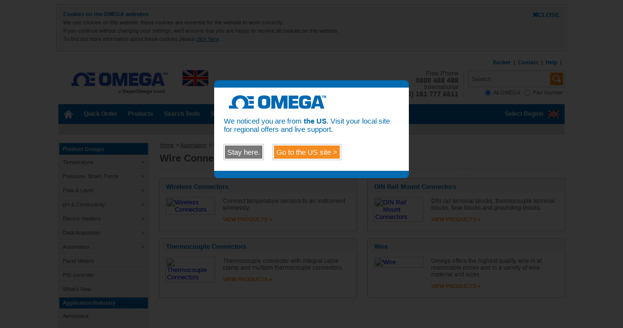

--- FILE ---
content_type: text/html
request_url: https://www.omega.co.uk/section/wire-connection.html
body_size: 101335
content:


<!doctype html>
<html lang="en-gb">
<head>
<title>Wire Connection</title>

	<meta name="description" content="Top quality Wireless Connectors, Thermocouple Connectors, DIN Rail Mount Connectors & Terminal Blocks. A large variety in stock for all your connection needs ">

<meta name="prodimage" CONTENT="https://br.omega.com/omegaFilesUK/auto/images/G01.gif">
<meta name="segment" content="auto" />
<meta charset="UTF-8">


<meta name="SKYPE_TOOLBAR" content ="SKYPE_TOOLBAR_PARSER_COMPATIBLE"/>
<meta name="viewport" content="width=device-width, initial-scale=1.0, maximum-scale=1.0, user-scalable=no">
<meta http-equiv="X-UA-Compatible" content="IE=edge">
<link rel="shortcut icon" href="/Universal/wwwcore/images/favicon.ico" type="image/x-icon" />
<!-- When changing the style sheet, Chrome caches css and does not like to change it.
to avoid broken page due to changing styles, this HTML file was created so we can easily change the css file name.
Update the css file and rename using the next numerical file name and change the file name pulled below. Move the last css file into the archive folder -->
<link rel="stylesheet" href="/Universal/wwwcore/css/style-responsive-min.css?v=8" >

<link rel="stylesheet" href="/universal/wwwcore/js/jqueryui-1.11/jquery-ui.min-1.11.0.css">

<!--[if lt IE 9 ]>
	<script src="/Universal/wwwcore/js/modernizr.js"></script>
    <link rel="stylesheet" href="/Universal/wwwcore/css/ie8-style-responsive-3.css">
<![endif]-->
<!--[if lt IE 8 ]>
    <link rel="stylesheet" href="/Universal/wwwcore/css/ie7-style-responsive-2.css">
<![endif]-->


<!--google analytics code start -->
<!--script type="text/javascript">
	(function (i, s, o, g, r, a, m) {
		i['GoogleAnalyticsObject'] = r; i[r] = i[r] || function () {
			(i[r].q = i[r].q || []).push(arguments)
		}, i[r].l = 1 * new Date(); a = s.createElement(o),
		m = s.getElementsByTagName(o)[0]; a.async = 1; a.src = g; m.parentNode.insertBefore(a, m)
	})(window, document, 'script', '//www.google-analytics.com/analytics.js', 'ga');


	ga('create', 'UA-765484-1', 'auto');
	ga('send', 'pageview');
</script>
<!--google analytics code end -->


<!-- Facebook Pixel Code -->
<!--script>
!function(f,b,e,v,n,t,s){if(f.fbq)return;n=f.fbq=function(){n.callMethod?
n.callMethod.apply(n,arguments):n.queue.push(arguments)};if(!f._fbq)f._fbq=n;
n.push=n;n.loaded=!0;n.version='2.0';n.queue=[];t=b.createElement(e);t.async=!0;
t.src=v;s=b.getElementsByTagName(e)[0];s.parentNode.insertBefore(t,s)}(window,
document,'script','https://connect.facebook.net/en_US/fbevents.js');
fbq('init', '144062819519390'); // Insert your pixel ID here.
fbq('track', 'PageView');
</script>
<noscript><img height="1" width="1" style="display:none"
src="https://www.facebook.com/tr?id=144062819519390&ev=PageView&noscript=1"
/></noscript>
<!-- DO NOT MODIFY -->
<!-- End Facebook Pixel Code -->

<!-- Google Tag Manager -->
<script>(function(w,d,s,l,i){w[l]=w[l]||[];w[l].push({'gtm.start':
new Date().getTime(),event:'gtm.js'});var f=d.getElementsByTagName(s)[0],
j=d.createElement(s),dl=l!='dataLayer'?'&l='+l:'';j.async=true;j.src=
'https://www.googletagmanager.com/gtm.js?id='+i+dl;f.parentNode.insertBefore(j,f);
})(window,document,'script','dataLayer','GTM-NTM35G');</script>
<!-- End Google Tag Manager -->

                            <link rel="alternate" hreflang="pt-br" href="https://br.omega.com/section/conexao-cabos.html" />
                          
                            <link rel="alternate" hreflang="es-cl"  href="https://cl.omega.com/section/wire-connection.html" />
                          
                            <link rel="alternate" hreflang="es-mx" href="https://mx.omega.com/section/wire-connection.html" />
                          
                           <link rel="alternate" hreflang="en-pl" href="https://www.omegaeng.cz/section/pripojeni-a-konektory.html" />
                          
                            <link rel="alternate" hreflang="en-dk" href="https://dk.omega.com/section/kabeltilslutning.html" />
                          
                            <link rel="alternate" hreflang="fr-fr" href="https://www.omega.fr/section/connexion-de-fil.html" />
                          
                            <link rel="alternate" hreflang="de" href="https://www.omega.de/section/steckverbinder-klemmenbloecke.html" />
                          
                            <link rel="alternate" hreflang="it-it" href="https://it.omega.com/section/connessione-cavo.html" />
                         
                            <link rel="alternate" hreflang="en-nl" href="https://www.omega.nl/section/wire-connection.html" />
                         
                            <link rel="alternate" hreflang="es-es" href="https://es.omega.com/section/conexion-de-cables.html" />
                         
                            <link rel="alternate" hreflang="en-gb" href="https://www.omega.co.uk/section/wire-connection.html" />
                         
                            <link rel="alternate" hreflang="en-au" href="https://au.omega.com/section/wire-connection.html"  />
                         
                           <!-- <link rel="alternate" hreflang="zh-cn" href="https://www.omegaengineering.cn/section/wire-connection.html" />-->
                         
                            <link rel="alternate" hreflang="en-in" href="https://in.omega.com/section/wire-connection.html" />
                         
                            <link rel="alternate" hreflang="ja-jp" href="https://jp.omega.com" />
                         
                            <link rel="alternate" hreflang="ko-kr" href="https://kr.omega.com/section/wire-connection.html" />
                         
                            <link rel="alternate" hreflang="en-my" href="https://sea.omega.com/my/section/wire-connection.html" />
                         
                            <link rel="alternate" hreflang="en-ph" href="https://sea.omega.com/ph/section/wire-connection.html" />
                         
                            <link rel="alternate" hreflang="en-sg" href="https://sea.omega.com/sg/section/wire-connection.html" />
                         
                            <link rel="alternate" hreflang="en-tw" href="https://sea.omega.com/tw/section/wire-connection.html" />
                         
                            <link rel="alternate" hreflang="en-th" href="https://sea.omega.com/th/section/wire-connection.html" />
                          
                            <link rel="alternate" hreflang="en-pl" href="https://www.omegaeng.cz/section/pripojeni-a-konektory.html" />
                        

</head>
<body>
<!-- Google Tag Manager (noscript) --><noscript><iframe src="https://www.googletagmanager.com/ns.html?id=GTM-NTM35G" height="0" width="0" style="display:none;visibility:hidden"></iframe></noscript><!-- End Google Tag Manager (noscript) -->

<div class="mobileHeightFix120px"></div>
<script>function getCookie(e){var o=document.cookie.indexOf(e+"="),n=o+e.length+1;if(!o&&e!=document.cookie.substring(0,e.length))return null;if(-1==o)return null;var t=document.cookie.indexOf(";",n);return-1==t&&(t=document.cookie.length),unescape(document.cookie.substring(n,t))}function setCookie(e,o,n,t,i,c){var u=new Date;u.setTime(u.getTime()),n&&(n=1e3*n*60*60*24);var r=new Date(u.getTime()+n);document.cookie=e+"="+escape(o)+(n?";expires="+r.toGMTString():"")+(t?";path="+t:"")+(i?";domain="+i:"")+(c?";secure":"")}function deleteCookie(e,o,n){getCookie(e)&&(document.cookie=e+"="+(o?";path="+o:"")+(n?";domain="+n:"")+";expires=Thu, 01-Jan-1970 00:00:01 GMT")}</script><div id="cookienotice" style="margin: 125px 0 -108px 0;" class="cookienotice2"><div style="margin:10px;overflow:hidden;"><div style="float:left;font-size:8.5pt;"><b class="blueFont">Cookies on the OMEGA websites</b><br /><span style="display:block;padding:5px 0px 5px 0px;">We use cookies on this website, these cookies are essential for the website to work correctly.</span><span style="display:block;padding:0px 0px 5px 0px;">If you continue without changing your settings, we'll assume that you are happy to receive all cookies on this website.</span><span style="display:block;padding:0px 0px 5px 0px;">To find out more information about these cookies please <a href="/info/cookie-policy.html" class="blLink">click here</a>.</span></div><div style=" margin:0px auto; text-align:right;z-index:100;position:relative;"><a href="#" id="cookienotice_close" style="float:right;font-size:9.75pt;text-decoration:none;" class="blueFont"><img src="/Universal/wwwcore/images/cookie-mockup.png" alt=""><b>CLOSE</b></a></div></div></div>

<header id="top" class="headerWrap2">


	<!-- START LOGGING IP INFO CODE -->
	
	<!-- END LOGGING IP INFO CODE -->

     <!-- START IF FOR PRODUCT PAGE GIS -->
    
    <!--END IF FOR PRODUCT PAGE  GIS-->


    <!-- START HEADER CONTENT -->
    <div class="headerContent2">

        <!-- FOR MOBILE PHONE 667PX -->
        <div class="contactChatWrapMobileUpdate">
            <div class="logoMobileWrap">
                <a href="https://www.omega.co.uk/">
                    <img src="/Universal/wwwcore/images/omega-logo-header-univ.gif" alt="Omega Engineering" class="mobileLogo">
                </a>
            </div>
            <!--<div class="mobileChatIcon chatTrack">-->
                <!-- Include virtual="/includes/boldchat/mobile-chat-button.html" -->  <!-- remove the # for this include to comment out BoldChat per OE-8683-->
            <!--</div>-->
            <div class="mobileShopIcon">
                <a href="https://www.omega.co.uk/shop/additem.asp">
                    <img src="/Universal/wwwcore/images/mobile-shopping-cart-icon.gif" alt="" style="width:40px;">
                </a>
            </div>
            

                <div class="mobilePhoneCTA" style="background-color:#636363;" class="HeaderChat">
                    <a href="tel:0800 488 488" style="text-decoration:none;color:#fff;display:block;overflow:hidden;" class="HeaderChat" onclick="ga('send', 'event', { eventCategory: 'PhoneCall', eventAction: 'Call', eventLabel: 'HeaderPhoneNumber'});">
                        <img src="/Universal/wwwcore/images/mobile-phone-icon.png" alt="" style="height:35px;margin:10px 0px 0px 8px;float:left;" class="HeaderChat" >
                        <div style="float:left;margin-left:10px;text-decoration:none;margin-top:10px;font-weight:bold;" class="HeaderChat">
                        Call Us<br />Now
                        </div>
                    </a>
                </div>


                
            <form name="searchchoice"  action="https://www.omega.co.uk/searchdistribute.asp" method="post" class="mobileSearchForm">
                <input type="hidden" name="qt"><input type="hidden" name="searchbyp" value="yes">
                <div class="mobileSearchBoxUpdateWrap">
                <input placeholder="Search" type="text" name="seek" class="mobileSearchBoxUpdate" id="myinputMobile" value=''>
                </div>
                <input type="image" name="searchchoicesubmit" src="/Universal/wwwcore/images/mobile-search-icon.gif" width="35" class="mobileSearchIcon">
            </form>
        </div>
        <!-- FOR MOBILE PHONE 667PX -->

        <!-- START CONTACT CHAT WRAP -->
        <div class="contactChatWrap2">
            <div class="contactChatWrapMobile">
                
                    <a class="top" href="https://www.omega.co.uk/shop/additem.asp">Basket</a>
                    &nbsp;|&nbsp;


						<a class="top" href="https://www.omega.co.uk/cservice/contactus.html">Contact</a>
					
                        &nbsp;|&nbsp;
                        <a class="top" href="https://www.omega.co.uk/help/">Help</a>
                    

                    <span class="helpPipeHide">&nbsp;|&nbsp;</span>




                    <div class="liveChatHeader chatTrack HeaderChat" onClick="ga('send', 'event', { eventCategory: 'BoldChat', eventAction: 'ChatRequest', eventLabel: 'HeaderChat'});">
                    <div class="phoneNumbHideNav  HeaderChat"><a href="tel:0800 488 488" style="text-decoration:none;" onClick="ga('send', 'event', { eventCategory: 'PhoneCall', eventAction: 'Call', eventLabel: 'HeaderPhoneNumber'});" class=" HeaderChat">0800 488 488</a>&nbsp; |&nbsp;</div><!-- HIDDEN FOR MOBILE -->
                    <!-- Include virtual="/includes/boldchat/header-desktop-link.html" --> <!-- remove the # for this include to comment out BoldChat per OE-8683-->
                    </div>
            </div>
        </div><!-- END CONTACT CHAT WRAP -->

        <!-- START SEARCH PHONE WRAP -->
        <div class="searchPhoneWrap">

            <div class="phone">
                <div class="phoneNumLabWrap">
                <span class="phoneLabel">Free Phone</span><span class="phoneNumber " style="">                
                
                    <body onload="_googWcmGet(target, business_number, options)">
                    0800 488 488
                    </body>
                </span>
                </div>

		
               	 	<div class="phoneNumLabWrap">
                	<span class="phoneLabel">International</span><span class="phoneNumber">+44(0) 161 777 6611</span>
            		</div>
		
            </div>

            <!-- START SEARCH INPUT RADIO WRAP -->
            <div class="searchInptRadWrap">
                <form name="searchchoice"  action="https://www.omega.co.uk/searchdistribute.asp" method="post" class="searchWrapRD">
                    <input type="hidden" name="qt"><input type="hidden" name="searchbyp" value="yes">
                        <!-- START SEARCH WRAP -->
                        <div class="searchWrap" style="width:auto;">
                        <label for="myinput" style="display: none;">search term</label>
                            <!-- START MY AUTO COMPLETE -->
                            <div id="myAutoComplete">
                                
                                <input id="myinput" placeholder="Search" type="text" name="seek" size="19" style="width:78%;float:left;clear:none;display:block;border:0px;height:26px;padding:0px 0px 0px 3px;margin:0px;" value=''>



                                <input type="image" name="searchchoicesubmit" SRC="/universal/wwwcore/images/search-icon-sm.gif" width="17" height="15" alt="Search" style="border:0px;float:right;clear:none; display:block; background-color: #f68b1f;padding:5px 5px 6px 5px;width:17px;">

                            </div><!-- END MY AUTO COMPLETE -->

                        </div><!-- END SEARCH WRAP -->
                        <div id="myContainer"></div>
                        <div style="float:right;clear:none;margin-top:6px;">
                        <input type="Radio" name="radSearch" style="background-color:#ffffff;" id="part" value="pn" class="radio_b">
                        <label for="part" class="p_abnorm">Part Number&nbsp;</label>
                        </div>

                        <div style="float:right;clear:none;margin-top:6px;">
                        <input type="Radio" name="radSearch" style="background-color:#ffffff;" id="all" checked value="allomega" class="radio_b">
                        <label for="all" class="p_abnorm">All OMEGA&nbsp;&nbsp;&nbsp;</label>
                        </div>
                </form>

            </div><!-- END SEARCH INPUT RADIO WRAP -->

        </div><!-- END SEARCH PHONE WRAP -->

    </div><!-- END HEADER CONTENT -->

    <!-- START MOBILE MENU WRAP ***HIDDEN FOR DESKTOP***-->
    <nav class="mobileMenu">
    <label for="show-menu" class="show-menu" id="nav-toggle">
        <div class="mobileMenuTitle">Menu</div>
        <div class="menuBarsWrap">
        <span></span>
        </div>
    </label>
    <script>
    //MENU ANIMATION NOT LIVE BECUASE OF ANDROID GLITCH
	//document.querySelector('#nav-toggle').addEventListener('click', function () {
		//this.classList.toggle('active');
	//});
	</script>
    <label for="showMenuSearch" class="showMenuSearch2">
        <img src="/universal/wwwcore/images/search-icon-lg.png" alt="Search" class="searchIconMenu">
    </label>
    </nav><!-- END MOBILE MENU WRAP -->

    <div class="logoWrap2">
        <a href="https://www.omega.co.uk/">
            <img src="https://assets.omega.com/icons/blue-logo.png" alt="Omega Engineering" class="omegaLogo">
            <img src="/Universal/wwwcore/images/uk-flag-lg-univ.jpg" alt="" class="headerLogoFlag">
        </a>
    </div>
</header>
<!-- START MOBILE NAV SEARCH WRAP ***HIDDEN FOR DESKTOP***-->
<input type="checkbox" id="showMenuSearch">
<ul id="mobileNavSearch">
    <li>
        <form name="searchchoice"  action="https://www.omega.co.uk/searchdistribute.asp" method="post">
            <input type="hidden" name="qt"><input type="hidden" name="searchbyp" value="yes">
            <div class="mobileSearchClearFix">
                <input placeholder="Search" type="text" name="seek" class="mobileSearchBox" id="myinputMobile" value=''>
                <input type="submit" name="searchchoicesubmit" class="mobileSearchButton" value="Submit">
            </div>
            <div class="mobileSearchClearFix">
                <input type="radio" name="radSearch" value="pn" class="mobileSearchRadio">
                <label for="part" class="mobileRadioButtonText">Part Number</label>
                <input type="radio" name="radSearch" checked value="allomega" class="mobileSearchRadio">
                <label for="all" class="mobileRadioButtonText">All OMEGA</label>
            </div>
        </form>
    </li>
</ul><!-- END MOBILE SEARCH WRAP -->

<!-- START TOP NAV -->
<nav class="menuWrap">
    <input type="checkbox" id="show-menu">
    <!-- START MENU WRAP -->
    <div class="menu menuMobileMove" id="hide">
        <div>
            <!-- START UL NAV WRAP -->
            <ul id="nav">
                <li class="homeIconHide">
    <a href="https://www.omega.co.uk" class="homeIconLink">
        <img src="/universal/wwwcore/images/home-icon.png" alt="Home" height="17">
    </a>
</li>
<li><a href="https://www.omega.co.uk/ordernow/">Quick Order</a></li>

<!-- START LI PRODUCTS WRAP -->
<li><a href="#nav" class="cursorDefault">Products</a>
    <div class="subs">
        <div class="mobileWidth">
            <ul class="productTopNavDD">
                <li class="navLiColumn1">
                        <a href="https://www.omega.co.uk/products.html" class="headingLink">
                            Products by Book
                        </a>
                    <ul>
                        <li><a href="https://www.omega.co.uk/temperature/">Temperature</a></li>
                        <li><a href="https://www.omega.co.uk/das/">Data Acquisition</a></li>
                        <li><a href="https://www.omega.co.uk/pressure/">Pressure</a></li>
                        <li><a href="https://www.omega.co.uk/flow-level/">Flow & Level</a></li>
                        <li><a href="https://www.omega.co.uk/ph/">pH & Conductivity</a></li>
                        <li><a href="https://www.omega.co.uk/auto/">Automation</a></li>
                    </ul>
                </li>
                <li class="navLiColumn2">
                <a href="https://www.omega.co.uk/products.html" class="headingLink">
                Product by Category
                </a>
                    <ul>
                        <li><a href="https://www.omega.co.uk/vhtm/" class="topNavLinks">Test & Measurement</a></li>
                        <li><a href="https://www.omega.co.uk/vhle/" class="topNavLinks">Lab Equipment</a></li>
                        <li><a href="https://www.omega.co.uk/vhem/" class="topNavLinks">Environmental</a></li>
                        <li><a href="https://www.omega.co.uk/vhpc/" class="topNavLinks">Process Control</a></li>
                        <li><a href="https://www.omega.co.uk/vhpm/" class="topNavLinks">Power Monitoring</a></li>
                    </ul>
                </li>
            </ul>
        </div>
    </div>
</li><!-- END LI PRODUCTS WRAP -->

<li><a href="#nav" class="cursorDefault">Search Tools</a>
    <div class="subs">
        <div class="mobileWidth">
            <ul class="searchTopNavDD">
                <li class="navLiColumn1">
                <a href="https://www.omega.co.uk/guides/" class="headingLink">
                Product Finders
                </a>
                    <ul>
                        <li><a href="https://www.omega.co.uk/guides/thermocouples.html">Thermocouples</a></li>
                        <li><a href="https://www.omega.co.uk/guides/handhelds.html">Handheld Meters</a></li>
                        <li><a href="https://www.omega.co.uk/guides/wireless.html">Wireless Sensors</a></li>
                        <li><a href="https://www.omega.co.uk/guides/loadcells.html">Load Cells</a></li>
                        <li><a href="https://www.omega.co.uk/guides/pressXducers.html">Pressure Transducers</a></li>
                        <li><a href="https://www.omega.co.uk/guides/straingages.html">Strain Gages</a></li>
                        <li><a href="https://www.omega.co.uk/guides/das.html">Data Acquisition</a></li>
                        <li><a href="https://www.omega.co.uk/guides/loggers.html">Data Loggers</a></li>
                        <li><a href="https://www.omega.co.uk/guides/">More...</a></li>
                    </ul>
                </li>
                <li class="navLiColumn2">
                <a href="https://www.omega.co.uk/config/probeconfig.html" class="headingLink">
                Product Configurators
                </a>
                    <ul>
                        <li><a href="https://www.omega.co.uk/config/probeconfig.html">All Configurators</a></li>
                        <li><a href="https://www.omega.co.uk/config/probeconfig_TC.html">Temperature Probes</a></li>
                        <!--<li><a href="https://www.omega.co.uk/config/Profile/profile.html">Profile Probes</a></li>  removed 050516, final part doesn't work ~KB-->
                        <li><a href="https://www.omega.co.uk/pxconfig/cfg_start.html">Pressure transducers</a></li>
                        <li><a href="https://www.omega.co.uk/hwc/thermowell_type.html">Head & Wells</a></li>
                    </ul>
                </li>
            </ul>
        </div>
    </div>
</li>
<li><a href="#nav" class="cursorDefault">Support</a>
    <div class="subs">
        <div class="mobileWidth">
            <ul class="supportTopNavDD">
                <li class="navLiColumn1">
                    <span class="navHeading cursorDefault">Sales</span>
                    <ul>
                        <!--<li><a href="https://www.omega.co.uk/myomega/">My OMEGA</a></li>-->
                        <li><a href ="https://www.omega.co.uk/cservice/">Service Center</a></li>
                        <li><a href="https://www.omega.co.uk/help/">Help/FAQs</a></li>
                        <!--<li><a href="https://www.omega.co.uk/extranet/statuschoice.html">Order Status</a></li>-->
                        <!--<li><a href="https://www.omega.co.uk/extranet/statuschoice.html">Invoices</a></li>-->
                        <!--<li><a href="https://www.omega.co.uk/ppt/prequote.asp">e-Quotes</a></li>-->
                        <!--<li><a href="https://www.omega.co.uk/ppt/ShipRates.html">Shipping</a></li>-->
                        <!--<li><a href="https://www.omega.co.uk/custom/">Custom Engineering</a></li>-->
                        <!--<li><a href="https://www.omega.co.uk/cservice/isection/" style="margin-bottom:15px;">Calibration Services</a></li>-->
                    </ul>
                </li>
                <li class="navLiColumn2">
                    <span class="navHeading cursorDefault">Reference</span>
                    <ul>
                        <li><a href="https://www.omega.co.uk/techref/">Technical References</a></li>
                        <li><a href="https://www.omega.co.uk/video/companyvideo.html">Product Videos</a></li>
                        <!--<li><a href="https://www.omega.co.uk/ppt/prodconv.html">Part Number Cross Ref.</a></li>-->
                        <li><a href="https://www.omega.co.uk/sds/">SDS</a></li>
                        <li><a href="https://www.omega.co.uk/literature/">Free Literature</a></li>
                        <!--<li><a href="https://www.omega.co.uk/rohs/">ROHS</a></li>-->
                    </ul>
                </li>
                <li class="navLiColumn2">
                    <span class="navHeading cursorDefault">Downloads</span>
                    <ul>
                        <li><a href="https://www.omega.co.uk/manuals/">Product Manuals</a></li>
                        <li><a href="https://software.omega.com/SoftwareList.html">Software</a></li>
                       <!--  <li><a href="https://www.omega.co.uk/ftp/">FTP Site</a></li> -->
                    </ul>
                </li>
            </ul>
        </div>
    </div>
</li>
<li><a href="#nav" class="cursorDefault">About OMEGA</a>
    <div class="subs">
        <div class="mobileWidth">
            <ul class="aboutTopNavDD">
                <li>
                    <ul>
                        <li><a href="https://www.omega.co.uk/about/">About OMEGA</a></li>
                        <li><a href="https://www.omega.co.uk/whatsnew/">What's New</a></li>
                        <li><a href="https://www.omega.co.uk/about/employ99.html">Career@OMEGA</a></li>
                        <li><a href="https://www.omega.co.uk/sitemap.html">Site Map</a></li>
                        <li><a href="https://www.omega.co.uk/worldwide/">OMEGA Worldwide</a></li>
                        <!--<li><a href="https://www.omega.co.uk/help/directions.html">Directions</a></li>-->
                        <li><a href="https://www.omega.co.uk/subscribe.html">E-mail Newsletter</a></li>
                        <li><a href="https://www.omega.co.uk/cservice/contactus.html">Contact Us</a></li>
                    </ul>
                </li>
            </ul>
        </div>
    </div>
</li>
<li><a href="#nav" class="cursorDefault">My Account</a>
    <div class="subs">
        <div class="mobileWidth">
            <ul class="accountTopNavDD">
                <li>
                    <ul>
                        <!--<li><a href="https://www.omega.co.uk/myomega/">My OMEGA</a></li>-->
                        <li><a href="https://www.omega.co.uk/myaccount/">My Customer Account</a></li>
                        <li><a href="https://www.omega.co.uk/extranet/statuschoice.html">Order Status</a></li>
                        <li><a href ="https://www.omega.co.uk/myaccount/my-account-orders.asp">My Orders</a></li>
                        <!--<li><a href="https://www.omega.co.uk/extranet/statuschoice.html">Invoices</a></li>-->
                        <!--<li><a href="https://www.omega.co.uk/ppt/prequote.asp">e-Quotes</a></li>-->
                        <li><a href="https://www.omega.co.uk/shop/order_forgotpw.asp">Forgot Password?</a></li>
                        <li><a href="https://www.omega.co.uk/shop/prelogon.asp">Log In</a></li>
                    </ul>
                </li>
            </ul>
        </div>
    </div>
</li>

<li class="floatRight">
    <a href="#nav" class="cursorDefault selectRegionLink">
        <span class="selectRegionText">Select Region</span>
        <img src="/images/dropdown_flag.gif" alt="USA" class="topNavFlag">
    </a>
    <div class="subs">
        <div class="mobileWidth regionTopNavWrap">
            <ul  class="regionTopNavDD">
                <li class="navLiColumn1">
                    <span class="navHeading cursorDefault">Americas</span>
                    <ul>
                        <li><a href="https://br.omega.com/section/conexao-cabos.html">Brazil</a></li>
                        <li><a href="https://www.dwyeromega.com/en-ca/">Canada</a></li>
                        <li><a href="https://www.dwyeromega.com/fr-ca/">Canada(French)</a></li>
                        <li><a href="https://mx.omega.com/section/wire-connection.html">Mexico</a></li>
                        <li><a href="https://www.dwyeromega.com/en-us/">United States</a></li>
                    </ul>
                </li>
                <li class="navLiColumn2">
                    <span class="navHeading cursorDefault">Europe/EMEA</span>
                    <ul>
                        <li><a href="https://www.jakar.cz/">Czech Republic</a></li>
                        <li><a href="https://dk.omega.com/section/kabeltilslutning.html">Denmark</a></li>
                        
                        	<li><a href="https://www.omega.fr/section/connexion-de-fil.html" rel="nofollow">France</a></li>
                        
                        <li><a href="https://www.omega.de/section/steckverbinder-klemmenbloecke.html">Germany</a></li>
                        <li><a href="https://it.omega.com/section/connessione-cavo.html">Italy</a></li>
                        <li><a href="https://www.omega.nl/section/wire-connection.html">Netherlands</a></li>
                        <li><a href="https://es.omega.com/section/conexion-de-cables.html">Spain</a></li>
                        
                            <li><a href="https://www.omega.co.uk/section/wire-connection.html" >United Kingdom</a></li>
                        
                        <li class="navSubText">Also serving the<br />Middle East and Africa</li>
                    </ul>
                </li>
                <li class="navLiColumn2">
                    <span class="navHeading cursorDefault">Asia Pacific</span>
                    <ul>
                        <li><a href="https://au.omega.com/section/wire-connection.html">Australia</a></li>
                        <li class="navSubText">Also serving New Zealand</li>
                        <li><a href="https://www.omegaengineering.cn/section/wire-connection.html">China</a></li>
                        <li><a href="https://in.omega.com/section/wire-connection.html">India</a></li>
                        <li><a href="https://jp.omega.com">Japan</a></li>
                        <li><a href="https://kr.omega.com/section/wire-connection.html">Korea</a></li>
                        <li><a href="https://sea.omega.com/my/section/wire-connection.html">Malaysia</a></li>
                        <li><a href="https://sea.omega.com/ph/section/wire-connection.html">Philippines</a></li>
                        <li><a href="https://sea.omega.com/sg/section/wire-connection.html">Singapore</a></li>
                        <li class="navSubText">Brunei, Cambodia, Indonesia,<br />Laos, Myanmar, Vietnam</li>
                        <li><a href="https://sea.omega.com/tw/section/wire-connection.html">Taiwan</a></li>
                        <li><a href="https://sea.omega.com/th/section/wire-connection.html">Thailand</a></li>
                        

                    </ul>
                </li>
            </ul>
        </div>
    </div>
</li>


            </ul><!-- END UL NAV WRAP -->
        </div>
    </div><!-- END MENU WRAP -->
    <div class="headerAlert" style="width:100%;float:left;background-color:#e5e2e9;padding:5px 0px;text-align:center;font-size:8.5pt;margin-bottom:5px;"><b>PST joins DwyerOmega. <a href="https://www.prnewswire.com/news-releases/arcline-backed-dwyeromega-acquires-process-sensing-technologies-ltd-302313035.html?tc=eml_cleartime" target="new">Read more></a> </b></div>




</nav><!-- END TOP NAV -->

<!-- START CONTENT WRAP -->
<div class="contentWrap">
    <nav class="navLeftColumn marginLeftFivePx">
    <ul id="leftMenu">
        <li class="leftNavHeader"><span class="leftNavCategory">Product Groups</span></li>
        <li class="leftNavRule liDisplayFix">
        <img src="/Universal/wwwcore/images/arrowblue-closed30.gif" width="28" height="28" id="arrowopen1" class="arrow1" alt="Open" style="float:right;margin-top:9px;cursor:pointer;">
        <img src="/Universal/wwwcore/images/arrowblue-expanded30.gif" width="28" height="28" id="arrowclose1" class="arrow1" alt="Close" style="float:right;margin-top:9px;cursor:pointer;">
        <a href="https://www.omega.co.uk/temperature/" class="leftNavDropLink">
            <span class="leftNavCategory">Temperature</span> 
            <span class="leftNavArrow"><img src="/universal/wwwcore/images/left-nav-arrow.png" alt=""></span>
        </a>
            <ul class="leftHidden leftNavDropdown">
                <li class="leftNavDropDownRule"><a href="https://www.omega.co.uk/subsection/whats-new-temperature-all.html" class="leftNavLinks"><span class="navWhatsNewLink">What's New In Temperature</span></a>
                <li class="leftNavDropDownRule"><a href="https://www.omega.co.uk/section/thermocouples.html" class="leftNavLinks">Thermocouples</a>  
                <li class="leftNavDropDownRule"><a href="https://www.omega.co.uk/section/thermowells-head-well-assemblies.html" class="leftNavLinks">Thermowells and Head &amp; Well Assemblies</a>
                <li class="leftNavDropDownRule"><a href="https://www.omega.co.uk/section/rtd-pt100-probes-elements.html" class="leftNavLinks">RTD (PT100) Probes, Elements and Assemblies</a>
                <li class="leftNavDropDownRule"><a href="https://www.omega.co.uk/section/thermistor-elements-probes.html" class="leftNavLinks">Thermistor Elements, Probes and Assemblies</a>             
                <li class="leftNavDropDownRule"><a href="https://www.omega.co.uk/section/glass-bulb-dialtemp-thermometers.html" class="leftNavLinks">Glass Bulb and DialTemp Thermometer</a>          
                <li class="leftNavDropDownRule"><a href="https://www.omega.co.uk/section/indicating-labels-crayons-cements.html" class="leftNavLinks">Indicating Labels, Crayons, Cements and Lacquers</a>
                <li class="leftNavDropDownRule"><a href="https://www.omega.co.uk/section/thermocouple-connectors-panel-system.html" class="leftNavLinks">Connectors and Panel Systems</a>
                <li class="leftNavDropDownRule"><a href="https://www.omega.co.uk/section/wire-thermocouple-rtd-thermistor.html" class="leftNavLinks">Wire: Thermocouple, RTD, Thermistor and Hook-up</a>
                <li class="leftNavDropDownRule"><a href="https://www.omega.co.uk/section/relative-humidity-measurement.html" class="leftNavLinks">Relative Humidity Measurement Instruments</a>
                <li class="leftNavDropDownRule"><a href="https://www.omega.co.uk/section/infrared-temperature-measurement.html" class="leftNavLinks">Infrared Temperature Measurement Instruments</a>
                <li class="leftNavDropDownRule"><a href="https://www.omega.co.uk/section/precision-calibration-equipment.html" class="leftNavLinks">Precision Calibration Equipment and Ice Point Reference</a>
                <li class="leftNavDropDownRule"><a href="https://www.omega.co.uk/section/handheld-instruments-temperature.html" class="leftNavLinks">Handheld Instruments for Temperature Measurement</a>
                <li class="leftNavDropDownRule"><a href="https://www.omega.co.uk/section/temperature-process-meters-timers.html" class="leftNavLinks">Temperature &amp; Process Meters, Industrial Timers and Counters</a>
                <li class="leftNavDropDownRule"><a href="https://www.omega.co.uk/section/transmitters.html" class="leftNavLinks">Signal Conditioners and Transmitters</a>
                <li class="leftNavDropDownRule"><a href="https://www.omega.co.uk/section/temperature-process-controllers.html" class="leftNavLinks">Temperature &amp; Process Controllers and Power Switching Devices</a>
                <li class="leftNavDropDownRule"><a href="https://www.omega.co.uk/section/temperature-general-test-measurement.html" class="leftNavLinks">General Test and Measurement Instruments</a>
                <li class="leftNavDropDownRule"><a href="https://www.omega.co.uk/section/recorders.html" class="leftNavLinks">Recorders</a>      
                <li class="leftNavDropDownRule"><a href="https://www.omega.co.uk/section/superconductivity-cryogenics.html" class="leftNavLinks">Superconductivity and Cryogenics Temperature Measurement</a>
            </ul>  
        </li>
        <li class="leftNavRule liDisplayFix">
        <img src="/Universal/wwwcore/images/arrowblue-closed30.gif" width="28" height="28" id="arrowopen2" class="arrow2" alt="Open" style="float:right;margin-top:9px;cursor:pointer;">
        <img src="/Universal/wwwcore/images/arrowblue-expanded30.gif" width="28" height="28" id="arrowclose2" class="arrow2" alt="Close" style="float:right;margin-top:9px;cursor:pointer;">
            <a href="https://www.omega.co.uk/pressure/" class="leftNavDropLink">
                <span class="leftNavCategory">Pressure, Strain, Force</span>
                <span class="leftNavArrow"><img src="/universal/wwwcore/images/left-nav-arrow.png" alt=""></span>
            </a>
            <ul class="leftHidden leftNavDropdown">
                <li class="leftNavDropDownRule"><a href="https://www.omega.co.uk/subsection/whats-new-pressure-strain-force-all.html" class="leftNavLinks"><span class="navWhatsNewLink">What's New in Pressure, Strain, Force</span></a>
                <li class="leftNavDropDownRule"><a href="https://www.omega.co.uk/section/pressure-transducers.html" class="leftNavLinks">Pressure Transducers</a>
                <li class="leftNavDropDownRule"><a href="https://www.omega.co.uk/section/pressure-accessories.html" class="leftNavLinks">Accessories</a>                
                <li class="leftNavDropDownRule"><a href="https://www.omega.co.uk/section/instrumentation-pressure-strain.html" class="leftNavLinks">Instrumentation for Pressure and Strain Measurements</a>
                <li class="leftNavDropDownRule"><a href="https://www.omega.co.uk/section/strain-gauges-accessories.html" class="leftNavLinks">Strain Gauges, Accessories</a>
                <li class="leftNavDropDownRule"><a href="https://www.omega.co.uk/section/load-cells-force-sensors-torque.html" class="leftNavLinks">Load Cells, Force Sensors and Torque Transducers</a>
                <li class="leftNavDropDownRule"><a href="https://www.omega.co.uk/section/pressure-gauges.html" class="leftNavLinks">Pressure Gauges</a>
                <li class="leftNavDropDownRule"><a href="https://www.omega.co.uk/section/pressure-switches.html" class="leftNavLinks">Pressure Switches</a>
                <li class="leftNavDropDownRule"><a href="https://www.omega.co.uk/section/displacement-proximity-transducers.html" class="leftNavLinks">Displacement and Proximity Transducers</a>
                <li class="leftNavDropDownRule"><a href="https://www.omega.co.uk/section/dynamic-measurement.html" class="leftNavLinks">Dynamic Measurement</a>
                <li class="leftNavDropDownRule"><a href="https://www.omega.co.uk/section/valves-regulators-ip-converters.html" class="leftNavLinks">Valves, Regulators and I/P Converters</a>
            </ul>  
        </li>
        <li class="leftNavRule liDisplayFix">
        <img src="/Universal/wwwcore/images/arrowblue-closed30.gif" width="28" height="28" id="arrowopen3" class="arrow3" alt="Open" style="float:right;margin-top:9px;cursor:pointer;">
        <img src="/Universal/wwwcore/images/arrowblue-expanded30.gif" width="28" height="28" id="arrowclose3" class="arrow3" alt="Close" style="float:right;margin-top:9px;cursor:pointer;">
        <a href="https://www.omega.co.uk/flow-level/" class="leftNavDropLink">
            <span class="leftNavCategory">Flow &amp; Level</span>
            <span class="leftNavArrow"><img src="/universal/wwwcore/images/left-nav-arrow.png" alt=""></span>
        </a>
            <ul class="leftHidden leftNavDropdown">
                <li class="leftNavDropDownRule"><a href="https://www.omega.co.uk/subsection/whats-new-ph-flow-environmental-all.html" class="leftNavLinks"><span class="navWhatsNewLink">What's New in Flow &amp; Level</span></a>
                <li class="leftNavDropDownRule"><a href="https://www.omega.co.uk/section/variable-area-flowmeter-category.html" class="leftNavLinks">Variable Area Flowmeters</a>          
                <li class="leftNavDropDownRule"><a href="https://www.omega.co.uk/section/air-velocity-indicators-wind-tunnels.html" class="leftNavLinks">Air Velocity Indicators &amp; Wind Tunnels</a>             
                <li class="leftNavDropDownRule"><a href="https://www.omega.co.uk/section/electronic-mass-flowmeters.html" class="leftNavLinks">Electronic Mass Flowmeters</a>
                <li class="leftNavDropDownRule"><a href="https://www.omega.co.uk/section/doppler-transit-time-ultrasonics.html" class="leftNavLinks">Doppler/Transit-Time Ultrasonics</a>               
                <li class="leftNavDropDownRule"><a href="https://www.omega.co.uk/section/turbine-paddle-wheel-flowmeters.html" class="leftNavLinks">Turbine and Paddle Wheel Flowmeter</a>
                <li class="leftNavDropDownRule"><a href="https://www.omega.co.uk/section/vortex-shedding-flowmeters-pitot-tube.html" class="leftNavLinks">Vortex Shedding Flowmeters and Pitot Tubes</a>
                <li class="leftNavDropDownRule"><a href="https://www.omega.co.uk/section/magnetic-flow-meters.html" class="leftNavLinks">Magnetic Flow Meters</a>
                <li class="leftNavDropDownRule"><a href="https://www.omega.co.uk/section/valves.html" class="leftNavLinks">Valves</a>
                <li class="leftNavDropDownRule"><a href="https://www.omega.co.uk/section/level-measurement.html" class="leftNavLinks">Level Measurement</a>
                <li class="leftNavDropDownRule"><a href="https://www.omega.co.uk/section/pumps-mixers.html" class="leftNavLinks">Pump &amp; Mixers</a>          
                <li class="leftNavDropDownRule"><a href="https://www.omega.co.uk/section/flow-level-intrumentation-accessories.html" class="leftNavLinks">Instrumentation and Accessories</a>
                <li class="leftNavDropDownRule"><a href="https://www.omega.co.uk/subsection/sanitary-flow-sensors.html" class="leftNavLinks">Sanitary</a>
                <li class="leftNavDropDownRule"><a href="https://www.omega.co.uk/subsection/flow-tubing.html" class="leftNavLinks">Tubing</a>
                <li class="leftNavDropDownRule"><a href="https://www.omega.co.uk/subsection/tube-fittings.html" class="leftNavLinks">Fittings</a>
            </ul>  
        </li>
        <li class="leftNavRule liDisplayFix">
        <img src="/Universal/wwwcore/images/arrowblue-closed30.gif" width="28" height="28" id="arrowopen4" class="arrow4" alt="Open" style="float:right;margin-top:9px;cursor:pointer;">
        <img src="/Universal/wwwcore/images/arrowblue-expanded30.gif" width="28" height="28" id="arrowclose4" class="arrow4" alt="Close" style="float:right;margin-top:9px;cursor:pointer;">
            <a href="https://www.omega.co.uk/ph/" class="leftNavDropLink">
                <span class="leftNavCategory">pH &amp; Conductivity</span>
                <span class="leftNavArrow"><img src="/universal/wwwcore/images/left-nav-arrow.png" alt=""></span>
            </a>
            <ul class="leftHidden leftNavDropdown">
                <li class="leftNavDropDownRule"><a href="https://www.omega.co.uk/subsection/whats-new-ph-flow-environmental-all.html" class="leftNavLinks"><span class="navWhatsNewLink">What's New in pH &amp; Conductivity</span></a>
                <li class="leftNavDropDownRule"><a href="https://www.omega.co.uk/section/ph-field-laboratory-instrumentation.html" class="leftNavLinks">pH Field and Laboratory Instrumentation</a>
                <li class="leftNavDropDownRule"><a href="https://www.omega.co.uk/section/ph-field-laboratory-electrodes.html" class="leftNavLinks">pH Field and Laboratory Electrodes</a>
                <li class="leftNavDropDownRule"><a href="https://www.omega.co.uk/section/industrial-ph-instrumentation.html" class="leftNavLinks">Industrial pH Instrumentation and Electrodes</a>
                <li class="leftNavDropDownRule"><a href="https://www.omega.co.uk/section/conductivity-instrumentation.html" class="leftNavLinks">Conductivity Instrumentation</a>        
                <li class="leftNavDropDownRule"><a href="https://www.omega.co.uk/section/dissolved-oxygen-measurement.html" class="leftNavLinks">Dissolved Oxygen Measurement Instrumentation</a>
                <li class="leftNavDropDownRule"><a href="https://www.omega.co.uk/section/water-soil-analysis-instrumentation.html" class="leftNavLinks">Water and Soil Analysis Instrumentation</a>
            </ul>  
        </li>
        <li class="leftNavRule liDisplayFix">
        <img src="/Universal/wwwcore/images/arrowblue-closed30.gif" width="28" height="28" id="arrowopen5" class="arrow5" alt="Open" style="float:right;margin-top:9px;cursor:pointer;">
        <img src="/Universal/wwwcore/images/arrowblue-expanded30.gif" width="28" height="28" id="arrowclose5" class="arrow5" alt="Close" style="float:right;margin-top:9px;cursor:pointer;">
            <a href="https://www.omega.co.uk/heaters/" class="leftNavDropLink">
                <span class="leftNavCategory">Electric Heaters</span>
                <span class="leftNavArrow"><img src="/universal/wwwcore/images/left-nav-arrow.png" alt=""></span>
            </a>
            <ul class="leftHidden leftNavDropdown">
                <li class="leftNavDropDownRule"><a href="https://www.omega.co.uk/subsection/whats-new-electric-heaters-all.html" class="leftNavLinks"><span class="navWhatsNewLink">What's New in Electric Heaters</span></a>
                <li class="leftNavDropDownRule"><a href="https://www.omega.co.uk/guides/heaters.html" class="leftNavLinks">Heaters Product Finder</a>
                <li class="leftNavDropDownRule"><a href="https://www.omega.co.uk/section/circulation-heaters.html" class="leftNavLinks">Circulation Heaters</a>
                <li class="leftNavDropDownRule"><a href="https://www.omega.co.uk/subsection/electrical-heating-cable-systems.html" class="leftNavLinks">Electric Heating Cable Systems</a>
                <li class="leftNavDropDownRule"><a href="https://www.omega.co.uk/subsection/strip-heaters-all.html" class="leftNavLinks">Strip Heaters</a>
                <li class="leftNavDropDownRule"><a href="https://www.omega.co.uk/subsection/cartridge-heaters-all.html" class="leftNavLinks">Cartridge Heaters</a>
                <li class="leftNavDropDownRule"><a href="https://www.omega.co.uk/section/immersion-heaters.html" class="leftNavLinks">Immersion Heaters</a>
                <li class="leftNavDropDownRule"><a href="https://www.omega.co.uk/subsection/tubular-heaters-all.html" class="leftNavLinks">Tubular Heaters</a>
                <li class="leftNavDropDownRule"><a href="https://www.omega.co.uk/subsection/band-heaters-all.html" class="leftNavLinks">Band Heaters</a>
                <li class="leftNavDropDownRule"><a href="https://www.omega.co.uk/subsection/process-air-duct-heaters-all.html" class="leftNavLinks">Process Air and Duct Heaters</a>
                <li class="leftNavDropDownRule"><a href="https://www.omega.co.uk/subsection/radiant-heaters-all.html" class="leftNavLinks">Radiant Heaters</a>
                <li class="leftNavDropDownRule"><a href="https://www.omega.co.uk/subsection/comfort-heaters-all.html" class="leftNavLinks">Comfort Heaters</a>
                <li class="leftNavDropDownRule"><a href="https://www.omega.co.uk/section/flexible-heaters.html" class="leftNavLinks">Flexible Heaters</a>
                <li class="leftNavDropDownRule"><a href="https://www.omega.co.uk/subsection/laboratory-equipment-all.html" class="leftNavLinks">Laboratory Equipment</a>
                <li class="leftNavDropDownRule"><a href="https://www.omega.co.uk/section/controllers-meters-switching-devices.html" class="leftNavLinks">Controllers, Meters and Switching Devices</a>
                <li class="leftNavDropDownRule"><a href="https://www.omega.co.uk/section/heaters-general-test-measurement.html" class="leftNavLinks">General Test and Measurement Instruments</a>
                <li class="leftNavDropDownRule"><a href="https://www.omega.co.uk/subsection/temperature-sensors-instruments-all.html" class="leftNavLinks">Temperature Sensors and Instruments</a>
                <li class="leftNavDropDownRule"><a href="https://www.omega.co.uk/subsection/heater-hook-up-wire-thermocouple-all.html" class="leftNavLinks">Heater Hook-up Wire, Thermocouple Wire &amp; Connectors</a>
                <li class="leftNavDropDownRule"><a href="https://www.omega.co.uk/subsection/enclosure-heaters.html" class="leftNavLinks">Enclosure Heaters</a>

            </ul>  
        </li>
        <li class="leftNavRule liDisplayFix">
        <img src="/Universal/wwwcore/images/arrowblue-closed30.gif" width="28" height="28" id="arrowopen6" class="arrow6" alt="Open" style="float:right;margin-top:9px;cursor:pointer;">
        <img src="/Universal/wwwcore/images/arrowblue-expanded30.gif" width="28" height="28" id="arrowclose6" class="arrow6" alt="Close" style="float:right;margin-top:9px;cursor:pointer;">
            <a href="https://www.omega.co.uk/das/" class="leftNavDropLink">
                <span class="leftNavCategory">Data Acquisition</span>
                <span class="leftNavArrow"><img src="/universal/wwwcore/images/left-nav-arrow.png" alt=""></span>
            </a>
            <ul class="leftHidden leftNavDropdown">
                <li class="leftNavDropDownRule"><a href="https://www.omega.co.uk/subsection/whats-new-data-acquisition-products-all.html" class="leftNavLinks"><span class="navWhatsNewLink">What's New in Data Acquisition</span></a>
                <li class="leftNavDropDownRule"><a href="https://www.omega.co.uk/subsection/data-acquisition-analysis-software-all.html" class="leftNavLinks">Data Acquisition and Analysis Software</a>
                <li class="leftNavDropDownRule"><a href="https://www.omega.co.uk/subsection/usb-rs232-rs485-ethernet-all.html" class="leftNavLinks">USB, RS232, RS485 and Ethernet Data Acquisition Systems</a>
                <li class="leftNavDropDownRule"><a href="https://www.omega.co.uk/section/recorders.html" class="leftNavLinks">Recorders</a>
                <li class="leftNavDropDownRule"><a href="https://www.omega.co.uk/section/plug-in-cards.html" class="leftNavLinks">Plug-in Cards</a>
                <li class="leftNavDropDownRule"><a href="https://www.omega.co.uk/section/data-loggers.html" class="leftNavLinks">Data Loggers</a>
                <li class="leftNavDropDownRule"><a href="https://www.omega.co.uk/subsection/auto-dialers-alarm-monitoring-system-all.html" class="leftNavLinks">Auto-Dialers and Alarm Monitoring Systems</a>
                <li class="leftNavDropDownRule"><a href="https://www.omega.co.uk/subsection/signal-conditioners-all.html" class="leftNavLinks">Signal Conditioners</a>
                <li class="leftNavDropDownRule"><a href="https://www.omega.co.uk/subsection/communication-products-converters-all.html" class="leftNavLinks">Communication Products and Converters</a>
                <li class="leftNavDropDownRule"><a href="https://www.omega.co.uk/subsection/wireless-sensors-transmitters-all.html" class="leftNavLinks">Wireless Sensors, Transmitters and Receivers</a>
		<li class="leftNavDropDownRule"><a href="https://www.omega.co.uk/section/iiot-wireless-systems.html" class="leftNavLinks">IIoT & Wireless Systems</a>
            </ul>  
        </li>
        <li class="leftNavRule liDisplayFix">
        <img src="/Universal/wwwcore/images/arrowblue-closed30.gif" width="28" height="28" id="arrowopen7" class="arrow7" alt="Open" style="float:right;margin-top:9px;cursor:pointer;">
        <img src="/Universal/wwwcore/images/arrowblue-expanded30.gif" width="28" height="28" id="arrowclose7" class="arrow7" alt="Close" style="float:right;margin-top:9px;cursor:pointer;"> 
            <a href="https://www.omega.co.uk/auto/" class="leftNavDropLink">
                <span class="leftNavCategory">Automation</span>
                <span class="leftNavArrow"><img src="/universal/wwwcore/images/left-nav-arrow.png" alt=""></span>
            </a>
            <ul class="leftHidden leftNavDropdown">
                <li class="leftNavDropDownRule"><a href="https://www.omega.co.uk/subsection/whats-new-automation-all.html" class="leftNavLinks"><span class="navWhatsNewLink">What's New in Automation</span></a>
                <li class="leftNavDropDownRule"><a href="https://www.omega.co.uk/section/automation-controllers-hmi.html" class="leftNavLinks">Automation Controllers and HMI</a>
                <li class="leftNavDropDownRule"><a href="https://www.omega.co.uk/section/process-measurement-control.html" class="leftNavLinks">Process Measurement and Control Instruments</a>
                <li class="leftNavDropDownRule"><a href="https://www.omega.co.uk/section/sensors-transducers.html" class="leftNavLinks">Sensors and Transducers</a>
                <li class="leftNavDropDownRule"><a href="https://www.omega.co.uk/section/motion.html" class="leftNavLinks">Motion</a>
                <li class="leftNavDropDownRule"><a href="https://www.omega.co.uk/section/pilot-devices.html" class="leftNavLinks">Pilot Devices</a>
                <li class="leftNavDropDownRule"><a href="https://www.omega.co.uk/section/stack-lights-warning-tower-lights.html" class="leftNavLinks">Stack Lights/Warning Tower Lights</a>
                <li class="leftNavDropDownRule"><a href="https://www.omega.co.uk/section/wire-connection.html" class="leftNavLinks">Wire Connection</a>
                <li class="leftNavDropDownRule"><a href="https://www.omega.co.uk/section/power-products.html" class="leftNavLinks">Power Products</a>
                <li class="leftNavDropDownRule"><a href="https://www.omega.co.uk/section/drives-motors.html" class="leftNavLinks">Drives &amp; Motors</a>
                <li class="leftNavDropDownRule"><a href="https://www.omega.co.uk/section/nema-electrical-enclosures.html" class="leftNavLinks">NEMA Electrical Enclosures</a>        
                <li class="leftNavDropDownRule"><a href="https://www.omega.co.uk/section/relays-timers.html" class="leftNavLinks">Relays and Industrial Timers</a>
            </ul>  
        </li>
	   <!--Added 071516 per request from RJ -->
	   <li class="leftNavRule liDisplayFix leftNavMobileHide">
            <a href="https://www.omega.co.uk/guides/meters.html" class="leftNavDropLink">
                <span class="leftNavCategory">Panel Meters</span>
            </a>
        </li>
	   <!--Added 071416 per request from RJ -->
	   <li class="leftNavRule liDisplayFix leftNavMobileHide">
            <a href="https://www.omega.co.uk/guides/tempcontrol.html" class="leftNavDropLink">
                <span class="leftNavCategory">PID controller</span>
            </a>
        </li>
        <li class="leftNavRule liDisplayFix leftNavMobileHide">
            <a href="https://www.omega.co.uk/whatsnew/" class="leftNavDropLink">
                <span class="leftNavCategory">What's New</span>
            </a>
        </li>
        <li class="leftNavHeader">
            <span class="leftNavCategory">Application/Industry</span>
        </li>
        <li class="leftNavRule liDisplayFix leftNavMobileHide">
            <a href="https://www.omega.co.uk/aerospace/" class="leftNavDropLink">
                <span class="leftNavCategory">Aerospace</span>
            </a>
        </li>
		  <li class="leftNavRule liDisplayFix leftNavMobileHide">
            <a href="https://www.omega.co.uk/automotive/" class="leftNavDropLink">
                <span class="leftNavCategory">Automotive</span>
            </a>
        </li>
		 <li class="leftNavRule liDisplayFix leftNavMobileHide">
            <a href="https://www.omega.co.uk/subsection/wireless-transmitters-receivers.html" class="leftNavDropLink">
                <span class="leftNavCategory">Wireless</span>
            </a>
        </li>
        <li class="leftNavRule liDisplayFix leftNavMobileHide">
            <a href="https://www.omega.co.uk/subsection/sanitary-all.html" class="leftNavDropLink">
                <span class="leftNavCategory">Sanitary</span>
            </a> 
        </li>
        <li class="leftNavRule liDisplayFix leftNavMobileHide">
            <a href="https://www.omega.co.uk/vhtm/" class="leftNavDropLink">
                <span class="leftNavCategory">Test &amp; Measurement</span>
                <span class="leftNavArrow"><img src="/universal/wwwcore/images/left-nav-arrow.png" alt=""></span>
            </a>
            <ul class="leftHidden leftNavDropdown">
                <li class="leftNavDropDownRule"><a href="https://www.omega.co.uk/section/test-calibration-equipment.html" class="leftNavLinks">Calibration Equipment</a>
                <li class="leftNavDropDownRule"><a href="https://www.omega.co.uk/subsection/environmental-weather-stations-all.html" class="leftNavLinks">Environmental/Weather Stations</a>
                <li class="leftNavDropDownRule"><a href="https://www.omega.co.uk/section/test-humidity-meters.html" class="leftNavLinks">Humidity Meters</a>
                <li class="leftNavDropDownRule"><a href="https://www.omega.co.uk/subsection/pc-measurement-ate-equipment-all.html" class="leftNavLinks">PC Measurement ATE Equipment</a>
                <li class="leftNavDropDownRule"><a href="https://www.omega.co.uk/section/recorders-data-loggers.html" class="leftNavLinks">Recorders and Data Loggers</a>
                <li class="leftNavDropDownRule"><a href="https://www.omega.co.uk/subsection/tachometers-stroboscopes-all.html" class="leftNavLinks">Tachometers/Stroboscopes</a>
                <li class="leftNavDropDownRule"><a href="https://www.omega.co.uk/section/test-meters-electrical.html" class="leftNavLinks">Test Meters - Electrical</a>        
                <li class="leftNavDropDownRule"><a href="https://www.omega.co.uk/subsection/test-meters-flow-measurement-all.html" class="leftNavLinks">Test Meters - Flow Measurement</a>
                <li class="leftNavDropDownRule"><a href="https://www.omega.co.uk/section/test-meters-temperature-measurement.html" class="leftNavLinks">Test Meters Temperature Measurement</a>
                <li class="leftNavDropDownRule"><a href="https://www.omega.co.uk/subsection/windspeed-light-sound-meters-all.html" class="leftNavLinks">Windspeed, Light and Sound Meters</a>

            </ul>  
        </li>
        <li class="leftNavRule liDisplayFix leftNavMobileHide">
            <a href="https://www.omega.co.uk/vhpc/" class="leftNavDropLink">
                <span class="leftNavCategory">Process Control</span>
                <span class="leftNavArrow"><img src="/universal/wwwcore/images/left-nav-arrow.png" alt=""></span>
            </a>
            <ul class="leftHidden leftNavDropdown">
                <li class="leftNavDropDownRule"><a href="https://www.omega.co.uk/section/controllers.html" class="leftNavLinks">Controllers</a>        
                <li class="leftNavDropDownRule"><a href="https://www.omega.co.uk/section/heaters-valves.html" class="leftNavLinks">Heaters</a>
                <li class="leftNavDropDownRule"><a href="https://www.omega.co.uk/subsection/plcs-all.html" class="leftNavLinks">PLC'S</a>
                <li class="leftNavDropDownRule"><a href="https://www.omega.co.uk/subsection/process-meters-all.html" class="leftNavLinks">Process Meters</a>
                <li class="leftNavDropDownRule"><a href="https://www.omega.co.uk/section/process-recorders-loggers.html" class="leftNavLinks">Recorders and Data Loggers</a>
                <li class="leftNavDropDownRule"><a href="https://www.omega.co.uk/section/signal-conditionerstransmitters.html" class="leftNavLinks">Signal Conditioners/Transmitters</a>
                <li class="leftNavDropDownRule"><a href="https://www.omega.co.uk/section/process-control-relays.html" class="leftNavLinks">Solid State and Mechanical Relays</a>        
                <li class="leftNavDropDownRule"><a href="https://www.omega.co.uk/subsection/timers-counters-all.html" class="leftNavLinks">Industrial Timers and Counters</a>
                <li class="leftNavDropDownRule"><a href="https://www.omega.co.uk/section/process-control-accessories.html" class="leftNavLinks">Accessories</a>
                <li class="leftNavDropDownRule"><a href="https://www.omega.co.uk/subsection/alarm-dialers-all.html" class="leftNavLinks">Alarm Dialers</a>

            </ul>  
        </li>
        <li class="leftNavRule liDisplayFix leftNavMobileHide">
            <a href="https://www.omega.co.uk/vhpm/" class="leftNavDropLink">
                <span class="leftNavCategory">Power Monitoring</span>
                <span class="leftNavArrow"><img src="/universal/wwwcore/images/left-nav-arrow.png" alt=""></span>
            </a>
            <ul class="leftHidden leftNavDropdown">
                <li class="leftNavDropDownRule"><a href="https://www.omega.co.uk/subsection/clamp-on-meters-all.html" class="leftNavLinks">Clamp on Meters</a>
                <li class="leftNavDropDownRule"><a href="https://www.omega.co.uk/subsection/current-voltage-meters-all.html" class="leftNavLinks">Current and Voltage Meters</a>
                <li class="leftNavDropDownRule"><a href="https://www.omega.co.uk/subsection/current-transformers-all.html" class="leftNavLinks">Current Transformers</a>
                <li class="leftNavDropDownRule"><a href="https://www.omega.co.uk/subsection/current-voltage-watt-var-transducers-all.html" class="leftNavLinks">Current, Voltage, Watt / Var Transducers</a>
                <li class="leftNavDropDownRule"><a href="https://www.omega.co.uk/subsection/data-loggers-power-loggers-all.html" class="leftNavLinks">Data Loggers and Power Loggers</a>
                <li class="leftNavDropDownRule"><a href="https://www.omega.co.uk/subsection/gauss-meters-all.html" class="leftNavLinks">Gauss Meters</a>
                <li class="leftNavDropDownRule"><a href="https://www.omega.co.uk/section/power-monitoring-relays.html" class="leftNavLinks">Solid State and Mechanical Relays</a>
                <li class="leftNavDropDownRule"><a href="https://www.omega.co.uk/subsection/stick-type-portable-megohmeter-all.html" class="leftNavLinks">Stick Type Portable Megohmmeter</a>
            </ul>  
        </li>
        <li class="leftNavRule liDisplayFix leftNavMobileHide">
            <a href="https://www.omega.co.uk/vhem/" class="leftNavDropLink">
                <span class="leftNavCategory">Environmental</span>
                <span class="leftNavArrow"><img src="/universal/wwwcore/images/left-nav-arrow.png" alt=""></span>
            </a>
            <ul class="leftHidden leftNavDropdown">
                <li class="leftNavDropDownRule"><a href="https://www.omega.co.uk/subsection/barometric-pressure-all.html" class="leftNavLinks">Barometric Pressure</a>
                <li class="leftNavDropDownRule"><a href="https://www.omega.co.uk/subsection/windspeed-meters-all.html" class="leftNavLinks">Windspeed Meters</a>
                <li class="leftNavDropDownRule"><a href="https://www.omega.co.uk/subsection/humidity-meters.html" class="leftNavLinks">Humidity Meters</a>
                <li class="leftNavDropDownRule"><a href="https://www.omega.co.uk/section/envrionmental-recorders-logging.html" class="leftNavLinks">Recorders and Data Loggers</a>   
                <li class="leftNavDropDownRule"><a href="https://www.omega.co.uk/subsection/soil-testers-all.html" class="leftNavLinks">Soil Testers</a>
                <li class="leftNavDropDownRule"><a href="https://www.omega.co.uk/subsection/sound-light-meters-all.html" class="leftNavLinks">Sound and Light Meters</a>
                <li class="leftNavDropDownRule"><a href="https://www.omega.co.uk/section/temperature-meters.html" class="leftNavLinks">Temperature Meters</a>
                <li class="leftNavDropDownRule"><a href="https://www.omega.co.uk/subsection/thermocouples-rtds-all.html" class="leftNavLinks">Thermocouples and RTDs</a>
                <li class="leftNavDropDownRule"><a href="https://www.omega.co.uk/subsection/water-analysis-all.html" class="leftNavLinks">Water Analysis </a>
                <li class="leftNavDropDownRule"><a href="https://www.omega.co.uk/section/water-meters.html" class="leftNavLinks">Water Meters</a>
                <li class="leftNavDropDownRule"><a href="https://www.omega.co.uk/subsection/weather-monitoring-stations-all.html" class="leftNavLinks">Weather</a>
                <li class="leftNavDropDownRule"><a href="https://www.omega.co.uk/subsection/agricultural.html" class="leftNavLinks">Agriculture</a>
            </ul>  
        </li>
        <li class="leftNavRule liDisplayFix leftNavMobileHide">
            <a href="https://www.omega.co.uk/vhle/" class="leftNavDropLink">
                <span class="leftNavCategory">Lab Equipment</span>
                <span class="leftNavArrow"><img src="/universal/wwwcore/images/left-nav-arrow.png" alt=""></span>
            </a>
            <ul class="leftHidden leftNavDropdown">
                <li class="leftNavDropDownRule"><a href="https://www.omega.co.uk/subsection/balances-scales-all.html" class="leftNavLinks">Balances and Scales</a>
                <li class="leftNavDropDownRule"><a href="https://www.omega.co.uk/section/benchtop-meters.html" class="leftNavLinks">Benchtop Meters</a>
                <li class="leftNavDropDownRule"><a href="https://www.omega.co.uk/subsection/glass-bulb-thermometers-all.html" class="leftNavLinks">Glass Bulb Thermometers</a>
                <li class="leftNavDropDownRule"><a href="https://www.omega.co.uk/section/lab-calibration-equipment.html" class="leftNavLinks">Calibration Equipment</a>      
                <li class="leftNavDropDownRule"><a href="https://www.omega.co.uk/subsection/colorimeters-all.html" class="leftNavLinks">Colorimeters</a>
                <li class="leftNavDropDownRule"><a href="https://www.omega.co.uk/section/handheld-meters.html" class="leftNavLinks">Handheld Meters</a>
                <li class="leftNavDropDownRule"><a href="https://www.omega.co.uk/subsection/lab-electrodes-all.html" class="leftNavLinks">Lab Electrodes</a>
                <li class="leftNavDropDownRule"><a href="https://www.omega.co.uk/subsection/mass-flow-devices-all.html" class="leftNavLinks">Mass Flow Devices</a>
                <li class="leftNavDropDownRule"><a href="https://www.omega.co.uk/subsection/ph-calibration-all.html" class="leftNavLinks">pH Calibration</a>
                <li class="leftNavDropDownRule"><a href="https://www.omega.co.uk/section/pumps-all.html" class="leftNavLinks">Pumps</a>
                <li class="leftNavDropDownRule"><a href="https://www.omega.co.uk/section/lab-recorders-loggers.html" class="leftNavLinks">Recorders and Data Loggers</a>
                <li class="leftNavDropDownRule"><a href="https://www.omega.co.uk/section/variable-area-flowmeters.html" class="leftNavLinks">Variable Area Flow Meters</a>
                <li class="leftNavDropDownRule"><a href="https://www.omega.co.uk/section/sample-handling.html" class="leftNavLinks">Sample Handling</a>
                <li class="leftNavDropDownRule"><a href="https://www.omega.co.uk/section/lab-sensors.html" class="leftNavLinks">Sensors</a>
                <li class="leftNavDropDownRule"><a href="https://www.omega.co.uk/subsection/tubing-all.html" class="leftNavLinks">Tubing</a>
                <li class="leftNavDropDownRule"><a href="https://www.omega.co.uk/subsection/turbidity-all.html" class="leftNavLinks">Turbidity</a>
                <li class="leftNavDropDownRule"><a href="https://www.omega.co.uk/subsection/wind-tunnels-all.html" class="leftNavLinks">Wind Tunnels</a>
                <li class="leftNavDropDownRule"><a href="https://www.omega.co.uk/section/lab-equipment-accessories.html" class="leftNavLinks">Accessories</a>
                <li class="leftNavDropDownRule"><a href="https://www.omega.co.uk/section/test-equipment.html" class="leftNavLinks">Test Equipment</a>

            </ul>  
        </li>
    </ul>
	<div class="navLeftColumn">
    <div class="my-sticky-element">
    	<div class="stickInner">
        <ul id="leftMenuSupport">
            <li class="leftNavHeaderSupport">
            
                <span class="leftNavCategory">Support</span>
            </li>
     
            <li class="leftNavRule liDisplayFix"><a href="https://www.omega.co.uk/manuals/" class="leftNavDropLink">
                <span class="supportManualIcon"></span>Manuals</a></li>
            <li class="leftNavRule liDisplayFix"><a href="https://www.omega.co.uk/techref/" class="leftNavDropLink"><span class="supportTechIcon"></span>Tech Reference</a></li>
	    <li class="leftNavRule liDisplayFix"><a href="https://www.omega.co.uk/techref/pressconverter.html" class="leftNavDropLink"><span class="supportPressureConverterIcon"></span>Pressure Conversion Guide</a></li>

            <!--<li class="leftNavRule liDisplayFix chatTrack" onClick="ga('send', 'event', { eventCategory: 'BoldChat', eventAction: 'ChatRequest', eventLabel: 'LeftNavChat'});">-->
			<!-- include virtual="/includes/boldchat/left-nav-support-textlink.html" --><!-- remove the # for this include to comment out BoldChat per OE-8683-->
            <!--</li>-->
            <!-- <li class="leftNavRule liDisplayFix"><a href="https://www.omega.co.uk/ftp/" class="leftNavDropLink"><span class="supportFtpIcon"></span>FTP Site</a></li> -->
            <li class="leftNavRule liDisplayFix"><a href="https://software.omega.com/SoftwareList.html" class="leftNavDropLink"><span class="supportFtpIcon"></span>FTP Site</a></li>
        </ul>
    <a href="#top" class="topButton" style="color:#fff !important;">
        TOP
        <div class="leftNavUpArrowIcon"></div>
    </a>
   
    
     
    </div>
    </div>
    
    
    
    
</div>
</nav>
    
        <!-- START SECTION WRAP -->
        <section class="sectionWrap"> 

		<!-- START CONTENT BLOCK -->
        <div class="contentBlock">
            <nav class="breadCrumb">
               <a href='/'>Home</a> &#187;&nbsp;<a href='/shop/automation.html'>Automation</a> &#187;&nbsp;Wire Connection
            </nav>
    
            
    
            <h1 class="pageTitlePP">Wire Connection</h1>&nbsp;
            <a href="/subsection/wire-connection-all.html" class="secViewAll">View All</a>
		</div><!-- END CONTENT BLOCK -->
      
		<div class='columnWrap'>
<!-- START COLUMN SECTION -->
<div class="columnSec text">

	
        	<a href="/subsection/wireless-connectors.html" class="secProdTitle">
                	<div class="secTitleInWrap">
                        	Wireless Connectors
                        </div>
                </a>

             	<a href="/subsection/wireless-connectors.html">
                	<img src="https://br.omega.com/omegaFilesUK/auto/images/G01.gif" alt="Wireless Connectors" class="smImgSec">
                </a>
                <!-- START SECTION TEXT WRAP -->
                <div class="secTextWrap">
                	<span class="secDesc" style="font-size:12px;">
                        	Connect temperature sensors to an instrument wirelessly.
                        </span>
                	<a href="/subsection/wireless-connectors.html" style="font-size:8pt; font-weight: 700; padding-top: 8px;" class="shopNowText">
                        	VIEW PRODUCTS&nbsp;&#187;
                        </a>
              	</div><!-- END SECTION TEXT WRAP -->
        
</div><!-- END COLUMN SECTION -->
<div class='columnSub secColSpace' style='width:2%;'>&nbsp;&nbsp;&nbsp;&nbsp;&nbsp;&nbsp;</div> 
<!-- START COLUMN SECTION -->
<div class="columnSec text">

	
        	<a href="/subsection/din-rail-connector-terminal-blocks.html" class="secProdTitle">
                	<div class="secTitleInWrap">
                        	DIN Rail Mount Connectors
                        </div>
                </a>

             	<a href="/subsection/din-rail-connector-terminal-blocks.html">
                	<img src="https://br.omega.com/omegaFilesUK/auto/images/G02.gif" alt="DIN Rail Mount Connectors" class="smImgSec">
                </a>
                <!-- START SECTION TEXT WRAP -->
                <div class="secTextWrap">
                	<span class="secDesc" style="font-size:12px;">
                        	DIN rail terminal blocks, thermocouple terminal blocks, fuse blocks and grounding blocks.
                        </span>
                	<a href="/subsection/din-rail-connector-terminal-blocks.html" style="font-size:8pt; font-weight: 700; padding-top: 8px;" class="shopNowText">
                        	VIEW PRODUCTS&nbsp;&#187;
                        </a>
              	</div><!-- END SECTION TEXT WRAP -->
        
</div><!-- END COLUMN SECTION -->
</div><div class='secColBreak'></div><div class='columnWrap'>
<!-- START COLUMN SECTION -->
<div class="columnSec text">

	
        	<a href="/subsection/thermocouple-connectors.html" class="secProdTitle">
                	<div class="secTitleInWrap">
                        	Thermocouple Connectors
                        </div>
                </a>

             	<a href="/subsection/thermocouple-connectors.html">
                	<img src="https://br.omega.com/omegaFilesUK/auto/images/G03.gif" alt="Thermocouple Connectors" class="smImgSec">
                </a>
                <!-- START SECTION TEXT WRAP -->
                <div class="secTextWrap">
                	<span class="secDesc" style="font-size:12px;">
                        	Thermocouple connector with integral cable clamp and multipin thermocouple connectors.
                        </span>
                	<a href="/subsection/thermocouple-connectors.html" style="font-size:8pt; font-weight: 700; padding-top: 8px;" class="shopNowText">
                        	VIEW PRODUCTS&nbsp;&#187;
                        </a>
              	</div><!-- END SECTION TEXT WRAP -->
        
</div><!-- END COLUMN SECTION -->
<div class='columnSub secColSpace' style='width:2%;'>&nbsp;&nbsp;&nbsp;&nbsp;&nbsp;&nbsp;</div> 
<!-- START COLUMN SECTION -->
<div class="columnSec text">

	
        	<a href="/subsection/wire.html" class="secProdTitle">
                	<div class="secTitleInWrap">
                        	Wire
                        </div>
                </a>

             	<a href="/subsection/wire.html">
                	<img src="https://br.omega.com/omegaFilesUK/auto/images/G04.gif" alt="Wire" class="smImgSec">
                </a>
                <!-- START SECTION TEXT WRAP -->
                <div class="secTextWrap">
                	<span class="secDesc" style="font-size:12px;">
                        	Omega offers the highest quality wire in at reasonable prices and in a variety of wire material and sizes
                        </span>
                	<a href="/subsection/wire.html" style="font-size:8pt; font-weight: 700; padding-top: 8px;" class="shopNowText">
                        	VIEW PRODUCTS&nbsp;&#187;
                        </a>
              	</div><!-- END SECTION TEXT WRAP -->
        
</div><!-- END COLUMN SECTION -->
</div><div class='secColBreak'></div>
	    
		<div class="columnSec text" style="-webkit-box-shadow: 0 0 0 0 #FFFFFF;box-shadow: 0 0 0 0 #FFFFFF;background:#fff;">
        
            <img src="/universal/wwwcore/images/white-box.jpg" alt="" class="smImgSec" style="-webkit-box-shadow: 0 0 0 0 #FFFFFF;box-shadow: 0 0 0 0 #FFFFFF;">							
            <!-- START SECTION TEXT WRAP -->
            <div class="secTextWrap">            
                    <span class="secDesc">
                        &nbsp;&nbsp;&nbsp;&nbsp;&nbsp; &nbsp;&nbsp;&nbsp;&nbsp;&nbsp;&nbsp; &nbsp;&nbsp;&nbsp;&nbsp;&nbsp; &nbsp;&nbsp;&nbsp;&nbsp;&nbsp; &nbsp;&nbsp;&nbsp;&nbsp; &nbsp;&nbsp;&nbsp;&nbsp; &nbsp;&nbsp;&nbsp;&nbsp;&nbsp;&nbsp; &nbsp;&nbsp;&nbsp;&nbsp;&nbsp;&nbsp;&nbsp;&nbsp;&nbsp;&nbsp;
                    </span>
            </div><!-- END SECTION TEXT WRAP -->
        
        </div><!-- LEAVE FOR SPACING (ODD NUMBER OF COLUMNS) -->
	<!-- THIS IS AN EXTRA DIV ON EVEN # OF SUBSECTION -->
  </section><!-- END SECTION WRAP -->
   
</div><!-- END CONTENT WRAP -->

<!-- START Google Code for Remarketing Tag -->
	<script type="text/javascript">
    var google_tag_params = {
    ecomm_pagetype: 'category',
    };
    </script>
<!-- START Google Code for Remarketing Tag -->


<!--
Footer created specifically for the US web site to reduce the number of outgoing links on a product page
If footer is placed on a product page, links to productinfo pages related to the same segment
-->


<style>
	.copyrightLinks {
    	float: none;
	}
</style>

<footer class="footerWrapper">
	<nav class="prodInfoLinksWrap">
		<!-- PRODINFO LINKS START -->
        	<p class="prodInfoLinks">
            	<p class="gray mobileTextSpacing">

			<a class="footer1" href="https://www.omega.co.uk/prodinfo/accelerometers.html">Accelerometers</a>&nbsp; | &nbsp;
				<a class="footer1" href="https://www.omega.co.uk/prodinfo/anemometers.html">Anemometer</a>&nbsp; | &nbsp;
				<!-- <a class="footer1" href="https://www.omega.co.uk/auto/">Automation</a>&nbsp; | &nbsp; -->
				<a class="footer1" href="https://www.omega.co.uk/prodinfo/calibrators.html">Calibrators</a>&nbsp; | &nbsp; 
				<a class="footer1" href="https://www.omega.co.uk/prodinfo/cartridge-heaters.html">Cartridge Heaters</a>&nbsp; |  &nbsp;
				<a class="footer1" href="https://www.omega.co.uk/prodinfo/chart-recorders.html">Chart Recorders</a>&nbsp; | &nbsp; 
				<a class="footer1" href="https://www.omega.co.uk/prodinfo/conductivity-meter.html">Conductivity Meter</a>&nbsp; | &nbsp;
				<a class="footer1" href="https://www.omega.co.uk/prodinfo/coriolis-flow-meter.html">Coriolis flow meter</a>&nbsp; | &nbsp;
				<a class="footer1" href="https://www.omega.co.uk/prodinfo/Cryogenics.html">Cryogenics</a>&nbsp; | &nbsp;				
				<!-- <a class="footer1" href="https://www.omega.co.uk/prodinfo/customtransducers.html">Custom Pressure Transducers</a>&nbsp; | &nbsp;-->
				<a class="footer1" href="https://www.omega.co.uk/prodinfo/daq-systems.html">DAQ Systems</a>&nbsp; | &nbsp; 
				<a class="footer1" href="https://www.omega.co.uk/prodinfo/dataacquisition.html">Data Acquisition</a>&nbsp; | &nbsp;
				<a class="footer1" href="https://www.omega.co.uk/prodinfo/dataloggers.html">Data Loggers</a>&nbsp; | &nbsp;
				<!-- <a class="footer1" href="https://www.omega.co.uk/subsection/dialtemp-thermometers.html">Dial Thermometers</a>&nbsp; | &nbsp;-->
				<a class="footer1" href="https://www.omega.co.uk/prodinfo/fibre-optics.html">Fiber Optics</a>&nbsp; | &nbsp; 
				<a class="footer1" href="https://www.omega.co.uk/prodinfo/flexible-heaters.html">Flexible Heaters</a>&nbsp; | &nbsp; 
				<a class="footer1" href="https://www.omega.co.uk/prodinfo/flowmeters.html">Flowmeters</a>&nbsp; | &nbsp; 
				<!-- <a class="footer1" href="https://www.omega.co.uk/section/glass-bulb-dialtemp-thermometers.html">Glass Bulb Thermometers</a>&nbsp; | &nbsp; -->
				<a class="footer1" href="https://www.omega.co.uk/prodinfo/grippers.html">Grippers</a>&nbsp; | &nbsp;
				<a class="footer1" href="https://www.omega.co.uk/prodinfo/Heaters.html">Heaters</a>&nbsp; | &nbsp; 
				<!--<a class="footer1" href="https://www.omega.co.uk /section/relative-humidity-measurement.html">Humidity Measurement</a>&nbsp; | &nbsp;-->
				<a class="footer1" href="https://www.omega.co.uk/prodinfo/Integrated-Circuit-Sensors.html">Integrated Circuit Sensors</a>&nbsp; | &nbsp;  
				<a class="footer1" href="https://www.omega.co.uk/prodinfo/immersion-heaters.html">Immersion Heaters</a>&nbsp; | &nbsp; 
				<a class="footer1" href="https://www.omega.co.uk/prodinfo/infrared-thermometers.html">Infrared Thermometers</a>&nbsp; | &nbsp; 
				<a class="footer1" href="https://www.omega.co.uk/prodinfo/level-measurement.html">Level Measurement</a>&nbsp; | &nbsp; 
				<a class="footer1" href="https://www.omega.co.uk/prodinfo/load-cells.html">Load Cells</a>&nbsp; | &nbsp;
				<a class="footer1" href="https://www.omega.co.uk/technical-learning/linear-variable-displacement-transducers.html">LVDT</a>&nbsp; | &nbsp;
				<a class="footer1" href="https://www.omega.co.uk/prodinfo/temperature-sensors.html">M12 Temperature Connectors</a>&nbsp; | &nbsp; 
				<a class="footer1" href="https://www.omega.co.uk/prodinfo/magnetic-flow-meters.html">Magnetic Flow Meters</a>&nbsp; | &nbsp; 
				<a class="footer1" href="https://www.omega.co.uk/prodinfo/mass-flow-meter.html">Mass Flow Meter</a>&nbsp; | &nbsp; 
				<a class="footer1" href="https://www.omega.co.uk/prodinfo/fma-mass-flow-controller.html">Mass Flow Controller</a>&nbsp; | &nbsp; 
				<a class="footer1" href="https://www.omega.co.uk/prodinfo/panel-meters.html">Panel Meters</a>&nbsp; | &nbsp; 
				<a class="footer1" href="https://www.omega.co.uk/prodinfo/pid-controllers.html">PID Controllers</a>&nbsp; | &nbsp; 
				<a class="footer1" href="https://www.omega.co.uk/prodinfo/ph-meter.html">pH meter</a>&nbsp; | &nbsp; 
				<a class="footer1" href="https://www.omega.co.uk/prodinfo/pressure-gauges.html">Pressure Gauges</a>&nbsp; | &nbsp;
				<a class="footer1" href="https://www.omega.co.uk/prodinfo/Pressure-Transducers.html">Pressure Transducers</a>&nbsp; | &nbsp; 
				<a class="footer1" href="https://www.omega.co.uk/prodinfo/Pressure-Transducers.html">Pressure Transmitters</a>&nbsp; | &nbsp; 
				<a class="footer1" href="https://www.omega.co.uk/prodinfo/rtd.html">pt100</a>&nbsp; | &nbsp; 
				<a class="footer1" href="https://www.omega.co.uk/prodinfo/variable-area-flowmeters.html">Variable Area Flow Meters</a>&nbsp; | &nbsp; 
				<a class="footer1" href="https://www.omega.co.uk/prodinfo/remotemonitoring.html">Remote Process Monitoring</a>&nbsp; | &nbsp;
				<a class="footer1" href="https://www.omega.co.uk/prodinfo/sanitary-sensors.html">Sanitary Sensors</a>&nbsp; | &nbsp; 
				<a class="footer1" href="https://www.omega.co.uk/prodinfo/signal-conditioners.html">Signal Conditioners</a>&nbsp; | &nbsp;
				<a class="footer1" href="https://www.omega.co.uk/prodinfo/solenoid-valve.html">Solenoid valve</a>&nbsp; | &nbsp;
				<a class="footer1" href="https://www.omega.co.uk/prodinfo/stepper_motors.html">Stepper Motors</a>&nbsp; | &nbsp; 
				<a class="footer1" href="https://www.omega.co.uk/prodinfo/StrainGauges.html">Strain Gages</a> &nbsp; | &nbsp; 
				<a class="footer1" href="https://www.omega.co.uk/prodinfo/strip-heaters.html">Strip Heaters</a>&nbsp; | &nbsp;
				<a class="footer1" href="https://www.omega.co.uk/prodinfo/temperature-controllers.html">Temperature Controllers</a>&nbsp; | &nbsp; 
				<a class="footer1" href="https://www.omega.co.uk/prodinfo/temperature-labels.html">Temperature Labels</a>&nbsp; | &nbsp; 
				<a class="footer1" href="https://www.omega.co.uk/prodinfo/temperature-measurement.html">Temperature Measurement</a>&nbsp; | &nbsp;
				<a class="footer1" href="https://www.omega.co.uk/prodinfo/temperature-sensor-manufacturer.html">Temperature Sensors Manufacturers</a>&nbsp; | &nbsp;
				<a class="footer1" href="https://www.omega.co.uk/technical-learning/history-of-the-temperature-sensor.html">Temperature Sensors</a>&nbsp; | &nbsp;
				<a class="footer1" href="https://www.omega.co.uk/prodinfo/temperature-transmitters.html">Temperature Transmitters</a>&nbsp; | &nbsp;
				<a class="footer1" href="https://www.omega.co.uk/prodinfo/thermal-imagers.html">Thermal Imagers</a>&nbsp; | &nbsp;
				<a class="footer1" href="https://www.omega.co.uk/prodinfo/thermistor.html">Thermistors</a>&nbsp; | &nbsp;
				<a class="footer1" href="https://www.omega.co.uk/prodinfo/thermocouples.html">Thermocouple</a>&nbsp; | &nbsp; 
				<a class="footer1" href="https://www.omega.co.uk/prodinfo/thermocouple-installations.html">Thermocouple Installations</a>&nbsp; | &nbsp; 
				<a class="footer1" href="https://www.omega.co.uk/prodinfo/thermocouple-installations-faq.html">Thermocouple Installations FAQ</a>&nbsp; | &nbsp; 
				<a class="footer1" href="https://www.omega.co.uk/prodinfo/thermocouple-cable.html">Thermocouple Cable</a> | 
				<a class="footer1" href="https://www.omega.co.uk/technical-learning/thermowell-characteristics-and-selection-criteria.html">Thermowell</a>&nbsp; | &nbsp;
				<a class="footer1" href="https://www.omega.co.uk/prodinfo/tubular-heaters.html">Tubular Heaters</a>&nbsp; | &nbsp;
				<a class="footer1" href="https://www.omega.co.uk/prodinfo/k-type-thermocouples.html">Type K Thermocouples</a>&nbsp; | &nbsp;
				<a class="footer1" href="https://www.omega.co.uk/prodinfo/ultrasonic-flow-meters.html">Ultrasonic Flow Meters</a>&nbsp; | &nbsp; 
				<a class="footer1" href="https://www.omega.co.uk/prodinfo/wireless-sensors.html">Wireless Sensors</a>&nbsp; | &nbsp; 
			<a class="footer1" href="https://www.omega.co.uk/prodinfo/vortex-flow-meter.html">Vortex Flow meter</a>
			</p>

            
            <div class="socialIconsWrapFooter">
				<a href="https://www.facebook.com/pages/Omega-Engineering/121219014465" target="_blank" class="socialIconFooter">
					<img src="/universal/wwwcore/images/social-icons-facebook.gif" width="22" height="22" alt="Facebook">
				</a>
				<!--<a href="https://www.twitter.com/OmegaEng" target="_blank" class="socialIconFooter">
					<img src="/universal/wwwcore/images/social-icons-twitter.gif" width="22" height="22" alt="Twitter">
				</a>-->
				<!-- <a href="//plus.google.com/110950705295353585738?prsrc=3" class="socialIconFooter">
					<img src="/universal/wwwcore/images/social-icons-google-plus.gif" width="22" height="22" alt=" Google Plus">
				</a>-->
				<a href="https://www.linkedin.com/company/omega-engineering" target="_blank" class="socialIconFooter">
					<img src="/universal/wwwcore/images/social-icons-linkedin.gif" width="22" height="22" alt="Linked In">
				</a>
				<a href="https://www.youtube.com/user/omegaengineering1" target="_blank" class="socialIconFooter">
					<img src="/universal/wwwcore/images/social-icons-you-tube.gif" width="22" height="22" alt="You Tube">
				</a>
				<span class="socialIconFooter">
					<a href="//www.pinterest.com/pin/create/button/" data-pin-do="buttonBookmark" ><img src="//assets.pinterest.com/images/pidgets/pinit_fg_en_rect_gray_20.png" alt="Pinterest"></a>
				</span>
			</div>
            
			<div class="copyrightLinks">
				<a class="footer2" href="https://www.omega.co.uk/disclaimers/privacy.html" target="_blank">OMEGA privacy statement</a>&nbsp;|&nbsp;
				<a class="footer2" href="https://www.omega.co.uk/store/Omega_Terms_Conditions.pdf" target="_blank">Terms and Conditions</a>&nbsp;|&nbsp;
				<a class="footer2" href="https://www.omega.co.uk/store/ExportControlPolicy.pdf" target="_blank">Export Control Policy</a>&nbsp;|&nbsp;
				<a class="footer2" href="https://www.omega.co.uk/disclaimers/Anti-Slavery-Statement.pdf" target="_blank">Anti-Slavery Statement</a>|&nbsp;
				<a class="footer2" href="https://assets.omega.com/pdf/help/DwyerOmega-Statement-on-Russian-Iron-and-Steel-Imports.pdf" target="_blank">Council Regulation (EU) 2023/1214</a>&nbsp;
				<br /><br /><a class="footer2" href="https://www.omega.co.uk/disclaimers/copyright.html" target="_blank">&copy;&nbsp;Copyright 2003-2025 OMEGA Engineering inc.</a>
			</div>
            
            <div itemscope itemtype="http://schema.org/LocalBusiness" class="localBusWrap">
                <div itemprop="name" class="floatLeft">OMEGA Engineering</div><div class="floatLeft localBusDivide">&nbsp;|&nbsp;</div>
                <div itemprop="address" itemscope itemtype="http://schema.org/PostalAddress" class="floatLeft">
                    <span itemprop="streetAddress">1 Omega Drive, Northbank, Irlam</span>,&nbsp;<span itemprop="addressLocality">Manchester</span>,&nbsp;<span itemprop="postalCode">M44 5BD</span>,&nbsp;<span itemprop="addressCountry">United Kingdom</span><span class="localBusDivide">&nbsp;|&nbsp;</span>
                </div>
                <div itemprop="telephone" class="floatLeft">0800 488 488</div>
				<meta itemprop="image" content="https://assets.omega.com/icons/blue-logo.png">
				<meta itemprop="SameAs" content="https://www.facebook.com/OmegaEMEA/">					
				<meta itemprop="SameAs" content="https://twitter.com/OmegaEMEA">					
				<meta itemprop="SameAs" content="https://www.linkedin.com/company/omega-engineering-emea">
				<meta itemprop="SameAs" content="https://www.youtube.com/user/OmegaEngineering1">
            </div>
			
		<div class="pageId">AUTO-G | 6</div>
	</nav>
</footer>

<!-- Google Code for Remarketing Tag -->
<!--------------------------------------------------
Remarketing tags may not be associated with personally identifiable information or placed on pages related to sensitive categories. See more information and instructions on how to setup the tag on: http://google.com/ads/remarketingsetup
--------------------------------------------------->
<script type="text/javascript">
/* <![CDATA[ */
var google_conversion_id = 1071593188;
var google_custom_params = window.google_tag_params;
var google_remarketing_only = true;
/* ]]> */
</script>
<script type="text/javascript" src="//www.googleadservices.com/pagead/conversion.js">
</script>
<noscript>
<div style="display:inline;">
<img height="1" width="1" style="border-style:none;" alt="" src="//googleads.g.doubleclick.net/pagead/viewthroughconversion/1071593188/?value=0&amp;guid=ON&amp;script=0"/>
</div>
</noscript>
<!-- Code Mark-auto -->
<script type="text/javascript">
                var trackcmp_email = '';
                var trackcmp = document.createElement("script");
                trackcmp.async = true;
                trackcmp.type = 'text/javascript';
                trackcmp.src = '//trackcmp.net/visit?actid=609734526&e='+encodeURIComponent(trackcmp_email)+'&r='+encodeURIComponent(document.referrer)+'&u='+encodeURIComponent(window.location.href);
                var trackcmp_s = document.getElementsByTagName("script");
                if (trackcmp_s.length) {
                                trackcmp_s[0].parentNode.appendChild(trackcmp);
                } else {
                                var trackcmp_h = document.getElementsByTagName("head");
                                trackcmp_h.length && trackcmp_h[0].appendChild(trackcmp);
                }
</script>
<!--SteelHouse Tracking Pixel-->
<script type="text/javascript">
(function(){"use strict";var e=null,b="4.0.0",
n="22480",
additional="",
t,r,i;try{t=top.document.referer!==""?encodeURIComponent(top.document.referrer.substring(0,2048)):""}catch(o){t=document.referrer!==null?document.referrer.toString().substring(0,2048):""}try{r=window&&window.top&&document.location&&window.top.location===document.location?document.location:window&&window.top&&window.top.location&&""!==window.top.location?window.top.location:document.location}catch(u){r=document.location}try{i=parent.location.href!==""?encodeURIComponent(parent.location.href.toString().substring(0,2048)):""}catch(a){try{i=r!==null?encodeURIComponent(r.toString().substring(0,2048)):""}catch(f){i=""}}var l,c=document.createElement("script"),h=null,p=document.getElementsByTagName("script"),d=Number(p.length)-1,v=document.getElementsByTagName("script")[d];if(typeof l==="undefined"){l=Math.floor(Math.random()*1e17)}h="dx.steelhousemedia.com/spx?"+"dxver="+b+"&shaid="+n+"&tdr="+t+"&plh="+i+"&cb="+l+additional;c.type="text/javascript";c.src=("https:"===document.location.protocol?"https://":"http://")+h;v.parentNode.insertBefore(c,v)})()
</script>
<!--end SteelHouse Tracking Pixel-->
<!-- Please call pinit.js only once per page -->
<script type="text/javascript" async src="//assets.pinterest.com/js/pinit.js"></script>
<script src="/universal/js/jquery-1.11.2.min.js"></script>
<script src="/universal/js/waypoints-min.js"></script>
<script src="/universal/js/waypoints-sticky-min.js"></script>
<script src="/universal/wwwcore/js/smooth-scrolling-min.js" async></script>
<script src="/universal/wwwcore/js/jqueryui-1.11/jquery-ui.min-1.11.0.js"></script>

<!-- START LEFT NAV TOP BUTTON ****HIDDEN UNTIL 800PX SCROLL**** -->

<!--for track span to work -->
<script>
var $P = jQuery.noConflict();
$P(document).ready( function() {

	if($P('[class*="track"]') !== null){
		$P("[class*='track']").click(function() {
					$P.post("/track.asp", {id:this.id});
					return true;
		});
	}
});
</script>
<!--end for track span to work -->




<script>

    var $j = jQuery.noConflict();

	$j(document).scroll(function () {
    var y = $j(this).scrollTop();
    if (y > 800) {
        $j('.topButton').fadeIn();
    } else {
        $j('.topButton').fadeOut();
    }

    });


</script><!-- END LEFT NAV TOP BUTTON -->

<!-- START MENU CLICK FOR MOBILE -->
<script>
    function isTouchDevice(){
    return true == ("ontouchstart" in window || window.DocumentTouch && document instanceof DocumentTouch);
    }

    if(isTouchDevice()===true) {
        $j('#nav > li').toggleClass('js');
            $j("#nav > li > a").click(function (e) { // binding onclick
                if ($j(this).parent().hasClass('selected')) {
                    $j("#nav .selected div div").slideUp(100); // hiding popups
                    $j("#nav .selected").removeClass("selected");
                } else {
                    $j("#nav .selected div div").slideUp(100); // hiding popups
                    $j("#nav .selected").removeClass("selected");

                    if ($j(this).next(".subs").length) {
                        $j(this).parent().addClass("selected"); // display popup
                        $j(this).next(".subs").children().slideDown(200);
                    }
                }
                e.stopPropagation();
            });

            $j("body").click(function () { // binding onclick to body
                $j("#nav .selected div div").slideUp(100); // hiding popups
                $j("#nav .selected").removeClass("selected");
            });
    }
    else {
    }
</script><!-- END MENU CLICK FOR MOBILE -->



<script>



$j('#myinput').keydown(function() {
	var searchterm
	var searchterm = $j('#myinput').val();
	var searchprofile = "omega.co.uk-new";
	if( searchterm.length > 0 ) {
		$j.ajax({
			type: "GET",
			url: "https://omega.maxdaemon.net/texis/search/autocomplete.json?pr="+ searchprofile + "&term=" + searchterm , // change to full path of file on server
			dataType: 'jsonp',
			success: function(msg) {
			//tags = JSON.stringify(msg)
			//alert(msg.completions);
				$j("#myinput").autocomplete({
				source: msg.completions,
				select: function(event, ui) {
					if(ui.item){
						var newsearch = ui.item.value
						$j("input[name='seek']").val(newsearch)
						//alert(ui.item.value)
					}
					$j("form[name='searchchoice']").submit();
					}
				});
			},
		});
	}
});//$('#myinput').keydown(function() {

</script>
<script>
  var newWindow = null;

  function closeWin(){
	if (newWindow != null){
	  if(!newWindow.closed)
		newWindow.close();
	}
  }

  function popUpWin(url, type, strWidth, strHeight){

	closeWin();

	if (type == "fullScreen"){
	  strWidth = screen.availWidth - 10;
	  strHeight = screen.availHeight - 160;
	}

	var tools="";
	if (type == "standard" || type == "fullScreen") tools = "resizable,toolbar=no,location=yes,scrollbars=no,menubar=no,width="+strWidth+",height="+strHeight+",top=0,left=0";
	if (type == "console") tools = "resizable,toolbar=no,location=no,scrollbars=no,width="+strWidth+",height="+strHeight+",left=0,top=0";
	newWindow = window.open(url, 'newWin', tools);
	newWindow.focus();
  }
</script>
<script>
$j('.footerWrapper').waypoint(function(direction) {
  $j('.my-sticky-element')
	.toggleClass('stuck', direction === 'up')
	.toggleClass('at-bottom', direction === 'down')
}, {
  offset: function() {
	return $j('.my-sticky-element').outerHeight()
  }
})
</script>
<!-- EUROPEAN COOKIE NOTICE SCRIPT -->
<script>function WriteAcceptedCookiesCookie(e,o,i){if(i){var c=new Date;c.setTime(c.getTime()+24*i*60*60*1e3);var t="; expires="+c.toGMTString()}else var t="";document.cookie=e+"="+o+t+"; path=/"}function ReadAcceptedCookiesCookie(e){for(var o=e+"=",i=document.cookie.split(";"),c=0;c<i.length;c++){for(var t=i[c];" "==t.charAt(0);)t=t.substring(1,t.length);if(0==t.indexOf(o))return t.substring(o.length,t.length)}return null}function EraseAcceptedCookiesCookie(e){WriteAcceptedCookiesCookie(e,"",-1)}$j(document).ready(function(){ReadAcceptedCookiesCookie("AcceptedOmegaCookies")||(WriteAcceptedCookiesCookie("AcceptedOmegaCookies",1,365),$j("#cookienotice").is(":hidden")?$j("#cookienotice").slideDown("slow"):$j("#cookienotice").hide()),$j("#cookienotice_close").click(function(e){WriteAcceptedCookiesCookie("AcceptedOmegaCookies",1,365),$j("#cookienotice").slideUp("slow")})});</script>
<!-- EUROPEAN COOKIE NOTICE SCRIPT -->



  <script>
        // MAKES IMAGES RESPONSIVE FRIENDLY
		$j(document).ready(function(){
			$j(window).load(function(){
				var win = $j(this).width()
				//conpensate for padding
				var win = win - 45
				$j('.sectionWrapLeft img').each(function () {
					if (win < $j(this).width()) {
						$j(this).css('width','90%');
					}//win < $j(this).width()
				});//#description img

			});//(window).load(function()
		});

		//Exit modal cookie and popup
		$j(document).ready(function() {

                var exitModalTech=getCookie("exitModalTech");
                if (exitModalTech != "exitModalTech") {
                    $j('#exitpopup_bg').fadeIn();
                    $j('#exitpopup').fadeIn();
                }
            $j('#exitpopup_bg').click(function(){
                $j('#exitpopup_bg').fadeOut();
                $j('#exitpopup').slideUp();
                setCookie('ip_alert', 'True', 10, '/','','');
            });
            $j('.closeM').click(function(){
                $j('#exitpopup_bg').fadeOut();
                $j('#exitpopup').slideUp();
                setCookie('ip_alert', 'True', 10, '/','','');
            });
        });

        //Remove the first word of button if its 'the'
        $j(document).ready(function() {
				var cntryname = $j('a.Button2 span').text(); 
				console.log(cntryname);
	  			var newcntryname = cntryname.replace('the','');
	  			$j('a.Button2 span').html(newcntryname);
	  		
        });
    </script>

   <!-- modal background -->
    <div style="width:100%; height:100%; position:fixed; background:#000000; opacity: .8; filter:alpha(opacity=0.8); z-index:999998;top:0;left:0px;" id="exitpopup_bg"></div>
    <!-- modal background -->

    <!-- modal window -->
    <div style="position:fixed;z-index:999999;left:0;right:0;top:15px;width:60%;max-width:400px;margin: 0px auto;" id="exitpopup">
        <div class="tech-modal-content">
            <div>

<div class="ipnotice"><div class="image"><img src="/Universal/wwwcore/images/omega-logo-header-univ.gif" alt="Omega Engineering" class="omegaLogo" onload="ga('send', 'event', { eventCategory: ‘IPRedirect’, eventAction: ‘Load’, eventLabel: 'www.omega.co.uk-Banner’'});"></div><div class="message floatLeft blueFont"><span>We noticed you are from <b>the US</b>. Visit your local site for regional offers and live support.</span></div><div class="action"><div class="ipButtonArea"><a onclick="ga('send', 'event', { eventCategory: 'IPRedirect', eventAction: 'Click', eventLabel: 'the US-StayHere'});" class="ButtonG closeM maxLink" data-dismiss="modal" type="button">Stay here.</a></div><div class="ipButtonArea"><a href="https://www.omega.com" class="Button2" onclick="ga('send', 'event', { eventCategory: 'IPRedirect', eventAction: 'Click', eventLabel: 'the US-TakeMeThere'});">Go to the <span>the US</span> site ></a></div></div></div>


            </div>
        </div><!--class="tech-modal-content"-->
    </div><!--id="exitpopup"-->
    <!-- modal window -->








<!-- Include virtual="/includes/boldchat/floating-button.html" --> 
</body>

</html>


--- FILE ---
content_type: text/css
request_url: https://www.omega.co.uk/Universal/wwwcore/css/style-responsive-min.css?v=8
body_size: 98667
content:
body,p{padding: 0; margin: 0;}.liveChatHeader a,.sectionWrap,body{font-family: Verdana, Geneva, sans-serif;}.bodyCopy,.cursorDefault{cursor: default;}.qckOrderQty,input[type="checkbox"],select,textarea{-webkit-appearance: none;}#nav,#nav li div ul,li.leftNavHeader,ul.ulnospacing{list-style-type: none;}.bold{font-weight: 700;}.italic{font-style: italic;}img{border: 0;}body{color: #5c5c5c; -webkit-text-size-adjust: none;}.floatLeft{float: left !important;}.floatRight,.regionFloat{float: right !important;}.regionFloat{padding-right: 5px;}.marginTop{margin-top: 8px;}::selection{background: #ff6;}::-moz-selection{background: #ff6;}.marginRightFivePx{margin-right: 5px;}input[type="button"],input[type="number"],input[type="password"],input[type="reset"],input[type="submit"],input[type="text"]{-webkit-appearance: none; -moz-appearance: none; -webkit-border-radius: 0;}input[type="number"]{-moz-appearance: textfield;}input:focus:invalid:focus,select:focus:invalid:focus,textarea:focus:invalid:focus{border-color: #006baf; box-shadow: 0 0 6px #006baf;}.qckOrderTitle{font-size: 9pt;}input[type="number"]::-webkit-inner-spin-button,input[type="number"]::-webkit-outer-spin-button{margin: 0;}.contentWrap{width: 1040px; margin: 0 auto;}.sectionWrap{clear: none; width: 80%; float: right;}.pageTitle,.productPageTitle{color: #006baf; font-size: 18pt; margin: 15px 0 0; padding: 0 0 3px; cursor: default; border-bottom: 4px solid #0068b3; display: inline-block; font-style: italic;}.bodyCopy{font-size: 9pt; color: #5c5c5c; margin: 8px 0;}.approvalLogos{-webkit-box-shadow: 0 0 1px 1px #c9c9c9; box-shadow: 0 0 1px 1px #c9c9c9;}.pageTitleWrap{border-bottom: 1px solid #ccc; width: 100%; float: left;}.greenFont{color: #1fb743;}.orangeFont{color: #f68b1f;}.blueFont{color: #006baf;}.redFont{color: red;}.show{display: block !important;}.greyInputButton input[type="button"],.greyInputButton input[type="reset"]{text-decoration: none; display: block; border: 2px solid #fff; -webkit-transition: all 0.7s ease-in-out; -moz-transition: all 0.7s ease-in-out; -ms-transition: all 0.7s ease-in-out; -o-transition: all 0.7s ease-in-out; cursor: pointer;}.textCenter{text-align: center;}.greyInputButton input[type="button"]{background-color: #787878; -webkit-box-shadow: 0 0 1px 1px #c9c9c9; box-shadow: 0 0 1px 1px #c9c9c9; transition: all 0.7s ease-in-out; float: right;}.greyInputButton:hover input[type="button"]{background-color: #5b5b5b;}.greyInputButton input[type="reset"]{background-color: #787878; -webkit-box-shadow: 0 0 1px 1px #c9c9c9; box-shadow: 0 0 1px 1px #c9c9c9; transition: all 0.7s ease-in-out; float: right;}.greyInputButton input[type="submit"],.ltGreyInputBtn input[type="submit"]{text-decoration: none; display: block; border: 2px solid #fff; -webkit-transition: all 0.7s ease-in-out; -moz-transition: all 0.7s ease-in-out; -ms-transition: all 0.7s ease-in-out; -o-transition: all 0.7s ease-in-out; float: right;}.greyInputButton:hover input[type="reset"]{background-color: #5b5b5b;}.greyInputButton input[type="submit"]{background-color: #787878; -webkit-box-shadow: 0 0 1px 1px #c9c9c9; box-shadow: 0 0 1px 1px #c9c9c9; transition: all 0.7s ease-in-out; cursor: pointer;}.greyInputButton:hover input[type="submit"]{background-color: #5b5b5b;}.ltGreyInputBtn input[type="submit"]{background-color: #787878; -webkit-box-shadow: 0 0 1px 1px #c9c9c9; box-shadow: 0 0 1px 1px #c9c9c9; transition: all 0.7s ease-in-out; cursor: pointer;}.greyButton,.orangeInputButton input[type="submit"]{-webkit-transition: all 0.7s ease-in-out; -moz-transition: all 0.7s ease-in-out; -ms-transition: all 0.7s ease-in-out; -o-transition: all 0.7s ease-in-out; border: 2px solid #fff; display: block; text-decoration: none; cursor: pointer;}.ltGreyInputBtn:hover input[type="submit"]{background-color: #5b5b5b;}.greyButton{background-color: #787878; -webkit-box-shadow: 0 0 1px 1px #c9c9c9; box-shadow: 0 0 1px 1px #c9c9c9; transition: all 0.7s ease-in-out; float: left;}.greyButton:hover{background-color: #5b5b5b;}.orangeInputButton input[type="submit"]{background-color: #f68b1f; -webkit-box-shadow: 0 0 1px 1px #c9c9c9; box-shadow: 0 0 1px 1px #c9c9c9; transition: all 0.7s ease-in-out; float: right; clear: none; margin: 0 5px 0 0;}.orangeInputButton:hover input[type="submit"]{background-color: #ee5a09; text-decoration: none; display: block; border: 2px solid #fff; -webkit-box-shadow: 0 0 1px 1px #b9b9b9; box-shadow: 0 0 1px 1px #b9b9b9; -webkit-transition: all 0.7s ease-in-out; -moz-transition: all 0.7s ease-in-out; -ms-transition: all 0.7s ease-in-out; -o-transition: all 0.7s ease-in-out; transition: all 0.7s ease-in-out; cursor: pointer;}.inputButtonText{font-size: 8pt; font-family: Arial, Helvetica, sans-serif; color: #fff; text-decoration: none; display: block; font-weight: 700; border: none; padding: 5px 8px; line-height: 13px;}.noshow{display: none;}.bcrumbs,.breadCrumb,.breadCrumb a{font-size: 8pt; color: #5c5c5c; margin: 10px 2px 10px 0;}.breadCrumb a:hover{text-decoration: none;}.text{font-size: 10pt;}.text85{font-size: 8.5pt;}.blueHeading,.greyHeading{font-weight: 700; padding: 0 0 5px; border-bottom: 4px solid #0068b3; font-size: 16pt; margin: 17px 0 0 10px; float: left; text-align: left; font-style: italic;}.greySubHeading,.subHeadWrap{font-weight: 100; text-align: left; float: left; font-style: italic;}.blueHeading{color: #0068b3;}.greyHeading{color: #787878;}.greySubHeading{font-size: 14px; padding: 0 0 10px; margin: 17px 0 0 10px; border-bottom: #787878 3px solid;}.headingWrap,.subHeadWrap{border-bottom: 1px solid #ccc; width: 100%;}.subHeadWrap{font-size: 16px; margin: 17px 0 10px;}.fourCol,.twoCol{font-size: 10pt; float: left; clear: none;}.headingWrap{margin: 0 0 10px; float: left;}a.orLink,a.orLinkNoDec{color: #f68b1f; text-decoration: none;}a.blLink,a.blLinkNoDec{color: #0068b3;}a.orLinkNoDec:hover{text-decoration: underline;}a.blLink:hover,a.blLinkNoDec{text-decoration: none;}.link,a.linkNoDec{color: #5c5c5c;}a.blLinkNoDec:hover{text-decoration: underline;}a.linkNoDec{text-decoration: none;}a.linkNoDec:hover{text-decoration: underline;}.link:hover,.liveChatHeader a{text-decoration: none;}.liveChatHeader a:hover,a.contentinclude_title:hover{text-decoration: underline;}.secWrapFull{width: 100%;}.contentLeft{width: 79%; float: left;}.twoCol{width: 48%;}.fourCol{width: 23%;}.tableRow{display: table-row;}.tableCell{display: table-cell;}ul.list{padding: 5px 22px 15px; margin: 0;}.list li{padding: 0; margin: 0;}ul.linkList{padding: 5px 22px; margin: 0;}.linkList li{padding: 2px; margin: 0 0 0 5px;}.alignCenter{text-align: center; margin: 0 auto;}.inlineBlock{display: inline-block; vertical-align: top;}iframe[name="google_conversion_frame"]{height: 0 !important; width: 0 !important; line-height: 0 !important; font-size: 0 !important; margin-top: -13px; float: left;}.tablePaddingLeft{margin-left: 10px;}.figureWrapper{float: left; margin: 10px 10px 10px 0; text-align: center; border: 1px solid #ccc; background-color: #f3f3f3; padding: 10px; -webkit-border-radius: 4px 4px 4px 4px; border-radius: 4px;}.pageId,.phone{text-align: right;}.figureImgWrap{display: block; margin: 0 auto; background: #fff; padding: 10px; -webkit-border-radius: 4px 4px 4px 4px; border-radius: 4px; -webkit-box-shadow: 0 0 2px 2px #d4d4d4; box-shadow: 0 0 1px 1px #d4d4d4;}.figCapWrap{padding-top: 10px; width: 155px; margin: 0 auto; font-size: 7.75pt; color: #5c5c5c; line-height: normal !important; letter-spacing: normal !important;}#ui-id-1{z-index: 400 !important;}#cookienotice{background-color: #efefef; width: 1040px; margin: 10px auto 0; overflow: hidden; border: 3px solid #fff; -webkit-box-shadow: 0 0 1px 1px #c9c9c9; box-shadow: 0 0 1px 1px #c9c9c9; display: none;}.searchWrap,.zoom{-webkit-box-shadow: 0 0 1px 1px #c9c9c9;}.headerContent{float: right;}.leftNavRule .bcText:hover{background: #dbdbdb; color: #5c5c5c;}.liveChatHeader{white-space: nowrap; display: inline-block;}.liveChatHeader a{font-size: 11px; color: #0068b3 !important;}.contactChatWrap,label.radioButtonText{color: #5c5c5c; font-family: Verdana, Geneva, sans-serif; font-weight: 700;}.liveChatHeader a:hover{background: 0 0 !important;}#nav li a,#nav li ul ul li a,.logoWrap a,.show-menu,.topButton,a.contentinclude_readmore,a.contentinclude_title,li a.leftNavDropLink,li.leftNavRule a{text-decoration: none;}.phoneNumbHideNav{display: none;}.contactChatWrap,.phoneLabel,.phoneNumber,.searchClearFix,.searchRadio,.yui-ac-content li,input#show-menu[type="checkbox"]:checked ~ #hide{display: block;}.headerWrap{width: 1040px; margin: 0 auto; height: 100px;}.contactChatWrap{font-size: 8.5pt; float: right; margin: 8px 0 0;}.searchWrap{box-shadow: 0 0 1px 1px #c9c9c9; height: 26px; width: 183px; padding: 3px;}.searchClearFix:nth-child(2){margin-top: 5px;}.searchBox{width: 140px; height: 20px; -webkit-box-shadow: inset 1px 1px 1px 1px #e8e8e8; box-shadow: inset 1px 1px 1px 1px #e8e8e8; border: 1px solid #9e9e9e; padding: 1px 0 1px 5px; margin: 0;}.leftNavDropDownRule,.leftNavRule{-webkit-box-shadow: 0 1px 1px 1px #fdfdfd;}.searchButton{background-color: #f68b1f; width: 26px; height: 24px; background-image: url(/universal/wwwcore/images/search-icon-sm.gif); background-repeat: no-repeat; background-position: center; border: none; cursor: pointer; -webkit-transition: all 0.8s ease-in-out; -moz-transition: all 0.6s ease-in-out; -ms-transition: all 0.6s ease-in-out; -o-transition: all 0.6s ease-in-out; transition: all 0.6s ease-in-out;}.searchButton:hover{background-color: #ee5a09; -webkit-transition: all 0.8s ease-in-out; -moz-transition: all 0.6s ease-in-out; -ms-transition: all 0.6s ease-in-out; -o-transition: all 0.6s ease-in-out; transition: all 0.6s ease-in-out;}.searchRadio{cursor: pointer; margin: 0 4px 0 0; padding: 0; clear: none; float: left;}label.radioButtonText:nth-child(2){margin-right: 8px;}label.radioButtonText{font-size: 7.5pt; cursor: pointer; display: block; clear: none; float: left;}.logoWrap{clear: none; margin: 30px 0 0; float: left; position: absolute;}.omegaLogo{width: 250px; border: none; float: left; margin-right: 5px;}.tagline{font-family: Verdana, Geneva, sans-serif; font-size: 9.5pt; font-style: italic; color: #006baf; margin: 5px 0 0; cursor: default;}.phone{font-family: Arial, Helvetica, sans-serif; font-size: 10.5pt; font-weight: 700; color: #686969; clear: none; float: left; margin: 10px 10px 0 0; border-right: 1px solid #d2d2d2; padding: 0 10px 0 0; line-height: 11.2pt;}.phoneLabel{font-size: 9.5pt; font-weight: 400;}.searchInptRadWrap{float: left; clear: none; margin-top: 12px;}.searchPhoneWrap{float: right; clear: both;}.searchWrapRD{margin-bottom: 0; margin-top: 0; float: right;}.yui-ac{position: relative; font-family: arial; font-size: 100%; z-index: 9999;}#nav li a,.mobileMenuTitle,.p_abnorm,.show-menu,.yui-ac-content ul,li.leftNavHeaderSupport{font-family: Verdana, Geneva, sans-serif;}.yui-ac-input{width: 120px; text-align: left;}.yui-skin-sam .yui-ac-container{position: absolute; top: 1.6em; width: 100%;}.yui-ac-content{position: absolute; width: 100%; overflow: hidden; z-index: 9050;}.yui-ac-shadow{position: absolute; margin: 0.3em; width: 100%; background: #000; -moz-opacity: 0.1; opacity: 0.1; filter: alpha(opacity=10); z-index: 9049;}#nav,#nav li a,#nav li div,#nav > li,.menu{position: relative;}.yui-ac iframe{opacity: 0; filter: alpha(opacity=0); padding-right: 0.3em; padding-bottom: 0.3em;}.yui-ac-content ul{margin: 0; padding: 0; width: 150px; text-align: left; font-size: 7.5pt; border: 1px solid #999; overflow: hidden; background-color: #fff;}.yui-ac-content li{margin: 0; padding: 2px 5px; cursor: default; white-space: nowrap; list-style: none; zoom: 1; text-align: left; width: 100%;}.yui-ac-content li.yui-ac-prehighlight{background: #b3d4ff; width: 100%;}.yui-ac-content li.yui-ac-highlight{background: #426fd9; color: #fff; width: 100%;}.p_abnorm{font-size: 11px; line-height: 10pt; float: left;}.radio_b{margin: 0 5px 0 0; float: left;}.menu{background-color: #006baf; width: 100%; z-index: 300;}#nav > li.selected > a,#nav > li:hover > a{background-color: #0080d1; color: #fff;}.menu > div{display: inline-block; margin: 0 auto; width: 100%; padding: 0;}#nav{display: inline;}#nav > li{float: left; padding: 0;}#nav li a{border: 1px solid transparent; color: #fff; display: block; padding: 12px 10px; font-size: 9pt; font-weight: 700;}#nav > li.selected > a{z-index: 2;}#nav li div div,#nav li.js div div,#nav li.js:hover div div,#nav li:hover div div{background-color: #fff; border-left: 1px solid #999; border-right: 1px solid #999; border-bottom: 1px solid #999; padding: 12px 0 8px; font-size: 0.75em; margin: 0; z-index: 1; top: 0;}#nav li:hover div div{display: block; position: absolute;}#nav li div div,#nav li.js div div,#nav li.js:hover div div{display: none; position: absolute;}#nav li a.headingLink:hover,#nav li ul ul li a:hover{background-color: #eee;}#nav .sep{left: 190px; border-left: 1px solid #e3e3e3; bottom: 0; height: auto; margin: 15px 0; position: absolute; top: 0; width: 1px;}#nav li div ul{padding-left: 10px; padding-right: 10px; position: relative; float: left;}#nav li div ul li{margin: 0; padding: 0;}#nav li div ul li span.navHeading{border-bottom: 1px solid #e3e3e3; color: #006baf; font-weight: 700; margin: 0 5px 4px; font-size: 8pt; padding-bottom: 3px; padding-top: 3px; display: block;}#nav li ul ul{padding: 0 0 8px;}#nav li ul ul li{margin: 0; padding: 0;}#nav li ul ul li a{color: #666; display: block; margin-bottom: 1px; padding: 3px 5px; font-size: 8pt;}.navSubText{font-size: 7pt; font-style: italic; padding-left: 7px !important;}#nav li a.headingLink{border-bottom: 1px solid #e3e3e3; color: #006baf; font-weight: 700; margin-left: 0; font-size: 8pt; padding: 3px 5px; display: block;}#nav li a.homeIconLink{padding: 11px 10px 8px;}.productTopNavDD{width: 285px;}.searchTopNavDD{width: 320px;}.supportTopNavDD{width: 445px;}.aboutTopNavDD{width: 140px;}.accountTopNavDD{width: 160px;}.regionTopNavDD{width: 405px;}.navLiColumn1{float: left; clear: none;}.navLiColumn2{float: left; clear: none; margin-left: 10px !important;}.topNavFlag{display: block; float: right; margin: 0 0 0 10px;}#menu,.menuWrap{width: 1040px; margin: 0 auto;}#nav li a.selectRegionLink{overflow: hidden !important;}#nav li a span.selectRegionText{display: block; float: left;}.regionTopNavWrap{right: 0;}#nav li.floatRight{float: right;}#menu{height: 50px; background: #006baf; font-size: 9.75pt; z-index: 100;}.iconBar,.iconBarFirst{background-color: #fff; float: right; width: 18px; height: 2px; border-radius: 1px; display: block;}.iconBar{margin: 4px 6px 0 0;}.iconBarFirst{margin: 16px 6px 0 0;}.navLeftColumn,.navLeftColumnSupport,ul#leftMenu{width: 184px; position: relative; float: left;}.mobileMenuTitle{overflow: visible; display: block; float: left; margin: 13px 5px 0 10px; font-size: 11pt;}#mobileNavSearch,.mobileMenu,input[type="checkbox"]{display: none;}.show-menu{color: #fff; background: #006baf; text-align: left;}.showMenuSearch{background: #f68b1f;}li ul li{display: block; float: none;}li ul li a{width: auto; min-width: 100px;}.hidden:hover,ul li a:hover + .hidden{display: block; border-left: thin solid #006baf; border-right: thin solid #006baf; border-bottom: thin solid #006baf; -webkit-transition: all 3ms ease-in-out;}ul.leftHidden{display: none;}.navLeftColumn{display: block;}.navLeftColumnSupport{display: block; clear: both;}ul#leftMenu{font-size: 8.25pt; margin: 10px 0; border: thin solid #cfcfcf; clear: both; background: #f1f0f0; background: -moz-linear-gradient(top, #f1f0f0 0, #f6f6f6 100%); background: -webkit-gradient(linear, left top, left bottom, color-stop(0, #f1f0f0), color-stop(100%, #f6f6f6)); background: -webkit-linear-gradient(top, #f1f0f0 0, #f6f6f6 100%); background: -o-linear-gradient(top, #f1f0f0 0, #f6f6f6 100%); background: -ms-linear-gradient(top, #f1f0f0 0, #f6f6f6 100%); background: linear-gradient(to bottom, #f1f0f0 0, #f6f6f6 100%); padding: 0;}li a.leftNavDropLink,li.leftNavHeader,li.leftNavRule a,li:hover ul.leftNavDropdown a{font-size: 8pt; font-family: Verdana, Geneva, sans-serif;}li:hover ul.leftNavDropdown a{color: #5c5c5c; line-height: 13pt; display: block; text-align: left; text-decoration: none; padding: 6px 0 6px 10px; z-index: 1;}.leftNavDropDownRule{border-bottom: #d9d9d9 thin solid; box-shadow: 0 1px 1px 1px #fdfdfd; width: 398px; margin: 0 0 0 1px; display: block;}li.leftNavRule a{display: block; text-align: left; color: #5c5c5c; padding: 9px 10px 6px 0;}.leftHidden:hover,ul li a:hover + .leftHidden{display: block; width: 400px; background: #f1f0f0; background: -moz-linear-gradient(top, #f1f0f0 0, #f6f6f6 100%); background: -webkit-gradient(linear, left top, left bottom, color-stop(0, #f1f0f0), color-stop(100%, #f6f6f6)); background: -webkit-linear-gradient(top, #f1f0f0 0, #f6f6f6 100%); background: -o-linear-gradient(top, #f1f0f0 0, #f6f6f6 100%); background: -ms-linear-gradient(top, #f1f0f0 0, #f6f6f6 100%); background: linear-gradient(to bottom, #f1f0f0 0, #f6f6f6 100%); filter: progid: DXImageTransform.Microsoft.gradient( startColorstr='#f1f0f0', endColorstr='#f6f6f6', GradientType=0); -webkit-transition: all 3ms ease-in-out; margin: 0 0 0 181px; border: thin solid #cfcfcf; position: absolute; z-index: 50; left: 0; top: 0; padding: 0;}.orderTableGrey,.searchImageComingSoon{filter: progid: DXImageTransform.Microsoft.gradient( startColorstr='#f3f3f3', endColorstr='#fefefe', GradientType=0);}.at-bottom,.searchImageComingSoon{-webkit-transition: all 0.4s ease-in-out; -moz-transition: all 0.4s ease-in-out; -ms-transition: all 0.4s ease-in-out; -o-transition: all 0.4s ease-in-out;}li a.leftNavDropLink{display: block; width: 100%; text-align: left; color: #5c5c5c; padding: 8px 0;}li a.leftNavDropLink:hover{display: block; background: #dbdbdb; color: #5c5c5c;}li a.leftNavLinks:hover{background-color: #dbdbdb; color: #5c5c5c; width: 390px;}li.leftNavHeader{width: 99%; border: 1px solid #fff; background: #006baf; color: #fff; padding: 6px 0; font-weight: 700; cursor: default;}.navWhatsNewLink{color: #c03;}.pressureTransConfLink{background: #f68b1f;}.pressureTransConfLink a:hover,.pressureTransConfLink:hover{background: #ee5a09 !important;}.pressureTransConfLink a span{color: #fff;}.leftNavRule{border-bottom: #d9d9d9 thin solid; box-shadow: 0 1px 1px 1px #fdfdfd; width: 99%; margin: 0 0 0 1px;}.leftNavRule:last-child{border-bottom: none; -webkit-box-shadow: none; box-shadow: none; width: 99%; margin: 0 0 0 1px;}ul#leftMenuSupport{width: 184px; font-size: 8.25pt; border: thin solid #cfcfcf; position: relative; clear: both; float: left; background: #f1f0f0; background: -moz-linear-gradient(top, #f1f0f0 0, #f6f6f6 100%); background: -webkit-gradient(linear, left top, left bottom, color-stop(0, #f1f0f0), color-stop(100%, #f6f6f6)); background: -webkit-linear-gradient(top, #f1f0f0 0, #f6f6f6 100%); background: -o-linear-gradient(top, #f1f0f0 0, #f6f6f6 100%); background: -ms-linear-gradient(top, #f1f0f0 0, #f6f6f6 100%); background: linear-gradient(to bottom, #f1f0f0 0, #f6f6f6 100%); margin: 10px 0 0; cursor: default; padding: 0; list-style: none;}.supportManualIcon{background-image: url(/universal/wwwcore/images/support-manual-icon-small.png); width: 13px; height: 14px; display: block; float: left; margin: 0 8px 0 7px;}.supportChatIcon,.supportTechIcon{width: 15px; float: left; margin: 0 8px 0 7px;}.supportTechIcon{background-image: url(/universal/wwwcore/images/support-tech-icon-small.png); height: 15px; display: block;}.supportPressureConverterIcon{background-image: url(/universal/wwwcore/images/support-pressureconverter-icon-small.png); width: 15px; height: 15px; display: block; float: left; margin: 0px 8px 0px 7px;}.supportChatIcon{height: 13px; display: block;}.supportFtpIcon,.supportNewWinIcon{width: 13px; height: 13px; display: block;}.supportFtpIcon{background-image: url(/universal/wwwcore/images/support-ftp-icon-small.png); float: left; margin: 0 8px 0 7px;}.supportNewWinIcon{background-image: url(/universal/wwwcore/images/support-newwin-icon-small.png); float: right; margin: 0 0 0 5px;}li.leftNavHeaderSupport{width: 99%; border: 1px solid #fff; background: #f68b1f; font-size: 8pt; color: #fff; padding: 6px 0; font-weight: 700;}.leftNavCategory{margin-left: 7px; width: 87%; display: block;}.leftNavArrow{color: #8b8b8b; position: absolute; top: 32%; right: 5px;}.liDisplayFix{display: inline-block; position: relative;}.at-bottom{position: fixed; top: -250px; transition: all 0.4s ease-in-out;}.stickInner{padding-bottom: 50px;}.my-sticky-element{display: block; margin-top: 0;}.my-sticky-element.stuck{position: fixed; top: 0; display: block; z-index: 100;}.topButton{display: none; height: 17px; width: 40px; background: #5c5c5c; float: left; clear: both; color: #fff; font-family: Arial, Helvetica, sans-serif; font-size: 8.25pt; font-weight: 700; -webkit-border-radius: 0 0 5px 5px; border-radius: 0 0 5px 5px; padding: 6px 7px 0; border-left: 2px #fff solid; border-right: 2px #fff solid; border-bottom: 2px #fff solid; -webkit-box-shadow: 0 0 2px 1px #d9d9d9; box-shadow: 0 0 2px 1px #d9d9d9; margin: 0 0 0 5px;}.leftNavUpArrowIcon{background-image: url(/universal/wwwcore/images/left-nav-up-arrow-small.png); width: 12px; height: 12px; float: right; margin: 0;}a.contentinclude_title{font-size: 8pt; color: #006baf; font-weight: 700;}a.contentinclude_readmore{font-size: 7pt; text-align: right; color: #878787; float: right; margin-top: 4px;}.localBusWrap,.localBusWrap a{color: #a9a9a9; text-decoration: none;}.concentinclude_wrap{width: 184px; font-size: 8.25pt; position: relative; clear: both; float: left; margin: 0; cursor: default; padding: 0; list-style: none;}.contentinclude_img{width: 180px; margin: 5px 0; padding: 0; border: 1px solid #eee;}.localBusWrap{float: left; font-size: 10px;}.footerWrapper{width: 100%; clear: both; margin: 20px 0 0; padding: 0; float: left; display: block;}.prodInfoLinksWrap{width: 1035px; font-size: 8pt; position: relative; color: #5c5c5c; font-family: Verdana, Geneva, sans-serif; margin: 0 auto;}.prodInfoLinks{margin: 0 0 0 5px;}.copyrightLinks{float: left; display: block; margin: 10px 0;}.pageId,.socialIconsWrapFooter{float: right; clear: none; display: block;}.socialIconsWrapFooter{width: 176px; height: 22px; margin: 8px 5px 0 0;}.pageId{width: 100%; font-size: 8px; margin: 10px 0 10px 5px;}.footerHeading{font-size: 9.75pt; cursor: default;}a.socialIconFooter{float: left; clear: none; display: block; margin: 0 5px 0 0; -webkit-border-radius: 4px 4px 4px 3px; border-radius: 3px;}a.socialIconFooter img{border: none;}.socialIconFooter:last-child{margin: 0;}a.footer1:link{font: Verdana, Geneva, sans-serif; font-size: 10px; text-align: left; color: #a9a9a9; text-decoration: none;}a.footer1:active,a.footer1:hover,a.footer1:visited{font: Verdana, Geneva, sans-serif; color: #a9a9a9; text-align: left;}a.footer1:hover{font-size: 10px; text-decoration: underline;}a.footer1:active,a.footer1:visited{font-size: 10px; text-decoration: none;}a.footer2:hover,a.footer2:link{font: Verdana, Geneva, sans-serif; text-align: left;}a.footer2:link{font-size: 10px; color: #648aa6; text-decoration: none; line-height: 14pt;}a.footer2:hover{font-size: 10px; color: #0168b3; text-decoration: underline;}a.footer2:active,a.footer2:visited{font: Verdana, Geneva, sans-serif; font-size: 10px; text-align: left; color: #648aa6; text-decoration: none;}.newIconOverlay{display: block; padding: 0 6px; position: absolute; top: -10px; right: 5px; background-color: #ff4041; color: #fff; text-transform: uppercase; font-size: 10pt; letter-spacing: 0.5pt; height: 25px; line-height: 25px;}.newTriangle{position: absolute; left: -12px; top: 0; width: 12px;}.newShadow,.zoomIcon2{position: absolute; left: 0;}.newShadow{width: 100%; right: 0; bottom: -4px; height: 4px;}.zoomIcon2{display: block; width: 33px; height: 33px; bottom: 0;}.contentBlock,.zoom,.zoomImageWrap{position: relative;}.modelWidthFix{width: 195px;}@media screen and (max-width: 800px){.productModelPP{display: none;}}.prodFltRt,.prodFltRtFixed{float: right; margin: 15px 0 15px 15px;}.prodFltLt{float: left; margin: 15px 15px 15px 0;}.prodW100Percent{width: 100%; overflow: hidden;}.prodOverFlowAuto{overflow: auto;}.prodW100Percent .tableWrapPP{clear: both;}@media screen and (max-width: 667px){.prodFltRt{float: left; margin: 15px 15px 15px 0;}.localBusWrap div{float: none; display: inline; width: 100%; text-align: center;}.localBusWrap .localBusDivide{display: none !important;}.localBusWrap{margin-top: 10px;}}.contentBlock{margin: 0 0 20px; padding: 0 0 20px; float: right; width: 100%; border-bottom: #ccc 1px dashed;}.contentBlock:first-of-type{padding: 0 0 10px;}.productImageWrapPP{width: 302px; float: left;}.productModelPP{color: #5c5c5c;}.zoom{display: inline-block; cursor: crosshair; border: 2px solid #fff; box-shadow: 0 0 1px 1px #c9c9c9; margin-top: 5px;}a.orangeButton,a.orderNowButton{-webkit-box-shadow: 0 0 1px 1px #c9c9c9; -webkit-transition: all 0.7s ease-in-out; -moz-transition: all 0.7s ease-in-out; -ms-transition: all 0.7s ease-in-out; -o-transition: all 0.7s ease-in-out; box-shadow: 0 0 1px 1px #c9c9c9; transition: all 0.7s ease-in-out;}.zoom img{display: block;}.zoom img::selection{background-color: transparent;}#ex2 img:hover{cursor: url(grab.cur), default;}#ex2 img:active{cursor: url(grabbed.cur), default;}.noPricePP,.productPricePP{color: #006baf; cursor: default; font-weight: 700;}.orangeButton,a.orangeButton,a.orderNowButton{border: 2px solid #fff; cursor: pointer; display: block; float: left; text-decoration: none;}.productPriceWrapPP{clear: none; float: left; margin: 13px 0 0 20px; width: 45%;}.productPricePP{font-size: 20pt;}.noPricePP{font-size: 12pt;}.modelShownText{font-size: 9pt; margin: 0;}a.orderNowButton{background-color: #f68b1f; background-image: url(/universal/wwwcore/images/shopping-cart-button-image-15.png); background-repeat: no-repeat; background-position: right 8px center; font-size: 11pt; font-family: Arial, Helvetica, sans-serif; padding: 10px 30px 8px 8px; clear: both; margin: 10px 0; color: #fff; line-height: 10pt;}.orangeButton,a.orangeButton{margin: 0 5px 0 0; clear: none;}a.orderNowButton:hover{background-color: #ee5a09;}a.orangeButton{background-color: #f68b1f;}.orangeButton,.orderTable{-webkit-box-shadow: 0 0 1px 1px #c9c9c9; box-shadow: 0 0 1px 1px #c9c9c9;}a.orangeButton:hover{background-color: #ee5a09;}.orangeButton{background-color: #f68b1f; -webkit-transition: all 0.7s ease-in-out; -moz-transition: all 0.7s ease-in-out; -ms-transition: all 0.7s ease-in-out; -o-transition: all 0.7s ease-in-out; transition: all 0.7s ease-in-out;}.orangeButton:hover{background-color: #ee5a09;}.productIconWrapPP{width: 300px; overflow: hidden; margin-bottom: 5px;}.productIcon{display: block; clear: none; float: left; margin: 0 5px 0 0; border: 1px solid #ddd; padding: 3px;}ul.bulletsPostitionPP{position: relative; margin: 0 0 5px 18px; padding: 0; cursor: default;}li.productBulletsPP{float: none; list-style-type: disc; margin: 0; padding: 2px 0; font-size: 13px;}a.relatedProductsPP{color: #006baf; font-size: 10pt; font-weight: 700; float: left; text-decoration: none;}a.relatedProductsPP:hover{text-decoration: underline;}.pageTitlePP{font-size: 15pt; cursor: default; display: inline-block; padding: 0; margin: 0;}.psmIconLinks{display: inline-block; float: none; overflow: hidden; margin: 0 auto; text-decoration: none; cursor: pointer;}.psmProductIcon:hover,a.relatedDownload{text-decoration: underline;}.psmProductIcon p{display: table-cell; vertical-align: middle; padding: 0 2px; text-align: left;}.contentTitle{color: #006baf; font-size: 15pt; font-weight: 700; padding: 0 0 5px; cursor: default; margin: 0;}table.orderPNtable td,table.orderPNtable th{border-width: 1px; padding: 8px; border-style: solid; border-color: #666;}table.orderPNtable{font-family: verdana, arial, sans-serif; font-size: 11px; color: #333; border-width: 1px; border-color: #666; border-collapse: collapse;}.inputPP,.pnInputPP,.pnbCustInputPP,.pnbInputPP,.qtyInputPP{font-family: Verdana, Geneva, sans-serif;}table.orderPNtable th{background-color: #fc6;}table.orderPNtable td{background-color: #fff;}.descCopyPP{font-size: 10pt;}.descCopyPP table{font-size: 8pt; color: #000;}.descCopyPP a{color: #006baf;}.peopleBoughtWrap,.popText{font-size: 9pt; color: #5c5c5c; cursor: default;}.mostPopularWrap1{display: block; float: right; clear: none; margin: 60px 0 0; position: absolute;}.mostPopularWrap2{display: block; float: left; clear: none; margin: 0 0 0 20px;}.peopleBought,.peopleBoughtWrap,.popText{float: left; margin: 0 0 0 5px;}.popText{clear: none;}.peopleBoughtWrap{display: block; clear: both;}.maxIcon{width: 12px; height: 13px; float: left;}.peopleBought{clear: none; width: 400px;}.orderTable,.orderTableGrey{clear: both; font-size: 9.35pt; margin: 8px 0; border: 3px solid #fff; float: left; cursor: default;}.orderTable{width: 99%;}.orderTableGrey{width: inherit; width: 99%; -webkit-box-shadow: 0 0 1px 1px #c9c9c9; box-shadow: 0 0 1px 1px #c9c9c9; background: #f3f3f3; background: -moz-linear-gradient(top, #f3f3f3 0, #fefefe 100%); background: -webkit-gradient(linear, left top, left bottom, color-stop(0, #f3f3f3), color-stop(100%, #fefefe)); background: -webkit-linear-gradient(top, #f3f3f3 0, #fefefe 100%); background: -o-linear-gradient(top, #f3f3f3 0, #fefefe 100%); background: -ms-linear-gradient(top, #f3f3f3 0, #fefefe 100%); background: linear-gradient(to bottom, #f3f3f3 0, #fefefe 100%);}.maxColumn{width: 15px; display: block; float: left; padding: 2px 0 0 4px; overflow: hidden;}.partNumbColumn{display: block; float: left; word-wrap: break-word; width: 90%; padding: 0;}.toOrderInfoWrap{float: left; width: 40%;}.popularColumn{width: 16px; display: block; float: left; padding: 2px 0 0 4px; overflow: hidden; vertical-align: middle;}.availColumn,.priceColumn{clear: none; float: left; padding: 0; display: block;}.descColumn,.qtyColumn,.rohsColumn{display: block; float: right; clear: none;}.availColumn{width: 54%; font-style: italic;}.priceColumn{width: 37%;}.descColumn{width: 44%; padding: 0 10px 0 0;}.qtyColumn,.rohsColumn{padding: 0 0 0 5px;}.categoryHeadingTable,.headingTable{padding: 5px 0; color: #fff; overflow: hidden;}.rohsColumn{width: 45px;}.qtyColumn{width: 50px;}.availMobile,.pnDescHeadingMobile,.starIcon{display: none;}.headingTable{background-color: #006baf;}.categoryHeadingTable{background-color: #a09e9e; width: 100%;}.greyRowTable,.greyRowTable:hover,.whiteRowTable,.whiteRowTable:hover{padding: 10px 0; overflow: hidden;}.categoryTitle{color: #fff; float: left; margin-left: 19px;}.greyRowTable{background-color: #f0f0f0; color: #5c5c5c; border: 2px solid #f0f0f0; position: relative;}.greyRowTable:hover{color: #5c5c5c; -webkit-transition: all 0.2s ease-in-out; -moz-transition: all 0.2s ease-in-out; -ms-transition: all 0.2s ease-in-out; -o-transition: all 0.2s ease-in-out; transition: all 0.2s ease-in-out; border: 2px dotted #a09e9e;}.whiteRowTable{background-color: #fff; color: #5c5c5c; border: 2px solid #fff; position: relative;}.whiteRowTable:hover{color: #5c5c5c; -webkit-transition: all 0.2s ease-in-out; -moz-transition: all 0.2s ease-in-out; -ms-transition: all 0.2s ease-in-out; -o-transition: all 0.2s ease-in-out; transition: all 0.2s ease-in-out; border: 2px dotted #a09e9e;}.relatedImages,.smImgSec{-webkit-transition: all 0.7s ease-in-out; -moz-transition: all 0.7s ease-in-out; -ms-transition: all 0.7s ease-in-out; -o-transition: all 0.7s ease-in-out; transition: all 0.7s ease-in-out;}.starIcon{width: 16px; height: 16px; margin: -3px 0 0;}.inputPP{-webkit-box-shadow: 0 0 1px 1px #d3d3d3; box-shadow: 0 0 1px 1px #d3d3d3; border: 1px solid #d3d3d3; padding: 1px 0 1px 2px; width: 40px; color: #5c5c5c;}.productModelPP{font-size: 8pt; margin: 0 0 2px; cursor: default;}.partNumbColumnOB{width: 165px; display: block; float: left; padding: 0 0 0 20px;}.qtyColumnOB{width: 50px; display: block; clear: none; float: left; padding: 0 0 0 5px;}.pnInputPP,.qtyInputPP{border: 1px solid #cfcfcf; padding: 1px 0 1px 2px; color: #5c5c5c;}.qtyInputPP{-webkit-box-shadow: 0 0 2px 1px #d3d3d3; box-shadow: 0 0 2px 1px #d3d3d3; width: 40px;}.pnInputPP{-webkit-box-shadow: 0 0 2px 1px #d3d3d3; box-shadow: 0 0 2px 1px #d3d3d3; width: 125px;}.partNumbColumnPNB{width: 275px; display: block; float: left; padding: 0 0 0 20px;}.pnbWrap{margin: 0 10px;}.pnbCustInputPP,.pnbInputPP{color: #5c5c5c; margin: 5px; height: 25px; overflow: hidden;}.pnbNumbHead,a.relatedDownload{color: #00aeef;}.pnbInputPP{-webkit-box-shadow: 0 0 1px 1px #d3d3d3; box-shadow: 0 0 1px 1px #d3d3d3; border: none; -webkit-border-radius: 0; -webkit-appearance: menulist; padding: 0;}.pnbCustInputPP{-webkit-box-shadow: 0 0 2px 1px #d3d3d3; box-shadow: 0 0 2px 1px #d3d3d3; border: 1px solid #cfcfcf; -webkit-border-radius: 0; padding: 0 0 0 4px;}.pnbOuterWrap,.relatedImages{-webkit-box-shadow: 0 0 1px 1px #c9c9c9;}.pnbQtyWrap{float: left; margin: 4px 10px 0 0; clear: both;}.pnbDescWrap{display: block; clear: both; margin-top: 8px; float: left;}.pnbHeadline{font-size: 12pt; font-weight: 700; margin: 8px 0 -20px;}.pnbNumbHead{text-align: center; font-size: 9.5pt; font-weight: 700; padding-bottom: 3px;}.relatedBlock{padding: 20px 0 0; width: 100%; font-size: 9.5pt;}.relatedTitle{font-size: 12pt; font-weight: 700; padding: 0 0 10px;}.relatedText{font-size: 9.5pt; padding: 0 0 10px;}.relatedProductText{font-size: 9.5pt; padding: 5px 0 10px; clear: both; width: 95%;}.relatedImages{border: 2px solid #fff; box-shadow: 0 0 1px 1px #c9c9c9; display: block; float: left; height: 60px; margin: 5px 15px 5px 0; clear: both;}.relatedImages:hover{-webkit-box-shadow: 0 0 1px 1px #005fa7; box-shadow: 0 0 1px 1px #005fa7;}a.relatedDownload:hover{color: #00aeef; text-decoration: none;}.peopleBoughtToggle{float: left; clear: both; display: block; border-top: #d5d5d5 1px dashed; padding: 8px 0 0; margin: 8px 0 0;}.peopleBoughtText{margin: 0 0 5px 19px; display: block; float: left; clear: both; width: 100%; font-weight: 700;}.discontinue-title{color: #c00;}.discontinue-copy{color: #c00; font-weight: 700;}.metaLinks a,a.assocpnLink{color: #006baf;}.metaLinks a{text-decoration: none;}.metaLinks a:hover,a.assocpnLink{text-decoration: underline;}a.assocpnLink:hover{text-decoration: none;}.maxLink{cursor: pointer;}.assocRow{width: 100%; float: left; padding: 5px 0;}.whiteRowTable .assocRow:hover{background-color: #f0f0f0;}.greyRowTable .assocRow:hover{background-color: #d4d4d4;}.pnbOuterWrap{overflow: hidden; background-color: #fff; padding: 8px; margin-bottom: 10px; box-shadow: 0 0 1px 1px #c9c9c9;}.columnSec,.multiCurrencyBox{-webkit-box-shadow: 0 0 1px 1px #c9c9c9; box-shadow: 0 0 1px 1px #c9c9c9;}.relProdInnerWrap{float: left; clear: none; width: 80%;}.relProdInfoWrap{float: left; width: 100%; margin-bottom: 10px;}.relLinkDesc{color: #00aeef; font-weight: 700; font-size: 10pt;}.zoomIcon{display: block; width: 33px; height: 33px; position: absolute; top: 0; right: 0;}.message2{float: left; clear: both; padding-top: 8px; color: red;}.message2 a{color: #006baf; text-decoration: underline;}.message2 a:hover,a.subProdTitle{text-decoration: none;}.a2a_kit{width: 156px; margin: 8px auto 0;}.a2a_svg{width: 22px !important; height: 22px !important;}#multicurrdiv{margin: 2px 0 0; font-size: 9pt; display: none; float: right;}.multiCurrencyBox{font-size: 10pt; -webkit-appearance: menulist; background: #fff; border: none; color: #5c5c5c;}.columnWrap{display: table-row;}.columnSec,.columnSub{display: table-cell; vertical-align: top;}.columnSub{width: 48%;}.columnSec{width: 49%; overflow: hidden; border: 3px solid #fff; background-color: #fefefe;}.innerColumn{padding: 5px; margin: 6px 0; overflow: hidden;}.divider{width: 2%; float: left; border: 1px solid #fff; height: 300px;}.smImg,.smImgSec{clear: none; width: 24%; float: left; display: block;}.imageBorderShadow,.smImg,.smImgSec{border: 2px solid #fff;}.smImg{-webkit-box-shadow: 0 0 1px 1px #c9c9c9; box-shadow: 0 0 1px 1px #c9c9c9; margin: 5px 0;}.smImg:hover{-webkit-box-shadow: 0 0 1px 1px #005fa7; box-shadow: 0 0 1px 1px #005fa7;}.imageBorderShadow{-webkit-box-shadow: 0 0 1px 1px #c9c9c9; box-shadow: 0 0 1px 1px #c9c9c9;}.imageBorderShadow:hover{-webkit-box-shadow: 0 0 1px 1px #005fa7; box-shadow: 0 0 1px 1px #005fa7;}.globalProdInfoWrap,.smImgSec{-webkit-box-shadow: 0 0 1px 1px #c9c9c9;}.smImgSec{box-shadow: 0 0 1px 1px #c9c9c9; margin: 10px 0 10px 10px; background-color: #fff;}.smImgSec:hover{-webkit-box-shadow: 0 0 1px 1px #005fa7; box-shadow: 0 0 1px 1px #005fa7;}a.subProdTitle{font-size: 10pt; color: #006baf; font-weight: 700; display: block; float: left;}a.subProdTitle:hover{text-decoration: underline;}a.secProdTitle{font-size: 10pt; color: #0068b3; text-decoration: none; font-weight: 700; display: block; background-color: #f6f6f6; width: 100%; padding: 5px 0;}.secViewAll,a.secProdTitle:hover{text-decoration: underline;}.secTextWrap,.subTextWrap{float: right; clear: none; padding: 0 0 4px 4px;}.secTitleInWrap{margin-left: 10px; margin-right: 10px;}.secTextWrap{width: 68%; margin: 10px 0;}.subTextWrap{width: 69.5%;}.secDesc,.shopNowText{clear: both; display: block;}.secLineLeft,.secLineRight{background-color: #d4d4d4; height: 1px; width: 49%; margin: 5px 0;}.secLineLeft{float: left;}.secLineRight{float: right;}.secViewAll{color: #00aeef; font-size: 8.5pt; font-weight: 700;}.secViewAll:hover,.shopNowText{text-decoration: none;}.pi_h1,.pi_h2{font: Verdana, Geneva, sans-serif; text-align: left;}.secDesc{float: left; margin-right: 5px; margin-bottom: 3px;}.secColBreak{height: 17px; width: 100%;}.shopNowText{color: #f68b1f;}.shopNowText:hover,.subSecLink a{text-decoration: underline;}.subSecLink a{color: #5c5c5c;}.subSecLink a:hover{text-decoration: none;}.subBannerFivePer{position: absolute; right: 0; top: 12px; width: 225px;}@media screen and (max-width: 1000px){.subBannerFivePer{position: relative; float: left; clear: both; margin-bottom: 10px;}}.prodinfobody{width: 81%; float: right;}.pi_block1,.pi_h1,.pi_h2,.pi_top{float: left;}.pi_h1{font-weight: 700; font-size: 20px; padding: 0; margin: 0; color: #0068b3; width: 100%; font-style: normal;}.pi_h2{font-weight: 100; font-size: 14px; font-style: italic; padding: 0 0 10px; margin: 5px 0 0; color: #646464; border-bottom: 4px solid #0068b3; letter-spacing: normal;}#featuretitlediv,.CategoryHeading,.hpPrice,.hpStartPrice{letter-spacing: -1px;}.pi_top,.pi_top_menu{text-align: left; border-bottom: 1px solid #ccc; width: 97%;}.pi_top{font: Verdana, Geneva, sans-serif; font-weight: 100; font-size: 16px; font-style: italic; padding: 0 0 0 15px; margin: 8px 0 10px 5px; color: ##646464;}.pi_img_left,.pi_img_right{padding: 0; margin: 0; float: left;}.pi_block1,.pi_block1_bord{padding: 10px; margin: 5px; font-size: 13.2px;}.pi_block1_bord{float: right;}.pi_top_menu,.pi_top_menu h2{font: Verdana, Geneva, sans-serif;}.hpFeatHeadWrap,.hpFeatHeading{font-weight: 100; text-align: left;}.pi_top_menu{font-weight: 100; font-size: 16px; font-style: italic; padding: 0; margin: 0 0 10px; color: #646464; float: left;}.menucol,.pi_top_menu h2{padding: 0 0 10px; float: left;}.pi_top_menu h2{font-weight: 700; font-size: 13px; font-style: italic; margin: 5px 0 0 18px; width: 30%; text-align: center;}.pi_h2_menu_1{border-bottom: 3px solid #666; color: #666;}#pi_h2_menu_2{border-bottom: 3px solid #2e8acb !important; color: #2e8acb;}#pi_h2_menu_3{border-bottom: 3px solid #42a2e7 !important; color: #42a2e7;}.menucol{font: Verdana, Geneva, sans-serif; font-weight: 100; font-size: 12px; font-style: italic; margin: 5px 0 0 30px; width: 28%; color: #000; text-align: left; position: relative !important;}.menucol li{padding: 3px;}.pi_h2_menu_1 a,.pi_h2_menu_1 a:active,.pi_h2_menu_1 a:visited{text-decoration: none; color: #000;}.pi_h2_menu_1 a:hover{text-decoration: underline; color: #005fa7;}.pi_block1 ul{padding: 0 0 0 10px;}.pi_block1 li{padding: 0;}.pi_img_leg_left{display: inline-block; float: right; padding: 5px; font-size: 12px; background: #9c9c9c; color: #fff; width: 29.4%; text-align: center; margin: 0 7.2% 0 0;}.article{margin: 5px; padding: 20px; background: #eee; border: 1px solid #ccc; width: 300px; float: right;}.article h2{font: "Times New Roman", Times, serif !important; font-size: 14px; color: #666; margin: 0 0 5px; text-transform: uppercase;}h3{font: Verdana, Geneva, sans-serif; font-weight: 700; font-size: 14px; text-align: left; padding: 0 0 2px; margin: 0; color: #646464;}.text_pi_types{margin: 0; padding: 0; float: right; width: 83.5%;}.call2_img{margin: 30px 50px 30px 100px; padding: 0; float: left;}.uptomenu{margin: 0; padding: 0; float: right; font-family: arial, verdana, sans serif; font-size: 12px; font-weight: 700;}.arrow-up{width: 0; height: 0; border-left: 5px solid transparent; border-right: 5px solid transparent; border-bottom: 5px solid #000; float: right; margin: 5px;}.globalProdInfoWrap{background-color: #fff; padding: 0 0 10px; border: 3px solid #fff; box-shadow: 0 0 1px 1px #c9c9c9; width: 97%;}.globalProdInfoHeader{background-color: #0068b3; width: 100%; height: 25px; position: relative; display: block;}.globalProdInfoLine{width: 100%; height: 1px; top: 12px; position: absolute; background-color: #fff; z-index: 1;}.omegaGlobalBannerLogo{z-index: 100; position: relative; display: block; float: left; margin: 4px 0 0;}.globalProdInfoLogoWrap{display: block; margin: 0 auto; width: 137px; height: 18px;}.globalProdInfoSubHead{text-align: center; font-size: 8pt; margin: 5px 0 0; color: #0068b3; cursor: context-menu;}.globalArrow{font-size: 11pt;}.globalProdInfoFlagWrap{text-align: center; margin: 0 0 10px; font-family: Verdana, Geneva, sans-serif; font-size: 7pt; color: #000;}a.globalProdInfoText,a.globalProdInfoText:hover{font-family: Verdana, Geneva, sans-serif; font-size: 7pt; color: #666 !important;}.globalProdInfoFlags{width: 23px; height: 15px; margin: 0 4px -3px 0; border: 0;}a.globalProdInfoText{text-decoration: none; margin: 15px 10px 0; display: inline-block; float: none;}a.globalProdInfoText:hover{text-decoration: underline;}.productblock{width: 95%; display: inline-block; float: left; margin: 5px; padding: 5px;}.bestproduct_title{font-size: 12pt; color: #999; text-align: left; min-height: 90px; vertical-align: middle; margin: 0 5px 10px; padding: 5px;}.category_search,.searchboxcat a{font-size: 12px; text-decoration: none;}.category_search,.searchResultWrapSM{text-align: center;}#rightsection_nav,.ftrRecHpProdWrap,.hpBtOuterWrap,.qckOrderWrap,.searchboxcat,.segmentRightCol,.subsectiondiv{vertical-align: top;}.bestproduct_buy,.category_search,.smImg_best{margin: 5px 0; float: left;}.bestproduct_buy{height: 30px; padding: 5px 0;}.smImg_best{-webkit-box-shadow: 0 0 1px 1px #c9c9c9; box-shadow: 0 0 1px 1px #c9c9c9; display: block; clear: none; width: 80%; -webkit-transition: all 0.7s ease-in-out; -moz-transition: all 0.7s ease-in-out; -ms-transition: all 0.7s ease-in-out; -o-transition: all 0.7s ease-in-out; transition: all 0.7s ease-in-out; border: 2px solid #fff;}.smImg_nest:hover{-webkit-box-shadow: 0 0 1px 1px #005fa7; box-shadow: 0 0 1px 1px #005fa7;}.subTextWrap_best{float: left; clear: none; padding: 0 0 4px 4px;}.searchboxcat a{transition: background 0.5s;}.searchboxcat a:active,.searchboxcat a:hover,.searchboxcat a:link,.searchboxcat a:visited{color: #0068b3; text-decoration: none; transition: background 0.5s;}.category_search{padding: 0; width: 100px; white-space: -moz-pre-wrap !important; white-space: -webkit-pre-wrap; white-space: -pre-wrap; white-space: -o-pre-wrap; white-space: pre-wrap; white-space: normal;}.arrowsearch,.arrowsearch_finders{font-weight: 700; margin: 0; padding: 0;}.arrowsearch{color: #eee; background: #0068b3;}.arrowsearch_finders{color: #fff; background: #f68b1f;}.searchboxcat{margin: 1.9% 8px 0; padding: 0; width: 110px; display: inline-block; clear: none;}.searchImageComingSoon{border: 2px solid #fff !important; -webkit-box-shadow: 0 0 1px 1px #c9c9c9; box-shadow: 0 0 1px 1px #c9c9c9; transition: all 0.4s ease-in-out; width: 97%; height: 200px; text-align: center; background: #f3f3f3; background: -moz-linear-gradient(top, #f3f3f3 0, #fefefe 100%); background: -webkit-gradient(linear, left top, left bottom, color-stop(0, #f3f3f3), color-stop(100%, #fefefe)); background: -webkit-linear-gradient(top, #f3f3f3 0, #fefefe 100%); background: -o-linear-gradient(top, #f3f3f3 0, #fefefe 100%); background: -ms-linear-gradient(top, #f3f3f3 0, #fefefe 100%); background: linear-gradient(to bottom, #f3f3f3 0, #fefefe 100%); margin-bottom: 4px; display: inline-block; float: left; text-transform: capitalize;}.searchImageComingSoon:hover,.searchImagescat{-webkit-transition: all 0.4s ease-in-out; -moz-transition: all 0.4s ease-in-out; -ms-transition: all 0.4s ease-in-out; -o-transition: all 0.4s ease-in-out;}.searchImagescat,.searchImagescat:hover{border: 2px solid #fff !important; width: 100px; height: 100px;}.searchImageComingSoon:hover{-webkit-box-shadow: 0 0 1px 1px #0068b3; box-shadow: 0 0 1px 1px #0068b3; transition: all 0.4s ease-in-out;}.searchImageComingSoon p{margin-top: 38px; color: #0068b3; font-weight: 300; font-size: 9pt;}.searchImagescat{-webkit-box-shadow: 0 0 1px 1px #c9c9c9 !important; box-shadow: 0 0 1px 1px #c9c9c9 !important; transition: all 0.4s ease-in-out;}.piProductImage,.searchImagescat:hover{-webkit-transition: all 0.4s ease-in-out; -moz-transition: all 0.4s ease-in-out; -ms-transition: all 0.4s ease-in-out; -o-transition: all 0.4s ease-in-out;}.searchImagescat:hover{-webkit-box-shadow: 0 0 1px 1px #005fa7 !important; box-shadow: 0 0 1px 1px #005fa7 !important; transition: all 0.4s ease-in-out;}.hpFeatureWrap,.piProductImage,a.ftrProdWrap{-webkit-box-shadow: 0 0 1px 1px #c9c9c9;}.CategoryHeading{font-family: Verdana, Geneva, Arial, Helvetica, sans-serif; font-size: 14px !important; color: #0068b3 !important; text-align: left; padding: 10px 10px 10px 5px; border-bottom: 3px solid #0068b3 !important; display: block; margin: 11px 0 0 20px; background: #fff; float: left; font-weight: 700;}a.top,a.top:hover{font-family: Verdana, Geneva, sans-serif;}.CategoryHeadingBox{width: 100%; margin: 0 0 10px; padding: 0; min-height: 50px; float: left; border-bottom: 1px solid #ddd;}.searchResultsFound{float: left; font-size: 12px; color: #666; padding: 26px 5px 10px 10px; margin: 0; font-style: italic;}.gray,a.top,a.top:hover{font-size: 11px;}.textFloatFix{float: left; clear: none; width: 60%;}a.top{color: #0068b3 !important; text-decoration: none;}a.top:hover{color: #df4a4a; text-decoration: underline;}a.piProductTitle{color: #000; text-decoration: none; margin-bottom: 7px;}a.piProductTitle:hover{text-decoration: underline; color: #005fa7;}.gray{color: #a9a9a9; font-family: Arial, Helvetica, sans-serif;}#rightsection_nav,.hpPrice,.hpStartPrice,.inputByPn,.qckOrderPn,.qckOrderQty{font-family: Verdana, Geneva, sans-serif;}.morebutton{background: #fff; color: #666; float: right; margin: 5px; padding: 4px 6px 4px 7px; font-size: 12px; border: 1px solid #ffab35; border-top: 3px solid #ffab35;}.piProductImage,.piProductImage:hover{border: 2px solid #fff; float: left; margin: 5px 10px 0 0; display: block;}.morebutton a,.morebutton a:active,.morebutton a:link,.morebutton a:visited{color: #666; text-decoration: none; font-weight: 700;}.morebutton a:hover{color: #666; text-decoration: underline; font-weight: 700;}a.ftrProdWrap,a.hpBtOuterWrap,a.smHpCol{text-decoration: none;}.ftrHpH1,h1.hpFeatureTitle{font-weight: 400;}.piProductImage{box-shadow: 0 0 1px 1px #c9c9c9; transition: all 0.4s ease-in-out;}.piProductImage:hover{-webkit-box-shadow: 0 0 1px 1px #005fa7; box-shadow: 0 0 1px 1px #005fa7; -webkit-transition: all 0.4s ease-in-out; -moz-transition: all 0.4s ease-in-out; -ms-transition: all 0.4s ease-in-out; -o-transition: all 0.4s ease-in-out; transition: all 0.4s ease-in-out;}.btnInputSecure input[type="submit"],a.ftrProdWrap{-webkit-transition: all 0.7s ease-in-out; -moz-transition: all 0.7s ease-in-out; -ms-transition: all 0.7s ease-in-out; -o-transition: all 0.7s ease-in-out;}.arrow-right{width: 0; height: 0; border-top: 5px solid transparent; border-bottom: 5px solid transparent; border-left: 5px solid #ffab35; float: right; margin: 3px 0 0 9px;}a.ftrProdWrap{box-shadow: 0 0 1px 1px #c9c9c9; background: #fff; font-size: 8.5pt; position: relative; float: left; color: #5c5c5c; transition: all 0.7s ease-in-out; display: block;}.ftrHpH1{display: block; width: 60%; float: left; font-size: 14pt; margin: 15px 10px 0 15px;}.ftrTextWrap{float: left; width: 55%; margin: 0 10px 15px 15px;}.ftrProdImage{width: 36%; position: absolute; top: 25px; right: 5px;}.ftrHpBanInfo{display: block;}.ftrHpbanPrice{float: left;}.ftrHpBanBtn{clear: both; margin-top: 5px;}.ftrHpBanInfo li{padding-bottom: 3px;}.hpStartPrice{color: #000; font-size: 13px; padding: 5px 5px 5px 0; margin: 3px 0 0; float: left;}.hpPrice{color: #cb1414; font-size: 22px; padding: 0; margin: 0; float: left;}.hpFeatureWrap{margin-bottom: 0; overflow: hidden; box-shadow: 0 0 1px 1px #c9c9c9;}.hpFeatureTitle,h1.hpFeatureTitle{margin: 15px 0 10px 15px; width: 43%; color: #0068b3; font-size: 20px; float: left; line-height: 24px;}.hpFtrImgWrap{width: 50%; float: right; margin-right: 15px;}.hpFtrImgWrap img{width: 100%; display: block;}.hpFtrImgWrap a{margin: 0; padding: 0; border: 0;}.hpFtrText{font-size: 13px; float: left;}.hpFtrPriceWrap{margin: 0 0 8px; float: left;}.hpFtrTextWrap{margin: 0 0 5px 15px; float: left; width: 43%;}.hpFtrText ul{padding: 0 0 0 15px; font-size: 9pt; margin: 0;}@media (max-width: 600px){.hpFtrImgWrap{float: left; width: 38%; margin-right: 0; margin-left: 15px;}.hpFeatureTitle, h1.hpFeatureTitle{float: left; width: 90%;}.hpFtrText{float: right; width: 100%; margin: 0 0 5px; font-size: 12px;}.hpFtrTextWrap{margin: 0 15px 5px 0; width: 49%; float: right;}.hpFtrPriceWrap{float: left; clear: both;}}.qckOrderWrap{width: 24%; border: 1px solid #d7d7d7; margin-top: 12px; position: relative;}.qckOrderPn,.qckOrderQty{border: 1px solid #cfcfcf; padding: 1px 0 1px 2px;}.ftrQckInnerWrap{display: table-row;}.ftrQckOrderCol{display: table-cell;}.qckOrderTitle{width: 100%; background-color: #787878; color: #fff;}.qckOrderPn,.qckOrderQty,a.smHpCol{color: #5c5c5c;}.qckOrderQty{-moz-appearance: none; width: 14%; margin: 0 8px 8px 0; float: right;}.qckOrderPn{width: 68%; margin: 0 0 8px 8px; float: left;}.smHpBannerLeft,.smHpBannerRight{-webkit-box-shadow: 0 0 1px 1px #c9c9c9; width: 48%; overflow: hidden; position: relative; border: 2px solid #fff;}.smHpBannerLeft{box-shadow: 0 0 1px 1px #c9c9c9; background: #242628; background: -moz-linear-gradient(left, #242628 0, #4b4f52 50%, #242628 100%); background: -webkit-gradient(linear, left top, right top, color-stop(0, #242628), color-stop(50%, #4b4f52), color-stop(100%, #242628)); background: -webkit-linear-gradient(left, #242628 0, #4b4f52 50%, #242628 100%); background: -o-linear-gradient(left, #242628 0, #4b4f52 50%, #242628 100%);}.smHpBannerLeft:hover{background: #000;}.smHpBannerRight{box-shadow: 0 0 1px 1px #c9c9c9; background: #006baf; background: -moz-linear-gradient(left, #006baf 0, #047ac5 50%, #006baf 100%); background: -webkit-gradient(linear, left top, right top, color-stop(0, #006baf), color-stop(50%, #047ac5), color-stop(100%, #006baf)); background: -webkit-linear-gradient(left, #006baf 0, #047ac5 50%, #006baf 100%); background: -o-linear-gradient(left, #006baf 0, #047ac5 50%, #006baf 100%);}.smHpBannerRight:hover{background: #0063a2;}.smHpBanInnerWrap{display: table-row; margin-top: 12px;}.smHpCol{display: table-cell;}.hpBtLinksWrap{-webkit-box-shadow: 0 0 1px 1px #c9c9c9; box-shadow: 0 0 1px 1px #c9c9c9; background: #f2f2f2; background: -moz-linear-gradient(top, #f2f2f2 0, #fff 46%, #f2f2f2 99%); background: -webkit-gradient(linear, left top, left bottom, color-stop(0, #f2f2f2), color-stop(46%, #fff), color-stop(99%, #f2f2f2)); background: -webkit-linear-gradient(top, #f2f2f2 0, #fff 46%, #f2f2f2 99%); background: -o-linear-gradient(top, #f2f2f2 0, #fff 46%, #f2f2f2 99%); background: -ms-linear-gradient(top, #f2f2f2 0, #fff 46%, #f2f2f2 99%); background: linear-gradient(to bottom, #f2f2f2 0, #fff 46%, #f2f2f2 99%); filter: progid: DXImageTransform.Microsoft.gradient( startColorstr='#f2f2f2', endColorstr='#f2f2f2', GradientType=0); width: 185px; font-size: 8pt; height: 95px; position: relative; border: 2px solid #fff;}.inputByPn,.pptInput{-webkit-box-shadow: 0 0 1px 1px #d3d3d3;}.hpFeatHeadWrap,.smHpBannerWrap{float: left; width: 100%;}.hpBtLinksWrap:hover{background: #eee;}.hpBtOuterWrap{display: inline-block; margin: 0 auto; padding: 11px 7px;}a.hpBtOuterWrap{color: #5c5c5c; line-height: 9pt;}.hpBtLinksWrap:nth-child(4){margin: 0;}.hpFeatHeadWrap{font-size: 16px; font-style: italic; margin: 17px 0 10px; border-bottom: 1px solid #ccc;}.hpFtrQckOrderWrap,.smHpBannerWrap{margin-top: 15px;}.hpDilbertImg,.hpFreeGiftImg{margin: 0 auto; display: inline-block;}.smHpBanImageLeft,.smHpBanImageRight{clear: none; width: 26%; display: block; bottom: 0; position: absolute;}.smHpBanImageRight{float: right; left: 3px;}.smHpBanImageLeft{float: left; right: 2px;}.morePnHpWrap{clear: both; padding: 2px 2px 90px 8px;}a.morePnHpLink{color: #00aeef; font-size: 8pt; text-decoration: underline;}a.morePnHpLink:hover{text-decoration: none;}.hpFreeGiftImg{border-right: 1px #d7d7d7 solid; padding-right: 25px; height: 48px;}.hpDilbertImg{height: 48px; padding-left: 20px;}.hpFeatHeading{font-size: 14px; font-style: italic; padding: 0 0 10px; margin: 17px 0 0 10px; border-bottom: 4px solid #0068b3; float: left;}.ftrRecHpWrap{text-align: center; width: 100%; line-height: 10pt;}.ftrRecHpProdWrap{width: 105px; display: inline-block; margin: 0 auto; padding: 0 13px;}a.recHpLink{font-size: 8pt; color: #006baf; font-weight: 700; text-decoration: underline;}.hpBtHeading,a.recDescHpLink,a.recHpLink:hover,ul.ulnospacing li a{text-decoration: none;}a.recDescHpLink{font-size: 8pt; color: #5c5c5c; line-height: 0;}.hpBtWrap{float: left; width: 100%; margin-top: 11px; text-align: center;}.hpBtHeading{color: #0068b3; font-size: 10pt; font-weight: 700; padding: 6px 0; line-height: 12pt;}.hpBtTextWrap{padding: 5px; width: 60%; text-align: left;}.giftDilbertWrap{text-align: center; width: 100%; position: absolute; bottom: 10px; border-top: 1px #d7d7d7 dashed; padding-top: 15px;}.noColorRowTable,.orByRowTable{position: relative; overflow: hidden;}.modal,.modal-backdrop{bottom: 0; top: 0; left: 0; right: 0;}.qckPnLeft{float: left; margin: 0 0 3px 8px; font-size: 7.5pt;}.qckQtyRight{float: right; margin: 0 12px 3px 0; font-size: 7.5pt;}.segHide{display: none;}.segmentContent{float: left; width: 72%;}.segmentRightCol{float: right; width: 25%; clear: none;}.segBoldChat img{width: 100% !important; height: auto !important; padding: 0; margin: 0; display: block;}ul.ulnospacing{padding: 0; margin: 0; border-left: 1px solid #eeeded; border-right: 1px solid #eeeded;}ul.ulnospacing li a{color: #5c5c5c;}ul.ulnospacing li a:hover{text-decoration: underline;}.rbtext,.rbtext a,.segSecTitle a{text-decoration: none;}ul.ulnospacing li{padding: 2px 10px;}ul.ulnospacing li:first-child{padding: 10px 10px 2px;}ul.ulnospacing li:last-child{padding: 2px 10px 10px;}.segSupportWrap{margin-top: 20px;}#rightsection_nav{font-size: 8pt; border-bottom: 1px solid #eeeded;}.rbtext,.rbtext a{font-size: 10pt; color: #fff; background-color: #787878; width: 100%; display: block;}.segSecTitle,.segSecTitle a{color: #006baf; font-size: 14pt;}.rbtext a strong,.rbtext strong{padding: 4px 4px 4px 10px; display: block;}.segSecTitle{margin: 5px 0 0; padding: 0 0 8px; cursor: default; width: 90%; display: inline-block;}.segUnderline{border-top: 1px dashed #ccc; margin-top: 5px; padding-top: 5px; float: left; width: 100%;}.sectionrow,.sectionrow a,.sectionrow a:hover{color: #5c5c5c;}.segSecTitle a:hover{text-decoration: underline;}.sectionrow{font-size: 14px; width: 100%;}.sectionrow a{text-decoration: none;}#featurepricediv a:hover,.sectionrow a:hover{text-decoration: underline;}#featurepricediv a,#featuretitlediv a,.cartModNumLink:hover,.cartPlBtLink:hover,.equoteLink{text-decoration: none;}.subsectiondiv{display: inline-block; width: 48%; margin: 5px 0;}#featurediv{margin-bottom: 20px; float: left;}#featuretitlediv{font-size: 19px; line-height: 22px; width: 60%; margin-bottom: 10px; margin-top: 15px; float: left;}#featuretitlediv a{color: #0068b3;}#featuretextdiv{font-size: 14px; width: 60%;}#featureimgdiv{width: 37%; float: right; clear: none;}#featureimgdiv img{width: 100%; height: auto;}.bar,.loginFormWrap{width: 80%;}#featurepricediv{color: #c00; font-weight: 700; font-size: 14pt;}#featurepricediv a{color: #f68b1f; font-weight: 400; font-size: 14px;}.buttonText,.cartPlBtLink,.prodTitleWN,.psmProductIcon,.sub_header,.supptext{font-weight: 700;}.bar{display: block;}.cf:after,.cf:before{content: ""; display: table;}.cf:after{clear: both;}img[id^="arrow"]{display: none;}.sub_header{font-size: 16px; color: #0068b3; padding: 5px 0 0 5px;}.supptext{font-size: 13pt; color: #0068b3; margin: 0; padding: 5px 0 5px 5px; line-height: 16pt;}.cartModNumLink,.cartPlBtLink{color: #006baf;}#table_content{width: 100%; margin: 0 auto; float: left;}#featuretextdiv ul.list{float: left;}.helpText{padding: 10px 10px 0; font-size: 10pt;}.cartModNumCol{width: 25%; display: block; float: left; padding: 0 0 0 10px;}.cartDelivCol{width: 75px; display: block; clear: none; float: left; padding: 0 0 0 5px;}.cartDelCol{width: 19px; display: block; float: right; padding: 0 10px 0 5px;}.cartPriceCol{width: 95px; display: block; clear: none; float: left; padding: 0 0 0 5px;}.cartQtyCol,.cartWrrtyCol{float: right; padding: 0 0 0 5px; display: block;}.cartWrrtyCol{width: 115px;}.cartQtyCol{width: 50px;}.cartDescRow{float: left; clear: both; padding: 0 0 0 10px;}.cartDiscRow{float: left; clear: none; margin-left: 10px; font-style: italic;}.cartPlBtLink{margin: 0 5px 5px; display: block; clear: both;}.cartPlBtDesc{margin: 5px;}.cartPlBtPrice{float: left; margin: 4px 5px 0; clear: both;}.cartPlBtBg{display: block; background-color: #f0f0f0; overflow: hidden; padding: 10px 0; float: left; width: 100%;}.cartPlBtBg:nth-child(2n){background-color: #fff;}.equoteLink{display: block; float: left; color: #7f7f7f; margin-top: 10px; font-size: 9pt;}.equoteLink:hover{text-decoration: underline;}.cartShipRateWrap{width: 100%; background-color: #7f7f7f; padding: 4px 0; overflow: hidden; font-size: 9pt;}.cartShipRateLink div{float: right; margin-right: 10px; color: #fff; text-decoration: none;}.cartShipRateLink div:hover{text-decoration: underline;}.cartBtnWrap{float: right; clear: both; margin-top: 10px;}.cartInfoWrap{float: left; clear: both; font-size: 9pt; margin-top: 15px; border-top: 1px dashed #ccc; padding-top: 15px; width: 100%;}.cartRightCol{float: right; clear: none; width: 19%; border: none; font-size: 8pt; margin-top: 32px;}.cartRightCol form{border-left: solid 1px #ccc; border-right: solid 1px #ccc; border-bottom: solid 1px #ccc;}.cartQtyShow,.cartShow{display: none;}.contChatWrap img{width: 100%; margin: 8px 0 0;}.noColorRowTable{padding: 10px 0;}.orByPnCol{width: 85%; float: left;}.orByPnQty{width: 15%; float: left;}.inputByPn{box-shadow: 0 0 1px 1px #d3d3d3; border: none; padding: 1px 0 1px 2px; width: 95%; color: #5c5c5c; height: 22px;}.btnInputSecure input[type="submit"],.btnSecure,.buttonText{font-family: Arial, Helvetica, sans-serif; display: block; text-decoration: none;}.orByShipLeft,.orByShipRight{border-bottom: 1px #999 dashed;}.orByRowTable{padding: 0;}.orByTwoCol{font-size: 10pt; float: left; clear: none; width: 50%;}.orByShipLeft{padding: 10px 0 10px 10px; margin: 0 0 0 10px; border-right: 1px #999 dashed;}.orByShipRight{padding: 10px; margin: 0 10px 0 0;}.orByBtnWrap{width: 96%; margin-top: 5px;}.twoColOrderBy,.twoColOrderBy:nth-child(2){width: 45%; font-size: 10pt; clear: none; float: left;}.twoColOrderBy{margin: 0 30px 0 10px;}.twoColOrderBy:nth-child(2){margin: 0 0 0 10px;}.loginGrey{font-size: 9.75pt; margin: 8px 20px 8px 0; cursor: default; width: 80%; border: 3px solid #fff; -webkit-box-shadow: 0 0 1px 1px #c9c9c9; box-shadow: 0 0 1px 1px #c9c9c9; background: #f3f3f3; background: -moz-linear-gradient(top, #f3f3f3 0, #fefefe 100%); background: -webkit-gradient(linear, left top, left bottom, color-stop(0, #f3f3f3), color-stop(100%, #fefefe)); background: -webkit-linear-gradient(top, #f3f3f3 0, #fefefe 100%); background: -o-linear-gradient(top, #f3f3f3 0, #fefefe 100%); background: -ms-linear-gradient(top, #f3f3f3 0, #fefefe 100%); background: linear-gradient(to bottom, #f3f3f3 0, #fefefe 100%); filter: progid: DXImageTransform.Microsoft.gradient( startColorstr='#f3f3f3', endColorstr='#fefefe', GradientType=0);}.olPreLog{margin: 0 0 0 30px; padding: 0; float: left;}.olPreLog li{padding: 5px 0;}.loginGrey p{padding: 10px;}.preLogHeading{background-color: #006baf; color: #fff; padding: 8px 0; overflow: hidden; font-size: 14pt; text-align: center;}.btnInputSecure input[type="submit"],.btnSecure{background-image: url(/universal/wwwcore/images/secure-login-icon-021115.png); background-repeat: no-repeat; background-position: 96% center; font-size: 10pt; border: 2px solid #fff; padding: 5px 20px 5px 5px; clear: both; float: left; cursor: pointer;}.btnInputSecure input[type="submit"]{background-color: #f68b1f; -webkit-box-shadow: 0 0 1px 1px #c9c9c9; box-shadow: 0 0 1px 1px #c9c9c9; transition: all 0.7s ease-in-out; margin: 10px 0;}.btnSecure,a.Button2{-webkit-box-shadow: 0 0 1px 1px #c9c9c9;}.btnInputSecure:hover input[type="submit"],.btnSecure{-webkit-transition: all 0.7s ease-in-out; -moz-transition: all 0.7s ease-in-out; -ms-transition: all 0.7s ease-in-out; -o-transition: all 0.7s ease-in-out;}.btnInputSecure:hover input[type="submit"]{background-color: #ee5a09; transition: all 0.7s ease-in-out;}.btnSecure{background-color: #f68b1f; box-shadow: 0 0 1px 1px #c9c9c9; transition: all 0.7s ease-in-out;}.btnSecure:hover,a.Button2{-webkit-transition: all 0.7s ease-in-out; -moz-transition: all 0.7s ease-in-out; -ms-transition: all 0.7s ease-in-out; -o-transition: all 0.7s ease-in-out; transition: all 0.7s ease-in-out;}.btnSecure:hover{background-color: #ee5a09;}.buttonText{color: #fff; border: none; line-height: 13px;}.fb-comments{width: 100%; display: block !important; padding-top: 30px; float: left;}.fb-comments span,.fb-comments span .fb_ltr{width: 100% !important; display: block;}.close{float: right; display: block; margin: 8px 8px 0 0;}.close:focus,.close:hover{color: #000; text-decoration: none; cursor: pointer; filter: alpha(opacity=50); opacity: 0.5;}button.close{-webkit-appearance: none; padding: 0; background-color: transparent; width: 22px; height: 22px; border: 0;}.modal-open{overflow-x: hidden; overflow-y: auto;}.modal{position: fixed; z-index: 5050; display: none; overflow: auto; overflow-y: hidden; -webkit-overflow-scrolling: touch; outline: 0;}.modal.fade .modal-dialog{-webkit-transition: -webkit-transform 0.3s ease-out; -moz-transition: -moz-transform 0.3s ease-out; -o-transition: -o-transform 0.3s ease-out; transition: transform 0.3s ease-out; -webkit-transform: translate(0, -25%); -ms-transform: translate(0, -25%); transform: translate(0, -25%);}.stuck .psmIconLinks a.orderNowButtonNav,.stuck .psmIconLinks a.orderNowButtonNav:hover{-webkit-transition: all 0.3s ease-in-out; -moz-transition: all 0.3s ease-in-out; -ms-transition: all 0.3s ease-in-out; -o-transition: all 0.3s ease-in-out;}.modal.in .modal-dialog{-webkit-transform: translate(0, 0); -ms-transform: translate(0, 0); transform: translate(0, 0);}.modal-content{font-family: Verdana, Geneva, sans-serif; position: relative; background-color: #fff; background-clip: padding-box; border: 1px solid #999; border: 1px solid rgba(0, 0, 0, 0.2); border-radius: 12px; outline: 0; -webkit-box-shadow: 0 3px 9px rgba(0, 0, 0, 0.5); box-shadow: 0 3px 9px rgba(0, 0, 0, 0.5); overflow: hidden; margin: 20px 20px 0;}.modalROHSimage,.modalROHStext{margin-left: 10px; float: left; clear: none;}.modal-backdrop{position: fixed; z-index: 5040; background-color: #000;}.modal-backdrop.fade{filter: alpha(opacity=0); opacity: 0;}.modal-backdrop.in{filter: alpha(opacity=50) !important; opacity: 0.5 !important;}.modalHeading{padding: 20px 0; font-size: 20pt; width: 100%; color: #fff; text-align: center;}.modalText{font-size: 10pt; padding: 12px; line-height: 14.3pt;}.modalROHSimage{display: block; width: 20px; height: 18px;}.colSpacerWNoddWN,.evenWN,.oddWN{display: table-cell; vertical-align: top;}.modalROHSimageWrap{overflow: hidden; margin-bottom: 8px;}.modalROHStext{width: 85%;}.hpTechLrnLeftInfo{width: 35%; text-align: left; float: left;}.hpTechLrnRightInfo{width: 62%; text-align: left; float: right;}.evenWN,.oddWN{width: 49%; border: 1px solid #eee; padding: 8px 0 8px 8px;}.colSpacerWNoddWN{width: 2%; margin-bottom: 10px;}.colSpacerWNevenWN{display: none;}.columnWrapWN,.wrapSpacerWN{display: table-row; float: left;}.smImageWN{width: 35%;}.prodTitleWN{font-size: 9pt; color: #888; text-decoration: none;}.prodWrapWN{float: left; width: 58%; line-height: 10pt;}.columnWrapWN,.techLrnFeatImage{width: 100%;}.wrapSpacerWN{height: 10px; width: 100%;}.shopNowWN{font-size: 7pt; color: #0068b3; text-transform: uppercase; display: block; margin-top: 3px;}.basic-sticky-example.stuck{position: fixed; top: 0; left: 0; right: 0; z-index: 1500; padding: 0 !important; line-height: 0; -webkit-box-shadow: 0 1px 1px 1px #c9c9c9; box-shadow: 0 1px 1px 1px #c9c9c9; border-bottom: 3px #006baf solid; background: #fff; -webkit-animation-name: show-prod-menu; -webkit-animation-duration: 0.5s; animation-name: show-prod-menu; animation-duration: 0.5s;}a.orderNowButtonNav{display: none;}.stuck .psmIconLinks a.orderNowButtonNav{background-color: #f68b1f; background-image: url(/universal/wwwcore/images/shopping-cart-button-image-15.png); background-repeat: no-repeat; background-position: right 8px center; text-decoration: none; display: block; font-size: 9pt; font-family: Arial, Helvetica, sans-serif; cursor: pointer; padding: 10px 30px 8px 8px !important; color: #fff; line-height: 19px; transition: all 0.3s ease-in-out;}.stuck .psmIconLinks a.orderNowButtonNav:hover{background-color: #ee5a09; transition: all 0.3s ease-in-out;}.stuck .psmIconLinks:hover{background-color: #e8e8e8; -webkit-transition: all 0.3s ease-in-out; -moz-transition: all 0.3s ease-in-out; -ms-transition: all 0.3s ease-in-out; -o-transition: all 0.3s ease-in-out; transition: all 0.3s ease-in-out;}@-webkit-keyframes show-prod-menu{0%{top: -55px;}100%{top: 0;}}@keyframes show-prod-menu{0%{top: -55px;}100%{top: 0;}}.sticky-wrapper .psmIconLinks{margin: 0 4px;}.stuck .psmIconLinks a{padding: 7px 0 !important;}.stuck .psmIconLinks p{text-decoration: none !important;}.chkRelatedBtn input,.logoWrap2 a,.psmProductIcon,a.Button2,a.ButtonG,a.ButtonText{text-decoration: none;}.psmProductIcon{clear: none; float: left; margin: 0 4px 0 0; font-family: Verdana, Geneva, sans-serif; font-size: 7.5pt; color: #5c5c5c; display: table; width: auto; line-height: 8pt;}.psmIconWrapPP{text-align: center;}.stuck.psmIconWrapPP{width: 100%; margin: 0 auto;}.fixedPadding{padding-top: 46px; margin-top: -46px; margin-bottom: 47px;}.psmIcons{padding-left: 5px;}.stockQty{display: block; font-size: 7.25pt;}#qa #BVQAContainer .bv-mbox-content-container{padding-top: 46px !important; margin-top: -46px !important;}.tableWrapPP{width: auto; overflow-x: auto; overflow-y: hidden;}#bvseo-aggregateRatingSection,.hpFeatHeading2{display: none;}@media screen and (max-width: 985px){.sticky-wrapper .psmIconLinks{margin: 0 -3px;}}@media screen and (max-width: 850px){.psmOverflow{width: 80%; margin: 0 auto;}.fixedPadding{padding-top: 86px; margin-top: -86px; margin-bottom: 87px;}.sticky-wrapper .psmIconLinks{margin: 0 4px;}}@media screen and (max-width: 650px){.sticky-wrapper .psmIconLinks{margin: 0 -3px;}.stockQty{display: inline; padding-left: 3px;}}@media screen and (max-width: 620px){.shipPgColDays, .shipPgColPrice{clear: both; width: 97%; margin-left: 10px;}.shipPgColDesc{clear: both; width: 97%;}}@media screen and (max-width: 570px){.fixedPadding{padding-top: 46px; margin-top: -46px; margin-bottom: 47px;}.psmOverflow{margin: none; display: table-row;}.psmInnerWrap{width: 100%; overflow-x: auto; overflow-y: hidden;}.psmIconWrapPP{text-align: left;}.psmIconLinks{display: table-cell; white-space: nowrap; padding-right: 14px;}}@media screen and (max-width: 1080px){.contentWrap, .headerWrap, .prodInfoLinksWrap{width: 100%;}.bodyCopy{width: 98%;}.menuWrap{width: 100%;}body{padding: 0 8px;}.pi_img_left{float: none;}.textFloatFix{width: 59%;}.pi_img_right{max-width: 40%;}#cookienotice{width: auto;}}@media screen and (max-width: 1050px){.concentinclude_wrap, .contentinclude_img, .navLeftColumn, ul#leftMenu, ul#leftMenuSupport{width: 176px;}.leftHidden:hover, ul li a:hover + .leftHidden{margin: 0 0 0 175px;}#prod_6{display: none;}}@media screen and (max-width: 1035px){.descColumn{width: 38%;}.toOrderInfoWrap{width: 43%;}}@media screen and (max-width: 1000px){.navLeftColumn, ul#leftMenu, ul#leftMenuSupport{width: 156px;}.leftHidden:hover, ul li a:hover + .leftHidden{margin: 0 0 0 155px;}.leftNavArrow{display: none;}.text_pi_types{width: 79%;}.concentinclude_wrap, .contentinclude_img{width: 156px;}}@media (min-width: 992px){.modal-lg{width: 900px;}}@media screen and (max-width: 940px){.mostPopularWrap2{clear: both; margin: 10px 0 0;}}@media screen and (max-width: 900px){.buttonWrapOB{float: left; clear: both; width: 90%; margin: 10px 0 0 10px;}.buttonOB{float: left;}.descColumn{width: 34%;}}@media screen and (max-width: 890px){.navLeftColumn, ul#leftMenu, ul#leftMenuSupport{width: 141px;}.leftHidden:hover, ul li a:hover + .leftHidden{margin: 0 0 0 140px;}.leftNavRule, li.leftNavHeader, li.leftNavHeaderSupport{width: 98.9%;}.concentinclude_wrap, .contentinclude_img{width: 141px;}}@media screen and (max-width: 880px){#prod_5{display: none;}}@media screen and (max-width: 865px){.sgAlsoServing{display: none;}}@media screen and (max-width: 855px){#nav li a{font-size: 8.4pt !important;}.homeIconHide{display: none;}}@media screen and (max-width: 850px){p.tagline{font-size: 6.8pt;}.cartRightCol{float: left; clear: both; width: 100%;}.cartPlBtHeading, .contentLeft{width: 100%;}}@media screen and (max-width: 800px){#leftMenu, #leftMenuSupport, .leftNavBanner{display: none;}.sectionWrap{width: 100%; float: left;}.topButton{position: fixed; top: 0; right: 10px;}.pageTitleWrap, .pi_top{padding: 0; margin: 0 0 10px; width: 100%;}.descColumn{width: 38%;}.pi_block1, .prodinfobody{width: auto; float: left;}.pi_block1{margin: 15px 0 0; padding: 0;}.pi_top{padding: 0; margin: 30px 0 10px; width: 100%;}.morebutton{margin: 5px 5px 15px; float: left;}.globalProdInfoWrap{width: auto;}#prod_5{display: inline-block;}.concentinclude_wrap, .contentinclude_img{display: none;}.stickInner{padding-bottom: 0;}}@media screen and (max-width: 1120px){.bcFloat{display: none !important;}}@media screen and (max-width: 780px){#mobileNavSearch, #nav, #nav li div ul{list-style-type: none;}#hide{display: none;}.mobileMenu{height: 45px; display: block; float: right; clear: both; margin: 10px 0 0;}.mobileMenuTitle{overflow: visible; display: block; float: left; margin: 13px 5px 0 10px; font-family: Verdana, Geneva, sans-serif; font-size: 11pt;}.iconBar, .iconBarFirst{background-color: #fff; float: right; width: 18px; height: 2px; border-radius: 1px; display: block;}.iconBar{margin: 4px 6px 0 0;}.iconBarFirst{margin: 16px 6px 0 0;}#nav li.floatRight, #nav > li, .topNavFlag{float: left;}.menu{background-color: #006baf; width: 200px; position: absolute; top: 107px; right: 8px;}#nav li div ul li{margin: 0; padding: 0; overflow: hidden; background-color: #fff; width: 198px;}#nav > li.selected > a, #nav > li:hover > a{background-color: #0080d1; color: #fff;}.mobileWidth{position: relative !important; width: 100% !important;}#nav, #nav > li{padding: 0; position: relative;}.menu > span{display: block; overflow: hidden;}#nav{display: inline; text-align: left;}.helpNavHide, .searchWrapRD{display: none;}#nav > li{clear: both; width: 198px;}#nav li a, #nav li div ul li span.navHeading{font-size: 10pt !important; padding: 12px 10px !important;}.topNavFlag{margin: 2px 0 0 10px;}.navSubText{padding-left: 10px !important;}#nav > li.selected > a{z-index: 2;}#nav li.js div div, #nav li.js:hover div div{background-color: #fff; padding: 12px 0; font-size: 0.75em; margin: 0; top: -1px; z-index: 1; width: 100%; display: none; position: absolute;}#nav li.js div div{border: 1px solid #006baf;}#nav li.js:hover div div{border: 1px solid #999;}#nav li div ul{padding-left: 0; padding-right: 0; position: relative; width: 100% !important; float: left;}.navLiColumn2{margin-left: 0 !important;}.regionFloat{float: left !important;}.menuWrap{height: 10px;}.headerWrap{border-bottom: 1px dotted #ccc; height: 130px;}.show-menu, .showMenuSearch{height: 45px; float: right; cursor: pointer; clear: none;}.show-menu{display: block; overflow: visible; width: 80px;}.showMenuSearch{background: #f68b1f; width: 45px; display: block; margin: 0 7px;}.searchIconMenu{height: 27px; width: 30px; display: block; background-repeat: no-repeat; margin: 10px 0 0 8px;}.leftColumn, .rightColumn{float: none;}.Hide{display: none;}.liBoldChat, input#showMenuSearch[type="checkbox"]:checked ~ #mobileNavSearch{display: block;}.liBoldChat{height: 150px; line-height: 150px;}.navSubText{font-family: Arial, Helvetica, sans-serif; font-size: 9pt; font-style: italic; color: #666; margin: 0 10px; cursor: default; text-align: left;}.menuWrap{margin: 0;}#mobileNavSearch{background: #f68b1f; position: absolute; right: 8px; top: 110px; z-index: 200; padding: 10px; display: none; cursor: pointer; margin: -4px 0 0;}.mobileSearchClearFix{display: block; margin: 0 0 8px;}.mobileSearchClearFix:nth-child(2){margin-top: 9px;}.mobileSearchBox{width: 140px; height: 28px; -webkit-box-shadow: inset 1px 1px 1px 1px #e8e8e8; box-shadow: inset 1px 1px 1px 1px #e8e8e8; border: 1px solid #9e9e9e; padding: 1px 0 1px 5px; margin: 0; -webkit-appearance: none; border-radius: 0;}.mobileSearchButton{background-color: #6d6d6d; font-size: 8.25pt; color: #fff; width: 60px; height: 30px; border: 0; text-align: center; cursor: pointer; -webkit-transition: all 0.8s ease-in-out; -moz-transition: all 0.6s ease-in-out; -ms-transition: all 0.6s ease-in-out; -o-transition: all 0.6s ease-in-out; transition: all 0.6s ease-in-out; -webkit-appearance: none; border-radius: 0;}.mobileSearchButton:hover{background-color: #545454; -webkit-transition: all 0.8s ease-in-out; -moz-transition: all 0.6s ease-in-out; -ms-transition: all 0.6s ease-in-out; -o-transition: all 0.6s ease-in-out; transition: all 0.6s ease-in-out;}.mobileSearchRadio{margin: 2px 4px 0 0; padding: 0; display: block; clear: none; float: left;}label.mobileRadioButtonText:nth-child(2){margin-right: 8px;}label.mobileRadioButtonText{font-family: Verdana, Geneva, sans-serif; font-size: 9.75pt; font-weight: 700; color: #fff; cursor: pointer; display: block; clear: none; float: left;}.logoWrap{margin: 10px 0 0; position: relative;}.phone{margin: 5px 0 0; border-right: none; padding: 0;}.phoneLabel, .phoneNumber{display: inline;}.phoneNumLabWrap{float: left; margin-left: 10px;}.searchPhoneWrap{clear: both;}.headerContent{width: 100%; border-bottom: 1px dotted #ccc; padding: 0 0 10px;}.descColumn{width: 30%;}}@media (min-width: 768px){.modal-dialog{width: 415px; margin: 30px auto;}.modal-content{-webkit-box-shadow: 0 5px 15px rgba(0, 0, 0, 0.5); box-shadow: 0 5px 15px rgba(0, 0, 0, 0.5);}.modal-sm{width: 300px;}}@media screen and (max-width: 715px){#prod_5{display: none;}}@media screen and (max-width: 700px){.pi_img_left{max-width: 100%; float: left; display: block;}.cartHide, .qckOrderWrap{display: none;}.ftrQckOrderCol{width: 100%;}.cartShow, .loginGrey{display: block;}.cartDelivCol{clear: both; padding: 0; margin-left: 10px; width: 90px;}.cartModNumCol{margin-bottom: 5px; font-weight: 700; width: 60%;}.cartDescRow{margin-top: 5px; margin-right: 5px; font-style: italic;}.cartPriceCol{width: 90px;}.loginGrey{width: auto; margin: 5px auto 20px; overflow: hidden; float: none !important;}.loginHide{display: none;}.loginFormWrap{width: 100%;}.evenWN, .oddWN{width: auto; display: block; margin-bottom: 10px; overflow: hidden;}.smImageWN{width: 22%; display: block; float: right; margin-right: 20px;}}@media screen and (max-width: 655px){.orderTable{width: 98%;}.psmIconWrapPP{width: 98%; text-align: center; margin: 0 auto;}}@media screen and (max-width: 650px){.centerMobile1, .modelShownText, .noPricePP, .productIconWrapPP, .productModelPP, .productPricePP, .relatedProductsPP, a.productPricePP, li.productBulletsPP{text-align: center;}.tableHeadingHide{display: none;}.availColumn{clear: both; padding: 0 0 0 19px; width: 90%;}.toOrderInfoWrap{width: 70%;}.descColumn{clear: both; padding: 0; width: 95%; font-style: italic; font-size: 8pt; margin: 5px 0 0 19px; float: left;}.availMobile, .pnDescHeadingMobile{display: inline;}.priceColumn{width: 90%; clear: both; padding: 0 0 0 19px;}.productPriceWrapPP{display: block; width: 100%; margin: 0;}.centerMobile2, .productIcon{display: inline-block; float: none;}a.productPricePP{margin: 12px 0 0;}.centerMobile1{width: 98%; margin: 0 auto;}.centerMobile2{overflow: hidden; margin: 0 auto; padding: 0 5px;}.productIconWrapPP{width: 90%; margin: 0 auto;}.productIcon{margin: 0 auto; border: 0;}ul.bulletsPostitionPP{display: inline; text-align: center; margin: 0;}li.productBulletsPP{list-style-type: none; margin: 5px 0;}.mobileBullet{display: inline; margin: 0 5px 0 0;}.relatedProductsPP{width: 100%; display: inline; margin: 5px 0 0;}.productImageWrapPP{margin: 0 auto !important; width: 302px; float: none;}.noPricePP{margin-top: 10px;}.modelShownText{display: block;}.orderTable{font-size: 9.75pt;}#multicurrdiv{margin: 0 auto 12px; width: 210px; float: none;}.segmentRightCol{display: none;}.segmentContent{width: 100%;}.pnbInputWrap{width: 0;}.pnbOuterWrap{width: auto; overflow-x: scroll; overflow-y: hidden;}.hpTechLrnLeftInfo, .hpTechLrnRightInfo{width: 100%;}.evenWN, .oddWN{width: auto; display: block; margin-bottom: 10px; overflow: hidden;}.wrapSpacerWN{display: none;}.smImageWN{width: 75px;}}@media screen and (max-width: 630px){.pi_block1_bord{display: none;}.loginFormWrap{width: 98%;}}@media screen and (max-width: 600px){.copyrightLinks{text-align: center;}.socialIconsWrapFooter{margin: 20px auto 10px; float: none;}.linkList li{padding: 7px;}.subHeadWrap{margin: 0 0 10px;}.peopleBought{width: 70%;}.columnSub{width: 100%; display: block; border-top: #d4d4d4 1px solid; padding: 7px 0;}.columnSec{width: 99%; display: block; margin-bottom: 15px;}.prodInfoLinks, .secColBreak, .secColSpace, .secLineLeft, .secLineRight, .segmentRightCol{display: none;}.smImg, .smImgSec{width: 17.3%;}.secTextWrap{float: left; width: 60%; margin-left: 8px;}.subTextWrap{float: left; width: 74%; margin-left: 17px;}.text_pi_types{width: 76%;}.article{width: 90%; float: left; margin: 0 0 15px;}.call2_img{margin: 30px 0;}.hpFeatHeadWrap{margin: 0 0 10px;}.segmentContent{width: 100%;}#featuretitlediv{width: 90%; margin-left: 10px;}#featuretextdiv{width: 62%; float: right; margin-right: 10px; font-size: 8.5pt;}#featureimgdiv{width: 29%; float: left; border: 1px solid #ccc; margin-left: 10px;}img[id^="arrowopen"]{display: inline;}.subsectiondiv{display: block; width: 90%; margin: 12px 0 12px 10px;}.bar, .sectionrow{display: none;}#featurediv{-webkit-box-shadow: 0 0 1px 1px #c9c9c9; box-shadow: 0 0 1px 1px #c9c9c9; background: #fff; padding-bottom: 15px;}#featureimgdiv img{width: 100%; float: left;}.segHide{display: inline;}}@media screen and (max-width: 575px){.twoCol{width: 98%;}#prod_5, #prod_6{display: inline-block;}.ftrRecHpProdWrap{margin: 8px auto;}.cartShow{display: inline;}.cartPriceCol{clear: both; width: 170px; margin-left: 10px; padding: 0;}.orByShipLeft, .orByShipRight{border-right: none; padding: 10px; margin: 0 10px;}.cartPriceCol:nth-child(2){clear: none;}.cartDelivCol{width: 150px;}.cartDelCol{position: absolute; right: 0;}.orByHide{display: none;}.orByBtnWrap{width: 99%;}.orByTwoCol{font-size: 10pt; float: left; clear: none; width: 100%;}.orByShipLeft{border-bottom: 1px #999 dashed !important;}.twoColOrderBy{width: 98%;}}@media screen and (max-width: 550px){.mobileTextSpacing{line-height: 19pt; word-spacing: 3px; text-align: center;}.socialIconsWrapFooter{width: 270px;}a.socialIconFooter{margin: 0 10px;}.pinterestFooterMargin a{margin-left: 10px !important;}}@media screen and (max-width: 540px){#mobileNavSearch, .menu{top: 118px; right: 8px;}.mobileMenu{margin: 5px 0 0;}#mobileNavSearch{margin: 0;}.omegaLogo{width: 99%; margin: 10px 0 0;}.tagline{display: none;}.logoWrap{width: 47%; margin: 0;}.contactChatWrap{float: right; margin: 27px 0 0; width: 100%;}.headerContent{border-bottom: none; float: none;}.contactChatWrapMobile{font-size: 8.25pt; width: auto; height: 20px; overflow: visible; display: block; margin: 5px auto; text-align: center; border-bottom: 1px dotted #ccc; padding: 5px 0;}.headerLogoFlag, .phone, .searchPhoneWrap{display: none;}.menuWrap{height: 0;}.headerWrap{border-bottom: 1px dotted #ccc; height: 126px;}.liveChatHeader{position: absolute; top: 0; left: 0; margin: 0; background-color: #0068b3; text-align: center; width: 100%; padding: 8px 0;}.liveChatHeader a{color: #fff !important;}.liveChatHeader div{display: inline-block; color: #fff;}.helpPipeHide, .hideOB{display: none;}.inputWrapOB{float: left; clear: both; margin-top: 10px;}.buttonBNB{clear: both; margin-top: 15px;}.peopleBoughtText{width: 80%;}.columnSec{width: 98.4%; display: block; margin-bottom: 15px;}.text_pi_types{width: 100%; margin-top: 15px;}.twoColOrderBy{width: 97%;}#cookienotice{margin: 40px 0 -25px;}#cookienotice_close{padding-top: 10px;}}@media screen and (max-width: 500px){.cartQtyHide, .ftrCall, .ftrHpBanInfo{display: none;}.pi_img_left{width: 97%;}.textFloatFix{width: 100%;}.pi_img_right{clear: both;}.ftrHpH1, .ftrTextWrap{width: 94%;}.ftrProdImage{float: left; width: 45%; position: inherit; bottom: inherit; margin-top: 10px;}.ftrHpbanPrice{width: 120px; margin-top: 40px; margin-left: 20px;}.ftrHpBanBtn{clear: none; margin-left: 20px;}.cartQtyCol{float: left; clear: none; margin-left: 5px; margin-top: 3px;}.cartQtyShow{display: block; clear: both; float: left; margin-left: 10px; font-weight: 700;}.twoColOrderBy{width: 96%;}}@media screen and (max-width: 460px){.descColumn{width: 80%;}.greySubHeading{margin: 0 0 0 10px;}.smHpBanInnerWrap{display: block; margin-top: 0;}.smHpCol{display: block; width: 100%; margin-bottom: 20px;}.smHpBannerImage{bottom: -10px;}.smHpBannerWrap{width: 99%;}.hpFeatHeading{margin: 0 0 0 10px;}.cartBtnWrap{float: none;}.cartBtn1{width: 100%; float: right !important; margin: 10px 0 0 !important; text-align: center !important;}.cartBtn2, .cartBtn3{width: 99%; text-align: center;}.cartBtn1:first-child{float: none !important; padding: 8px 0; font-size: 10pt;}.cartBtn2, .cartBtn3, .cartBtn4{float: right !important;}.cartBtn2{margin: 5px 0 0 !important;}.cartBtn2:first-child{margin-top: 0 !important; padding: 8px 0; font-size: 10pt;}.cartBtn3{margin: 10px 0 0 !important;}.cartBtn3:first-child{margin-top: 0 !important; padding: 8px 0; font-size: 10pt;}.cartBtn4{width: 100%; text-align: center !important; margin: 5px 0 0 !important;}.cartBtn4:first-child{float: none !important; padding: 8px 0; font-size: 10pt;}.searchboxcat{border: 1px solid #eee; background: #f9f9f9; width: 100%; margin: 2px 0 12px;}.searchImagescat{height: 35px; width: 35px; float: left; box-shadow: none; -webkit-box-shadow: none;}.category_search{width: 240px; margin-top: 10px; text-align: left; padding-left: 10px;}.searchImagescat:hover{height: 35px; width: 35px; box-shadow: none; -webkit-box-shadow: none;}}@media screen and (max-width: 430px){.relProdInnerWrap{width: 60%;}.relatedProductText{width: 100%;}.article{width: 87%;}.toOrderInfoWrap{width: 66%;}}@media screen and (max-width: 400px){.logoWrap{margin: 3px 0 0; width: 47%;}.text_pi_types{width: 99%; margin-top: 10px;}.cartWrrtyCol{width: auto; margin-right: 7px;}}@media screen and (max-width: 365px){.partNumbColumn{width: 88%;}.descColumn{width: 80%;}.toOrderInfoWrap{width: 62%;}.smHpCol, a.ftrProdWrap{width: 100%;}.ftrQckInnerWrap{width: 100%; display: block;}.ftrQckOrderCol{display: inline-block;}.qckOrderWrap{display: none;}}@media screen and (max-width: 315px){.logoWrap{margin: 14px 0 0;}}@media print{.a2a_kit, .gray, .greyInputButton, .headerContent, .menuWrap, .metaLinks, .navLeftColumn, .orangeInputButton, .socialIconsWrapFooter, a.orangeButton, a.orderNowButton, nav.contentBlock{display: none;}.sectionWrap{margin-left: 8px; float: left;}.contentTitle{font-size: 18pt;}.descCopyPP{font-size: 13pt;}.bulletsPostitionPP .productBulletsPP{font-size: 14pt !important;}.centerMobile1 .bv-action-bar{display: none !important;}.pageTitlePP{font-size: 18pt;}.headerContent2{display: none;}}.headerWrap2{width: 1040px; margin: 0 auto; height: 100px;}@media screen and (max-width: 1080px){.headerWrap2{width: 100%;}}.headerContent2{float: right;}@media screen and (max-width: 780px){.headerContent2, .headerWrap2{border-bottom: 1px dotted #ccc;}.headerWrap2{height: 126px;}.headerContent2{width: 100%;}}@media screen and (max-width: 540px){.headerWrap2{border-bottom: 1px dotted #ccc;}.headerContent2{border-bottom: none; float: none;}}.contactChatWrap2{font-family: Verdana, Geneva, sans-serif; font-size: 8.5pt; font-weight: 700; color: #5c5c5c; float: right; margin: 8px 0 0; display: block;}@media screen and (max-width: 540px){.contactChatWrap2{float: right; margin: 27px 0 0; width: 100%;}}.showMenuSearch2{background: #f68b1f;}@media screen and (max-width: 780px){.showMenuSearch2{background: #f68b1f; height: 45px; width: 45px; display: block; float: right; clear: none; margin: 0 7px; cursor: pointer;}}.logoWrap2{clear: none; margin: 30px 0 0; float: left; position: absolute;}@media screen and (max-width: 780px){.logoWrap2{margin: 10px 0 0; position: relative;}}@media screen and (max-width: 540px){.logoWrap2{width: 47%; margin: 0;}}@media screen and (max-width: 400px){.logoWrap2{margin: 3px 0 0; width: 47%;}}@media screen and (max-width: 315px){.logoWrap2{margin: 14px 0 0;}}.hpMobileBtn,.mobileChatIcon,.mobileLogo,.mobileMenuBorder,.mobilePhoneCTA,.mobilePhoneHours,.mobileSearchForm,.mobileShopIcon{display: none;}.hideDesktop667,.removeMobileIcon img[id^="arrowclose"],.removeMobileIcon img[id^="arrowopen"]{display: none !important;}.menuBarsWrap{position: absolute; left: 55px; top: 22px;}#nav-toggle span,#nav-toggle span:after,#nav-toggle span:before{cursor: pointer; border-radius: 1px; height: 2px; width: 16px; background: #fff; position: absolute; display: block; content: ""; transition: all 0.5s ease-in-out;}#nav-toggle span:before{top: -5px;}#nav-toggle span:after{bottom: -5px;}@media screen and (max-width: 780px){.headerContent2{padding: 0 0 10px;}.show-menu{position: relative;}}@media screen and (max-width: 667px){.hpFeatHeadWrap2, .hpFeatHeading2{font-weight: 100; font-style: italic; text-align: left; float: left;}nav .gray.mobileTextSpacing{display: none;}.hpFeatHeading2{font-size: 14px; padding: 0 0 10px; margin: 0 0 0 10px; border-bottom: 4px solid #0068b3; display: block;}.hpFeatHeadWrap2{font-size: 16px; border-bottom: 1px solid #ccc; display: block; width: 100%; margin-bottom: 10px;}.menuBarsWrap{position: absolute; left: 16px; top: 25px;}#nav-toggle span, #nav-toggle span:after, #nav-toggle span:before{cursor: pointer; border-radius: 1px; height: 4px; width: 28px; background: #636363; position: absolute; display: block; content: "";}#nav-toggle span:before{top: -9px;}#nav-toggle span:after{bottom: -9px;}.menuMobileMove{top: 112px !important; right: 0 !important;}.mobileHeightFix120px{float: left; width: 100%; height: 120px;}.mobileSearchForm{display: block;}.headerContent2 .contactChatWrap2, .headerContent2 .searchPhoneWrap, .headerWrap2 .mobileMenuTitle, .logoWrap2, .showMenuSearch2{display: none;}.headerContent2, .headerWrap2{border: none;}.headerWrap2 .show-menu, .mobileChatIcon, .mobileShopIcon{border-left: 1px solid #d8d8d8;}.headerWrap2 .show-menu, .mobileSearchForm{border-top: 1px solid #d8d8d8; border-bottom: 1px solid #d8d8d8;}.headerWrap2 .iconBar, .headerWrap2 .iconBarFirst{background-color: #636363; float: left; width: 35px; height: 4px; border-radius: 0; display: block; clear: both; margin-left: 10px; margin-top: 5px;}.headerWrap2 .iconBarFirst{margin-top: 17px;}.headerWrap2 .show-menu{position: absolute; right: 0; top: 56px; width: 55px; height: 53px; background: #f4f4f4;}.mobilePhoneCTA, .mobilePhoneHours{position: absolute; right: 0; width: 110px; color: #fff; font-size: 10pt; top: 0;}.mobileChatIcon, .mobilePhoneCTA, .mobilePhoneHours, .mobileShopIcon{display: block !important;}.mobilePhoneCTA{height: 55px; background: #f68b1f;}.mobilePhoneHours{height: 55px; background: #636363;}.mobileChatIcon, .mobileSearchForm, .mobileShopIcon{background: #f4f4f4; position: absolute;}.mobileShopIcon{width: 55px; height: 55px; border-right: 1px solid #d8d8d8; right: 111px; top: 0;}.mobileShopIcon img{top: 19%; left: 12%; position: absolute;}.mobileChatIcon img{top: 26%; left: 15%; position: absolute; width: 40px; height: 30px;}.mobileSearchIcon{position: absolute; right: 9px; top: 9px;}.mobileChatIcon{width: 55px; height: 55px; right: 169px; top: 0;}.mobileSearchForm{height: 53px; right: 57px; left: 0; top: 56px;}.mobileSearchBoxUpdate{border: 1px solid #9e9e9e; padding: 1px 0 1px 5px; margin: 0; -webkit-appearance: none; -webkit-border-radius: 3px 3px 3px 3px !important; border-radius: 3px !important; position: absolute; height: 28px; top: 0; bottom: 0; left: 0; right: 0; width: 100%;}.mobileSearchBoxUpdateWrap{position: absolute; top: 11px; bottom: 11px; left: 11px; right: 60px;}.logoMobileWrap{position: absolute; top: 0; left: 10px; right: 234px; bottom: 70px; float: left;}.mobileLogo{max-width: 100%; margin-top: 13px; width: 200px; display: block;}.headerWrap2{border: none; position: absolute; top: 0; right: 0; left: 0; z-index: 1000;}.contactChatWrapMobileUpdate{width: 150px; float: right; clear: none;}}@media screen and (max-width: 460px){.mobileLogo{margin-top: 19px; width: 130px;}}@media screen and (max-width: 375px){.mobileLogo{margin-top: 20px;}}@media screen and (max-width: 320px){.mobileLogo{margin-top: 24px;}}.cookienotice2{margin: 10px auto !important;}@media screen and (max-width: 1040px){.ipnotice{width: 99%;}}@media screen and (max-width: 900px){.ipnotice .image{display: none;}.ipnotice{width: 90%;}.ipnotice .message{float: left; width: 40%;}.ipnotice .action{float: left; width: 50%; padding: 10px; text-align: center;}}@media screen and (max-width: 667px){.cookienotice2{margin: 125px 0 8px !important;}.ipnotice{width: 100%; display: block;}}@media screen and (max-width: 400px){.ipnotice .action, .ipnotice .message{float: left; width: 100%;}.ipnotice{width: 100%;}.ipnotice .action{padding: 10px; text-align: center;}}.ipnotice{background-color: #fff; border-radius: 8px; padding: 0; margin: 150px auto; overflow: hidden; border-top: solid 15px #006baf; border-bottom: solid 15px #006baf; display: block; font-size: 15px;}.ipnotice .image{float: left; width: 100%; padding: 15px 20px 0; z-index: 100;}.ipnotice .image img{height: 100%; width: 146px; padding: 0 0 5px 10px;}.ipnotice .image img.omegaLogo{width: 200px; height: auto;}.ipnotice img.flag{width: 46px; height: 30px;}.ipnotice .message{width: 90%; padding: 10px 20px; z-index: 100;}.ipnotice .action{float: left; clear: both; width: 100%; padding: 10px 20px; text-align: center; z-index: 100;}@media screen and (max-width: 500px){.ipnotice{margin: 15px auto;}.ipnotice .action, .ipnotice .image{width: 85%;}}@media screen and (max-width: 700px){.ipnotice .message{width: 82%; padding: 10px 20px; z-index: 100;}}.disclaimerText{font-size: 9px;}.clearBoth{clear: both;}.ipButtonArea{text-align: center; padding: 10px 20px 20px 0; float: left;}a.Button2{background-color: #f68b1f; border: 2px solid #fff; box-shadow: 0 0 1px 1px #c9c9c9; color: #fff; padding: 5px;}.equoteButton a,a.ButtonG{-webkit-transition: all 0.7s ease-in-out; -moz-transition: all 0.7s ease-in-out; -ms-transition: all 0.7s ease-in-out; -o-transition: all 0.7s ease-in-out; transition: all 0.7s ease-in-out;}a.Button2:hover{background-color: #ee5a09;}a.ButtonText{font-size: 8pt; font-family: Arial, Helvetica, sans-serif; color: #fff; font-weight: 700; border: none; padding: 5px 8px; line-height: 13px;}a.ButtonG{background-color: #787878; border: 2px solid #fff; -webkit-box-shadow: 0 0 1px 1px #c9c9c9; box-shadow: 0 0 1px 1px #c9c9c9; color: #fff; padding: 5px;}a.ButtonG:hover{background-color: #5b5b5b;}.nsPNan{color: #ce0000; font-size: 10pt; position: relative;}.celldesc,.nsWrap{font-size: 8pt;}.circle{-webkit-animation-name: circle; -webkit-animation-duration: 1s; animation-name: circle; animation-duration: 1s; -webkit-animation-iteration-count: infinite; animation-iteration-count: 7; position: absolute; display: inline; -webkit-border-radius: 7px 7px 7px 7px; border-radius: 7px; width: 7px; height: 7px; background-color: #ce0000; opacity: 0; bottom: 4px; margin-left: 2px;}.cellMN,.cellPrice{position: relative;}@-webkit-keyframes circle{0%, 100%{opacity: 0;}50%{-webkit-border-radius: 9px 9px 9px 9px; border-radius: 9px; width: 9px; height: 9px; margin-left: 1px; opacity: 1; bottom: 3px;}}@keyframes circle{0%, 100%{opacity: 0;}50%{-webkit-border-radius: 9px 9px 9px 9px; border-radius: 9px; width: 9px; height: 9px; margin-left: 1px; opacity: 1; bottom: 3px;}}.labelPad{padding: 0 0 0 9px;}.cell{float: left;}.chkTableRow{float: left; width: 100%; padding: 10px 0;}.chkTableHln{float: left; width: 100%; padding: 6px 0;}.cellQTY,.pptInput{width: 40px; float: left;}.pptInput{box-shadow: 0 0 1px 1px #d3d3d3; border: 1px solid #d3d3d3; padding: 1px 0 1px 2px; font-family: Verdana, Geneva, sans-serif; color: #5c5c5c;}.cellMN{float: left; width: 35%; word-break: break-all;}.cellPrice,.cellTotal{width: 13%; float: left;}.cellAvail{float: left; width: 20%;}.cellWar{float: left; width: 14%;}.cellDel{float: right; margin-right: 5px;}.celldesc{float: left; width: 82%; clear: both; padding-top: 0;}.warInput{-webkit-box-shadow: 0 0 1px 1px #d3d3d3; box-shadow: 0 0 1px 1px #d3d3d3; border: none; -webkit-border-radius: 0; -webkit-appearance: menulist; margin-bottom: 10px; margin-top: 7px; position: absolute; bottom: -34px; left: 11px; font-size: 9.5pt; padding: 1px 0; color: #5c5c5c; font-family: arial, sans-serif;}.equoteButton a,input[type="submit"].chkInputButtonText{font-family: Arial, Helvetica, sans-serif; text-decoration: none; display: block; font-weight: 700; line-height: 13px;}.whiteTXT{color: #fff;}.equoteButton{float: left; margin-bottom: 5px; margin-right: 4px;}.equoteButton a{background-color: #f68b1f; border: 2px solid #fff; -webkit-box-shadow: 0 0 1px 1px #b9b9b9; box-shadow: 0 0 1px 1px #b9b9b9; cursor: pointer; font-size: 8pt; color: #fff; padding: 5px 8px;}.equoteButton a:hover{background-color: #ee5a09; border: 2px solid #fff; -webkit-transition: all 0.7s ease-in-out; -moz-transition: all 0.7s ease-in-out; -ms-transition: all 0.7s ease-in-out; -o-transition: all 0.7s ease-in-out; transition: all 0.7s ease-in-out;}.chkBtnWrap{float: right; clear: both; margin: 5px 0;}.chkNotesWrap{float: left; clear: both; width: 100%; margin: 10px 0;}.chkModNumLink{color: #006baf;}.chktRightCol{float: right; clear: none; width: 19%; border: none; font-size: 8pt; margin-top: 7px; margin-bottom: 50px;}.chktRightCol form{border-left: solid 1px #ccc; border-right: solid 1px #ccc; border-bottom: solid 1px #ccc;}.cartPlBtHeading{background-color: #006baf; color: #fff; font-size: 7.5pt; float: left; border: 1px solid #006baf; width: 100%;}.chkPlBtBg:nth-child(2n){background-color: #fff;}.chkPlBtBg{display: block; background-color: #f0f0f0; overflow: hidden; padding: 10px 0; float: left; width: 100%;}.chkPlBtLink{margin: 0 5px 5px; display: block; clear: both; color: #006baf;}.chkPlBtDesc{margin: 0 5px;}.chkPlBtPrice{float: left; margin: 0 0 0 5px; clear: both;}.chkRelatedBtn input{background-color: #787878; transition: all 0.7s ease-in-out; cursor: pointer; display: block; float: right;}.chkRelatedBtn{float: right; margin-bottom: 30px;}input[type="submit"].chkInputButtonText{font-size: 8pt; border: none; padding: 5px 8px; color: #fff; margin-right: -3px;}.shrinkTable{width: 79%; float: left;}.chkShow{display: none;}.chkCart1,.chkCart2,.chkCart3,.chkCart4{float: left; clear: none; margin-left: 10px;}.unavailText{float: right; color: #ce0000; text-decoration: underline; cursor: pointer;}.chkMobileNumb a,.unavailText:hover{text-decoration: none;}.chkCartLogos{width: 100%; float: left; text-align: left; margin-top: 30px;}.chkMobileNumb a{color: #5c5c5c;}@media screen and (max-width: 1000px){.chktRightCol, .shrinkTable{width: 100%;}}@media screen and (max-width: 800px){.cellAvail, .cellPrice, .cellTotal{width: auto; clear: both;}.cellAvail, .warInput{float: left; clear: both;}.cellAvail{margin: 5px 0 5px 9px;}.cellTotal{margin: 5px 0;}.warInput{position: relative; margin: 5px 0 0; bottom: 0; left: 0;}.cellDel, .cellQTY{float: none; position: absolute;}.chkShow{display: inline-block;}.cellQTY{width: 40px; right: 98px;}.pptInput{width: 60px; font-size: 13pt;}.cellDel{margin-right: 0; right: 22px;}.cellAvail.chkHide, .cellPrice.chkHide, .cellQTY.chkHide, .cellTotal.chkHide{display: none;}}@media screen and (max-width: 550px){.chkBtnWrap, .chkCart1{float: left; width: 100%;}.chkCart1 input, .chkCart2 span, .chkCart3 span, .chkCart4 input{text-align: center; padding: 5px 0; font-size: 16pt; line-height: 23pt;}.cartShipRateWrap{display: none;}.chkCart1, .chkCart1 input, .chkCart2, .chkCart2 span, .chkCart3{clear: both; display: block;}.chkCartLogos{text-align: center;}.chkCart1{margin: 15px 0;}.chkCart1 input{float: none; margin-left: 0; width: 100%;}.chkCart2{float: none; margin: 15px 0; width: auto;}.chkCart2 span{float: none; margin-left: 0; width: 100%;}.chkCart3{float: none; margin: 15px 0; width: auto;}.chkCart3 span, .chkCart4, .chkCart4 input{clear: both; width: 100%; display: block;}.chkCart3 span{float: none; margin-left: 0;}.chkCart4{float: left; margin: 0;}.chkCart4 input{float: none; margin: 0 !important;}.cellMN{width: 55%;}}@media screen and (max-width: 400px){.pptInput{width: 40px; font-size: 13pt;}}@media print{#placeOrder{display: none !important;}}

--- FILE ---
content_type: text/plain; charset=utf-8
request_url: https://rs.fullstory.com/rec/page
body_size: -58
content:
{"reason_code":6,"reason":"Org blocks User Agent","cookie_domain":"omega.co.uk"}


--- FILE ---
content_type: application/javascript
request_url: https://www.omega.co.uk/universal/js/waypoints-sticky-min.js
body_size: 12295
content:
!function(){"use strict";function t(o){this.options=e.extend({},n.defaults,t.defaults,o),this.element=this.options.element,this.$element=e(this.element),this.createWrapper(),this.createWaypoint()}var e=window.jQuery,n=window.Waypoint;t.prototype.createWaypoint=function(){var t=this.options.handler;this.waypoint=new n(e.extend({},this.options,{element:this.wrapper,handler:e.proxy(function(e){var n=this.options.direction.indexOf(e)>-1,o=n?this.$element.outerHeight(!0):"";this.$wrapper.height(o),this.$element.toggleClass(this.options.stuckClass,n),t&&t.call(this,e)},this)}))},t.prototype.createWrapper=function(){this.options.wrapper&&this.$element.wrap(this.options.wrapper),this.$wrapper=this.$element.parent(),this.wrapper=this.$wrapper[0]},t.prototype.destroy=function(){this.$element.parent()[0]===this.wrapper&&(this.waypoint.destroy(),this.$element.removeClass(this.options.stuckClass),this.options.wrapper&&this.$element.unwrap())},t.defaults={wrapper:'<div class="sticky-wrapper" />',stuckClass:"stuck",direction:"down right"},n.Sticky=t}(),function(){function t(){j=L("footer"),A=L("header"),T=L("main"),S=L(window),$jnotifications=L(".notifications")}function e(){var t=A.outerHeight(!0)+j.outerHeight(!0),e=S.height()-T.outerHeight()-t;T.css("top",e>0?e/2:0)}function n(t){var e=L("<li />").text(t).css({left:320});$jnotifications.append(e),e.animate({left:0},300,function(){L(this).delay(3e3).animate({left:320},200,function(){L(this).slideUp(100,function(){L(this).remove()})})})}function o(){L(".subsection-nav").is(".on-getting-started")&&(new Waypoint({element:document.getElementById("basic-waypoint"),handler:function(){n("Basic waypoint triggered")}}),new Waypoint({element:document.getElementById("direction-waypoint"),handler:function(t){n("Direction: "+t)}}),new Waypoint({element:document.getElementById("px-offset-waypoint"),handler:function(){n("I am 20px from the top of the window")},offset:20}),new Waypoint({element:document.getElementById("element-waypoint"),handler:function(){n(this.element.id+" triggers at "+this.triggerPoint)},offset:"bottom-in-view"}))}function i(){var t=L("#disable-enable-example").waypoint({handler:function(){n("I am enabled")},offset:"bottom-in-view"})[0];D.on("click","button.disable",function(){t.disable(),L(t.element).addClass("disabled")}),D.on("click","button.enable",function(){t.enable(),L(t.element).removeClass("disabled")})}function a(){var t=L("#destroy-example").waypoint({handler:function(){n("I am still alive")},offset:"bottom-in-view"})[0];D.on("click","button.destroy",function(){t.destroy(),L(t.element).removeClass("waypoint")})}function r(){L("#trigger-once-example").waypoint({handler:function(){n("Triggered once, now destroyed"),L(this.element).removeClass("waypoint"),this.destroy()},offset:"bottom-in-view"})}function s(){L.each(["np-left","np-right"],function(t,e){var n=L("."+e);n.waypoint({handler:function(){var t=this.previous(),e=this.next();n.removeClass("np-previous np-current np-next"),L(this.element).addClass("np-current"),t&&L(t.element).addClass("np-previous"),e&&L(e.element).addClass("np-next")},offset:"50%",group:e})})}function l(){L("#context-example").waypoint({handler:function(){n("Context example triggered")},context:"#overflow-scroll"}),L("#context-example-offset").waypoint({handler:function(){n("Hit midpoint of my context")},context:"#overflow-scroll-offset",offset:"50%"})}function f(){var t=function(){n(this.element.innerHTML+" hit")};L(".continuous-true").waypoint({handler:t}),L(".continuous-false").waypoint({handler:t,continuous:!1}),L(".continuous-group-left").waypoint({handler:t,continuous:!1,group:"continuous-left"}),L(".continuous-group-right").waypoint({handler:t,continuous:!1,group:"continuous-right"}),L(".continuous-mix-true").waypoint({handler:t,offset:"bottom-in-view"}),L(".continuous-mix-false").waypoint({handler:t,offset:"bottom-in-view",continuous:!1})}function p(){var t=L("#disabled-after").waypoint({handler:function(){n("Disabled after creation")},offset:99999});t.length&&(t[0].disable(),L(t[0].element).addClass("disabled")),L("#enabled-false").waypoint({handler:function(){n("Enabled option false")},enabled:!1,offset:99999})}function c(){L("#horizontal-waypoint").waypoint({handler:function(t){n(["Horizontal waypoint triggered in the",t,"direction"].join(" "))},horizontal:!0,context:"#overflow-scroll"}),L("#horizontal-waypoint-offset").waypoint({handler:function(){n("right-in-view waypoint triggered")},horizontal:!0,context:"#overflow-scroll-offset",offset:"right-in-view"})}function d(){L("#number-offset").waypoint({handler:function(){n("25px from top")},offset:25}),L("#number-offset-negative").waypoint({handler:function(){n("25px past the top")},offset:-25}),L("#percentage-offset").waypoint({handler:function(){n("50% from the top")},offset:"50%"}),L("#percentage-offset-negative").waypoint({handler:function(){n("50% past the top")},offset:"-50%"}),L("#function-offset").waypoint({handler:function(){n("Bottom of element hit top of viewport")},offset:function(){return-L(this.element).outerHeight()}}),L("#bottom-in-view-example").waypoint({handler:function(){n("Bottom of element hit bottom of viewport")},offset:"bottom-in-view"}),L("#right-in-view-example").waypoint({handler:function(){n("Bottom of element hit bottom of viewport")},horizontal:!0,context:"#overflow-scroll-offset",offset:"right-in-view"})}function u(){L("#handler-example").waypoint({handler:function(t){n("Handler triggered in "+t+" direction")},offset:"bottom-in-view"}),L("#handler-horizontal").waypoint({handler:function(t){n("Handler triggered in "+t+" direction")},context:"#overflow-scroll",horizontal:!0})}function h(){L(".destroy-all-waypoint").waypoint({handler:function(){n(this.element.innerHTML+" still alve")},offset:"bottom-in-view"}),L("button.destroy-all").on("click",function(){Waypoint.destroyAll(),L(".destroy-all-waypoint").removeClass("waypoint")})}function w(){L("#refresh-all-waypoint").waypoint({handler:function(t){n("Waypoint triggered in "+t+" direction")},offset:"bottom-in-view"}),L("button.add-with-refresh").on("click",function(){L("#refresh-all-waypoint").before('<div class="added">Added</div>'),Waypoint.refreshAll()}),L("button.add-without-refresh").on("click",function(){L("#refresh-all-waypoint").before('<div class="added">Added</div>')})}function y(){L(".show-viewport-height").on("click",function(){n("Viewport Height: "+Waypoint.viewportHeight())})}function m(){L(".show-viewport-width").on("click",function(){n("Viewport Width: "+Waypoint.viewportWidth())})}function g(){function t(){n(this.element.innerHTML+" hit")}L(".left-context-waypoint").waypoint({handler:t,context:"#left-context"}),L(".right-context-waypoint").waypoint({handler:t,context:"#right-context"}),L("button.destroy-left-context").on("click",function(){Waypoint.Context.findByElement(L("#left-context")[0]).destroy(),L(".left-context-waypoint").removeClass("waypoint")}),L("button.destroy-right-context").on("click",function(){Waypoint.Context.findByElement(L("#right-context")[0]).destroy(),L(".right-context-waypoint").removeClass("waypoint")})}function v(){var t;L("button.find-create").on("click",function(){t=new Waypoint({element:document.getElementById("find-by-example"),handler:function(){n("Waypoint hit")},context:document.getElementById("overflow-scroll")}),L(t.element).addClass("waypoint"),L(this).hide(),L("button.find-destroy").show()}),L("button.find-destroy").on("click",function(){t.destroy(),L(t.element).removeClass("waypoint"),L(this).hide(),L("button.find-create").show()}),L("button.find-by-element").on("click",function(){var t=Waypoint.Context.findByElement(L("#overflow-scroll")[0]);"undefined"==typeof t?n("Context does not exist"):t instanceof Waypoint.Context&&n("Context found")})}function x(){function t(){n(this===this.group.first()?"First "+this.group.name+" hit":"Some other "+this.group.name+" hit")}L("#first-example").length&&(L(".group-even").waypoint({handler:t,offset:"bottom-in-view",group:"even"}),L(".group-odd").waypoint({handler:t,offset:"bottom-in-view",group:"odd"}))}function b(){function t(){n(this===this.group.last()?"Last "+this.group.name+" hit":"Some other "+this.group.name+" hit")}L("#last-example").length&&(L(".group-even").waypoint({handler:t,offset:"bottom-in-view",group:"even"}),L(".group-odd").waypoint({handler:t,offset:"bottom-in-view",group:"odd"}))}function k(){L("#new-operator, #options-only, #handler-only").waypoint({handler:function(){n(this.element.id+" hit")}}),L("#handler-first").waypoint(function(){n(this.element.id+" hit 25% from the top of window")},{offset:"25%"}),L("#adapter-property-example").waypoint(function(){n("Using jQuery adapter: "+!!this.adapter.$jelement)},{offset:"25%"}),L("#context-property-example").waypoint(function(){n("Context: "+this.context.element)},{offset:"25%"}),L("#element-property-example").waypoint(function(){n("Waypoint element id: "+this.element.id)},{offset:"25%"}),L("#group-property-example").waypoint(function(){n("Group: "+this.group.name)},{offset:"25%"}),L("#options-property-example").waypoint(function(){n("Offset option: "+this.options.offset)},{offset:"50%"}),L("#trigger-point-example").waypoint(function(){n("Trigger point: "+this.triggerPoint)},{offset:"bottom-in-view"})}function C(){L("#context-adapter-example").waypoint(function(){n("Scrolltop value: "+this.context.adapter.scrollTop())},{offset:"25%"}),L("#context-element-example").waypoint(function(){n("Context element: "+this.context.element)},{offset:"25%"}),L("#context-waypoints-example").waypoint(function(){L.each(this.context.waypoints,function(t,e){L.each(e,function(e,o){n([t,e,o.element.id].join(" / "))})})},{offset:"bottom-in-view"})}function W(){L("#group-axis-example").waypoint(function(){n("Axis: "+this.group.axis)},{offset:"50%"}),L("#group-name-example").waypoint(function(){n("Name: "+this.group.name)},{group:"custom-group",offset:"50%"}),L("#group-waypoints-example").waypoint(function(){n("Group waypoint count: "+this.group.waypoints.length)},{group:"custom-group",offset:"bottom-in-view"})}function E(){var t,e=L(".my-sticky-element"),n=L(".basic-sticky-example");e.length&&(t=new Waypoint.Sticky({element:e[0],wrapper:'<div class="sticky-wrapper waypoint" />'}),L("button.destroy-sticky").on("click",function(){t.destroy()})),n.length&&(t=new Waypoint.Sticky({element:n[0],wrapper:'<div class="sticky-wrapper waypoint" />'}),L("button.destroy-sticky").on("click",function(){t.destroy()}))}function H(){var t,e=L("#inview-example");e.length&&(t=new Waypoint.Inview({element:L("#inview-example")[0],enter:function(t){n("Enter triggered with direction "+t)},entered:function(t){n("Entered triggered with direction "+t)},exit:function(t){n("Exit triggered with direction "+t)},exited:function(t){n("Exited triggered with direction "+t)}})),L(".destroy-inview").on("click",function(){e.removeClass("waypoint"),t.destroy()}),L(".disable-inview").on("click",function(){e.addClass("disabled"),t.disable()}),L(".enable-inview").on("click",function(){e.removeClass("disabled"),t.enable()})}function $(){var t,e=L("#display-none-example");e.length&&(t=e.waypoint(function(){n("display:none example triggered")})[0],L(".display-none-toggle").on("click",function(){var t=L(this),n=t.text()===t.data("show");e.toggle(n),t.text(t.data(n?"hide":"show"))}),L(".display-trigger-point").on("click",function(){n("Trigger point: "+t.triggerPoint)}),L(".refresh-all").on("click",function(){Waypoint.refreshAll()}))}function B(){L(".enable-disable-all").waypoint({handler:function(){n("Waypoint triggered")},offset:"bottom-in-view"}),L("button.enable-all").on("click",function(){Waypoint.enableAll(),L(".enable-disable-all").removeClass("disabled")}),L("button.disable-all").on("click",function(){Waypoint.disableAll(),L(".enable-disable-all").addClass("disabled")})}function I(){i(),a(),r(),s(),l(),f(),p(),c(),d(),u(),h(),w(),y(),m(),g(),v(),x(),b(),k(),C(),W(),E(),H(),$(),B()}function z(){L(".subsection-nav a").on("click",function(t){var e=L(this),n=e.closest(".subsection-nav"),o=L.grep(n[0].className.split(" "),function(t){return"subsection-nav"!==t&&t.indexOf("on-")>=0})[0];e.hasClass(o.replace("on","nav"))&&(t.preventDefault(),n.toggleClass("expanded"))})}var j,A,T,S,L=jQuery.noConflict(),D=L(document);L(function(){t(),e(),z()}),L(window).on("resize load",function(){e()}).on("load",function(){o(),I()}),window.notify=n}();